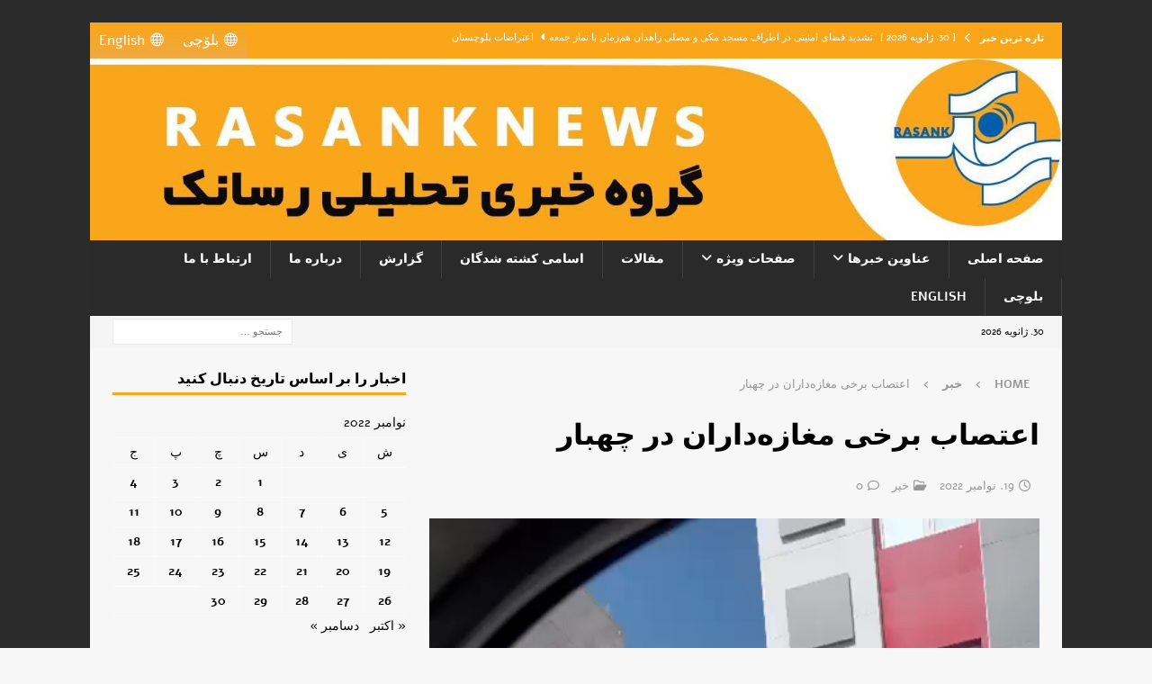

--- FILE ---
content_type: text/html; charset=UTF-8
request_url: https://rasanknews.com/2022/11/19/%D8%A7%D8%B9%D8%AA%D8%B5%D8%A7%D8%A8-%D8%A8%D8%B1%D8%AE%DB%8C-%D9%85%D8%BA%D8%A7%D8%B2%D9%87%D8%AF%D8%A7%D8%B1%D8%A7%D9%86-%D8%AF%D8%B1-%DA%86%D9%87%D8%A8%D8%A7%D8%B1-2/
body_size: 25513
content:
<!DOCTYPE html>
<html class="no-js mh-one-sb" dir="rtl" lang="fa-IR">
<head>
<meta charset="UTF-8">
<meta name="viewport" content="width=device-width, initial-scale=1.0">
<link rel="profile" href="https://gmpg.org/xfn/11" />
<link rel="pingback" href="https://rasanknews.com/xmlrpc.php" />
<title>اعتصاب برخی مغازه‌داران در چهبار &#8211; رسانک نیوز</title>
<meta name='robots' content='max-image-preview:large' />
<link rel="alternate" type="application/rss+xml" title="رسانک نیوز &raquo; خوراک" href="https://rasanknews.com/feed/" />
<link rel="alternate" type="application/rss+xml" title="رسانک نیوز &raquo; خوراک دیدگاه‌ها" href="https://rasanknews.com/comments/feed/" />
<link rel="alternate" type="application/rss+xml" title="رسانک نیوز &raquo; اعتصاب برخی مغازه‌داران در چهبار خوراک دیدگاه‌ها" href="https://rasanknews.com/2022/11/19/%d8%a7%d8%b9%d8%aa%d8%b5%d8%a7%d8%a8-%d8%a8%d8%b1%d8%ae%db%8c-%d9%85%d8%ba%d8%a7%d8%b2%d9%87%d8%af%d8%a7%d8%b1%d8%a7%d9%86-%d8%af%d8%b1-%da%86%d9%87%d8%a8%d8%a7%d8%b1-2/feed/" />
<link rel="alternate" title="oEmbed (JSON)" type="application/json+oembed" href="https://rasanknews.com/wp-json/oembed/1.0/embed?url=https%3A%2F%2Frasanknews.com%2F2022%2F11%2F19%2F%25d8%25a7%25d8%25b9%25d8%25aa%25d8%25b5%25d8%25a7%25d8%25a8-%25d8%25a8%25d8%25b1%25d8%25ae%25db%258c-%25d9%2585%25d8%25ba%25d8%25a7%25d8%25b2%25d9%2587%25d8%25af%25d8%25a7%25d8%25b1%25d8%25a7%25d9%2586-%25d8%25af%25d8%25b1-%25da%2586%25d9%2587%25d8%25a8%25d8%25a7%25d8%25b1-2%2F" />
<link rel="alternate" title="oEmbed (XML)" type="text/xml+oembed" href="https://rasanknews.com/wp-json/oembed/1.0/embed?url=https%3A%2F%2Frasanknews.com%2F2022%2F11%2F19%2F%25d8%25a7%25d8%25b9%25d8%25aa%25d8%25b5%25d8%25a7%25d8%25a8-%25d8%25a8%25d8%25b1%25d8%25ae%25db%258c-%25d9%2585%25d8%25ba%25d8%25a7%25d8%25b2%25d9%2587%25d8%25af%25d8%25a7%25d8%25b1%25d8%25a7%25d9%2586-%25d8%25af%25d8%25b1-%25da%2586%25d9%2587%25d8%25a8%25d8%25a7%25d8%25b1-2%2F&#038;format=xml" />
<style id='wp-img-auto-sizes-contain-inline-css' type='text/css'>
img:is([sizes=auto i],[sizes^="auto," i]){contain-intrinsic-size:3000px 1500px}
/*# sourceURL=wp-img-auto-sizes-contain-inline-css */
</style>
<style id='wp-emoji-styles-inline-css' type='text/css'>
img.wp-smiley, img.emoji {
display: inline !important;
border: none !important;
box-shadow: none !important;
height: 1em !important;
width: 1em !important;
margin: 0 0.07em !important;
vertical-align: -0.1em !important;
background: none !important;
padding: 0 !important;
}
/*# sourceURL=wp-emoji-styles-inline-css */
</style>
<style id='wp-block-library-inline-css' type='text/css'>
:root{--wp-block-synced-color:#7a00df;--wp-block-synced-color--rgb:122,0,223;--wp-bound-block-color:var(--wp-block-synced-color);--wp-editor-canvas-background:#ddd;--wp-admin-theme-color:#007cba;--wp-admin-theme-color--rgb:0,124,186;--wp-admin-theme-color-darker-10:#006ba1;--wp-admin-theme-color-darker-10--rgb:0,107,160.5;--wp-admin-theme-color-darker-20:#005a87;--wp-admin-theme-color-darker-20--rgb:0,90,135;--wp-admin-border-width-focus:2px}@media (min-resolution:192dpi){:root{--wp-admin-border-width-focus:1.5px}}.wp-element-button{cursor:pointer}:root .has-very-light-gray-background-color{background-color:#eee}:root .has-very-dark-gray-background-color{background-color:#313131}:root .has-very-light-gray-color{color:#eee}:root .has-very-dark-gray-color{color:#313131}:root .has-vivid-green-cyan-to-vivid-cyan-blue-gradient-background{background:linear-gradient(135deg,#00d084,#0693e3)}:root .has-purple-crush-gradient-background{background:linear-gradient(135deg,#34e2e4,#4721fb 50%,#ab1dfe)}:root .has-hazy-dawn-gradient-background{background:linear-gradient(135deg,#faaca8,#dad0ec)}:root .has-subdued-olive-gradient-background{background:linear-gradient(135deg,#fafae1,#67a671)}:root .has-atomic-cream-gradient-background{background:linear-gradient(135deg,#fdd79a,#004a59)}:root .has-nightshade-gradient-background{background:linear-gradient(135deg,#330968,#31cdcf)}:root .has-midnight-gradient-background{background:linear-gradient(135deg,#020381,#2874fc)}:root{--wp--preset--font-size--normal:16px;--wp--preset--font-size--huge:42px}.has-regular-font-size{font-size:1em}.has-larger-font-size{font-size:2.625em}.has-normal-font-size{font-size:var(--wp--preset--font-size--normal)}.has-huge-font-size{font-size:var(--wp--preset--font-size--huge)}.has-text-align-center{text-align:center}.has-text-align-left{text-align:left}.has-text-align-right{text-align:right}.has-fit-text{white-space:nowrap!important}#end-resizable-editor-section{display:none}.aligncenter{clear:both}.items-justified-left{justify-content:flex-start}.items-justified-center{justify-content:center}.items-justified-right{justify-content:flex-end}.items-justified-space-between{justify-content:space-between}.screen-reader-text{border:0;clip-path:inset(50%);height:1px;margin:-1px;overflow:hidden;padding:0;position:absolute;width:1px;word-wrap:normal!important}.screen-reader-text:focus{background-color:#ddd;clip-path:none;color:#444;display:block;font-size:1em;height:auto;left:5px;line-height:normal;padding:15px 23px 14px;text-decoration:none;top:5px;width:auto;z-index:100000}html :where(.has-border-color){border-style:solid}html :where([style*=border-top-color]){border-top-style:solid}html :where([style*=border-right-color]){border-right-style:solid}html :where([style*=border-bottom-color]){border-bottom-style:solid}html :where([style*=border-left-color]){border-left-style:solid}html :where([style*=border-width]){border-style:solid}html :where([style*=border-top-width]){border-top-style:solid}html :where([style*=border-right-width]){border-right-style:solid}html :where([style*=border-bottom-width]){border-bottom-style:solid}html :where([style*=border-left-width]){border-left-style:solid}html :where(img[class*=wp-image-]){height:auto;max-width:100%}:where(figure){margin:0 0 1em}html :where(.is-position-sticky){--wp-admin--admin-bar--position-offset:var(--wp-admin--admin-bar--height,0px)}@media screen and (max-width:600px){html :where(.is-position-sticky){--wp-admin--admin-bar--position-offset:0px}}
/*# sourceURL=wp-block-library-inline-css */
</style><style id='wp-block-gallery-inline-css' type='text/css'>
.blocks-gallery-grid:not(.has-nested-images),.wp-block-gallery:not(.has-nested-images){display:flex;flex-wrap:wrap;list-style-type:none;margin:0;padding:0}.blocks-gallery-grid:not(.has-nested-images) .blocks-gallery-image,.blocks-gallery-grid:not(.has-nested-images) .blocks-gallery-item,.wp-block-gallery:not(.has-nested-images) .blocks-gallery-image,.wp-block-gallery:not(.has-nested-images) .blocks-gallery-item{display:flex;flex-direction:column;flex-grow:1;justify-content:center;margin:0 0 1em 1em;position:relative;width:calc(50% - 1em)}.blocks-gallery-grid:not(.has-nested-images) .blocks-gallery-image:nth-of-type(2n),.blocks-gallery-grid:not(.has-nested-images) .blocks-gallery-item:nth-of-type(2n),.wp-block-gallery:not(.has-nested-images) .blocks-gallery-image:nth-of-type(2n),.wp-block-gallery:not(.has-nested-images) .blocks-gallery-item:nth-of-type(2n){margin-left:0}.blocks-gallery-grid:not(.has-nested-images) .blocks-gallery-image figure,.blocks-gallery-grid:not(.has-nested-images) .blocks-gallery-item figure,.wp-block-gallery:not(.has-nested-images) .blocks-gallery-image figure,.wp-block-gallery:not(.has-nested-images) .blocks-gallery-item figure{align-items:flex-end;display:flex;height:100%;justify-content:flex-start;margin:0}.blocks-gallery-grid:not(.has-nested-images) .blocks-gallery-image img,.blocks-gallery-grid:not(.has-nested-images) .blocks-gallery-item img,.wp-block-gallery:not(.has-nested-images) .blocks-gallery-image img,.wp-block-gallery:not(.has-nested-images) .blocks-gallery-item img{display:block;height:auto;max-width:100%;width:auto}.blocks-gallery-grid:not(.has-nested-images) .blocks-gallery-image figcaption,.blocks-gallery-grid:not(.has-nested-images) .blocks-gallery-item figcaption,.wp-block-gallery:not(.has-nested-images) .blocks-gallery-image figcaption,.wp-block-gallery:not(.has-nested-images) .blocks-gallery-item figcaption{background:linear-gradient(0deg,#000000b3,#0000004d 70%,#0000);bottom:0;box-sizing:border-box;color:#fff;font-size:.8em;margin:0;max-height:100%;overflow:auto;padding:3em .77em .7em;position:absolute;text-align:center;width:100%;z-index:2}.blocks-gallery-grid:not(.has-nested-images) .blocks-gallery-image figcaption img,.blocks-gallery-grid:not(.has-nested-images) .blocks-gallery-item figcaption img,.wp-block-gallery:not(.has-nested-images) .blocks-gallery-image figcaption img,.wp-block-gallery:not(.has-nested-images) .blocks-gallery-item figcaption img{display:inline}.blocks-gallery-grid:not(.has-nested-images) figcaption,.wp-block-gallery:not(.has-nested-images) figcaption{flex-grow:1}.blocks-gallery-grid:not(.has-nested-images).is-cropped .blocks-gallery-image a,.blocks-gallery-grid:not(.has-nested-images).is-cropped .blocks-gallery-image img,.blocks-gallery-grid:not(.has-nested-images).is-cropped .blocks-gallery-item a,.blocks-gallery-grid:not(.has-nested-images).is-cropped .blocks-gallery-item img,.wp-block-gallery:not(.has-nested-images).is-cropped .blocks-gallery-image a,.wp-block-gallery:not(.has-nested-images).is-cropped .blocks-gallery-image img,.wp-block-gallery:not(.has-nested-images).is-cropped .blocks-gallery-item a,.wp-block-gallery:not(.has-nested-images).is-cropped .blocks-gallery-item img{flex:1;height:100%;object-fit:cover;width:100%}.blocks-gallery-grid:not(.has-nested-images).columns-1 .blocks-gallery-image,.blocks-gallery-grid:not(.has-nested-images).columns-1 .blocks-gallery-item,.wp-block-gallery:not(.has-nested-images).columns-1 .blocks-gallery-image,.wp-block-gallery:not(.has-nested-images).columns-1 .blocks-gallery-item{margin-left:0;width:100%}@media (min-width:600px){.blocks-gallery-grid:not(.has-nested-images).columns-3 .blocks-gallery-image,.blocks-gallery-grid:not(.has-nested-images).columns-3 .blocks-gallery-item,.wp-block-gallery:not(.has-nested-images).columns-3 .blocks-gallery-image,.wp-block-gallery:not(.has-nested-images).columns-3 .blocks-gallery-item{margin-left:1em;width:calc(33.33333% - .66667em)}.blocks-gallery-grid:not(.has-nested-images).columns-4 .blocks-gallery-image,.blocks-gallery-grid:not(.has-nested-images).columns-4 .blocks-gallery-item,.wp-block-gallery:not(.has-nested-images).columns-4 .blocks-gallery-image,.wp-block-gallery:not(.has-nested-images).columns-4 .blocks-gallery-item{margin-left:1em;width:calc(25% - .75em)}.blocks-gallery-grid:not(.has-nested-images).columns-5 .blocks-gallery-image,.blocks-gallery-grid:not(.has-nested-images).columns-5 .blocks-gallery-item,.wp-block-gallery:not(.has-nested-images).columns-5 .blocks-gallery-image,.wp-block-gallery:not(.has-nested-images).columns-5 .blocks-gallery-item{margin-left:1em;width:calc(20% - .8em)}.blocks-gallery-grid:not(.has-nested-images).columns-6 .blocks-gallery-image,.blocks-gallery-grid:not(.has-nested-images).columns-6 .blocks-gallery-item,.wp-block-gallery:not(.has-nested-images).columns-6 .blocks-gallery-image,.wp-block-gallery:not(.has-nested-images).columns-6 .blocks-gallery-item{margin-left:1em;width:calc(16.66667% - .83333em)}.blocks-gallery-grid:not(.has-nested-images).columns-7 .blocks-gallery-image,.blocks-gallery-grid:not(.has-nested-images).columns-7 .blocks-gallery-item,.wp-block-gallery:not(.has-nested-images).columns-7 .blocks-gallery-image,.wp-block-gallery:not(.has-nested-images).columns-7 .blocks-gallery-item{margin-left:1em;width:calc(14.28571% - .85714em)}.blocks-gallery-grid:not(.has-nested-images).columns-8 .blocks-gallery-image,.blocks-gallery-grid:not(.has-nested-images).columns-8 .blocks-gallery-item,.wp-block-gallery:not(.has-nested-images).columns-8 .blocks-gallery-image,.wp-block-gallery:not(.has-nested-images).columns-8 .blocks-gallery-item{margin-left:1em;width:calc(12.5% - .875em)}.blocks-gallery-grid:not(.has-nested-images).columns-1 .blocks-gallery-image:nth-of-type(1n),.blocks-gallery-grid:not(.has-nested-images).columns-1 .blocks-gallery-item:nth-of-type(1n),.blocks-gallery-grid:not(.has-nested-images).columns-2 .blocks-gallery-image:nth-of-type(2n),.blocks-gallery-grid:not(.has-nested-images).columns-2 .blocks-gallery-item:nth-of-type(2n),.blocks-gallery-grid:not(.has-nested-images).columns-3 .blocks-gallery-image:nth-of-type(3n),.blocks-gallery-grid:not(.has-nested-images).columns-3 .blocks-gallery-item:nth-of-type(3n),.blocks-gallery-grid:not(.has-nested-images).columns-4 .blocks-gallery-image:nth-of-type(4n),.blocks-gallery-grid:not(.has-nested-images).columns-4 .blocks-gallery-item:nth-of-type(4n),.blocks-gallery-grid:not(.has-nested-images).columns-5 .blocks-gallery-image:nth-of-type(5n),.blocks-gallery-grid:not(.has-nested-images).columns-5 .blocks-gallery-item:nth-of-type(5n),.blocks-gallery-grid:not(.has-nested-images).columns-6 .blocks-gallery-image:nth-of-type(6n),.blocks-gallery-grid:not(.has-nested-images).columns-6 .blocks-gallery-item:nth-of-type(6n),.blocks-gallery-grid:not(.has-nested-images).columns-7 .blocks-gallery-image:nth-of-type(7n),.blocks-gallery-grid:not(.has-nested-images).columns-7 .blocks-gallery-item:nth-of-type(7n),.blocks-gallery-grid:not(.has-nested-images).columns-8 .blocks-gallery-image:nth-of-type(8n),.blocks-gallery-grid:not(.has-nested-images).columns-8 .blocks-gallery-item:nth-of-type(8n),.wp-block-gallery:not(.has-nested-images).columns-1 .blocks-gallery-image:nth-of-type(1n),.wp-block-gallery:not(.has-nested-images).columns-1 .blocks-gallery-item:nth-of-type(1n),.wp-block-gallery:not(.has-nested-images).columns-2 .blocks-gallery-image:nth-of-type(2n),.wp-block-gallery:not(.has-nested-images).columns-2 .blocks-gallery-item:nth-of-type(2n),.wp-block-gallery:not(.has-nested-images).columns-3 .blocks-gallery-image:nth-of-type(3n),.wp-block-gallery:not(.has-nested-images).columns-3 .blocks-gallery-item:nth-of-type(3n),.wp-block-gallery:not(.has-nested-images).columns-4 .blocks-gallery-image:nth-of-type(4n),.wp-block-gallery:not(.has-nested-images).columns-4 .blocks-gallery-item:nth-of-type(4n),.wp-block-gallery:not(.has-nested-images).columns-5 .blocks-gallery-image:nth-of-type(5n),.wp-block-gallery:not(.has-nested-images).columns-5 .blocks-gallery-item:nth-of-type(5n),.wp-block-gallery:not(.has-nested-images).columns-6 .blocks-gallery-image:nth-of-type(6n),.wp-block-gallery:not(.has-nested-images).columns-6 .blocks-gallery-item:nth-of-type(6n),.wp-block-gallery:not(.has-nested-images).columns-7 .blocks-gallery-image:nth-of-type(7n),.wp-block-gallery:not(.has-nested-images).columns-7 .blocks-gallery-item:nth-of-type(7n),.wp-block-gallery:not(.has-nested-images).columns-8 .blocks-gallery-image:nth-of-type(8n),.wp-block-gallery:not(.has-nested-images).columns-8 .blocks-gallery-item:nth-of-type(8n){margin-left:0}}.blocks-gallery-grid:not(.has-nested-images) .blocks-gallery-image:last-child,.blocks-gallery-grid:not(.has-nested-images) .blocks-gallery-item:last-child,.wp-block-gallery:not(.has-nested-images) .blocks-gallery-image:last-child,.wp-block-gallery:not(.has-nested-images) .blocks-gallery-item:last-child{margin-left:0}.blocks-gallery-grid:not(.has-nested-images).alignleft,.blocks-gallery-grid:not(.has-nested-images).alignright,.wp-block-gallery:not(.has-nested-images).alignleft,.wp-block-gallery:not(.has-nested-images).alignright{max-width:420px;width:100%}.blocks-gallery-grid:not(.has-nested-images).aligncenter .blocks-gallery-item figure,.wp-block-gallery:not(.has-nested-images).aligncenter .blocks-gallery-item figure{justify-content:center}.wp-block-gallery:not(.is-cropped) .blocks-gallery-item{align-self:flex-start}figure.wp-block-gallery.has-nested-images{align-items:normal}.wp-block-gallery.has-nested-images figure.wp-block-image:not(#individual-image){margin:0;width:calc(50% - var(--wp--style--unstable-gallery-gap, 16px)/2)}.wp-block-gallery.has-nested-images figure.wp-block-image{box-sizing:border-box;display:flex;flex-direction:column;flex-grow:1;justify-content:center;max-width:100%;position:relative}.wp-block-gallery.has-nested-images figure.wp-block-image>a,.wp-block-gallery.has-nested-images figure.wp-block-image>div{flex-direction:column;flex-grow:1;margin:0}.wp-block-gallery.has-nested-images figure.wp-block-image img{display:block;height:auto;max-width:100%!important;width:auto}.wp-block-gallery.has-nested-images figure.wp-block-image figcaption,.wp-block-gallery.has-nested-images figure.wp-block-image:has(figcaption):before{bottom:0;left:0;max-height:100%;position:absolute;right:0}.wp-block-gallery.has-nested-images figure.wp-block-image:has(figcaption):before{backdrop-filter:blur(3px);content:"";height:100%;-webkit-mask-image:linear-gradient(0deg,#000 20%,#0000);mask-image:linear-gradient(0deg,#000 20%,#0000);max-height:40%;pointer-events:none}.wp-block-gallery.has-nested-images figure.wp-block-image figcaption{box-sizing:border-box;color:#fff;font-size:13px;margin:0;overflow:auto;padding:1em;text-align:center;text-shadow:0 0 1.5px #000}.wp-block-gallery.has-nested-images figure.wp-block-image figcaption::-webkit-scrollbar{height:12px;width:12px}.wp-block-gallery.has-nested-images figure.wp-block-image figcaption::-webkit-scrollbar-track{background-color:initial}.wp-block-gallery.has-nested-images figure.wp-block-image figcaption::-webkit-scrollbar-thumb{background-clip:padding-box;background-color:initial;border:3px solid #0000;border-radius:8px}.wp-block-gallery.has-nested-images figure.wp-block-image figcaption:focus-within::-webkit-scrollbar-thumb,.wp-block-gallery.has-nested-images figure.wp-block-image figcaption:focus::-webkit-scrollbar-thumb,.wp-block-gallery.has-nested-images figure.wp-block-image figcaption:hover::-webkit-scrollbar-thumb{background-color:#fffc}.wp-block-gallery.has-nested-images figure.wp-block-image figcaption{scrollbar-color:#0000 #0000;scrollbar-gutter:stable both-edges;scrollbar-width:thin}.wp-block-gallery.has-nested-images figure.wp-block-image figcaption:focus,.wp-block-gallery.has-nested-images figure.wp-block-image figcaption:focus-within,.wp-block-gallery.has-nested-images figure.wp-block-image figcaption:hover{scrollbar-color:#fffc #0000}.wp-block-gallery.has-nested-images figure.wp-block-image figcaption{will-change:transform}@media (hover:none){.wp-block-gallery.has-nested-images figure.wp-block-image figcaption{scrollbar-color:#fffc #0000}}.wp-block-gallery.has-nested-images figure.wp-block-image figcaption{background:linear-gradient(0deg,#0006,#0000)}.wp-block-gallery.has-nested-images figure.wp-block-image figcaption img{display:inline}.wp-block-gallery.has-nested-images figure.wp-block-image figcaption a{color:inherit}.wp-block-gallery.has-nested-images figure.wp-block-image.has-custom-border img{box-sizing:border-box}.wp-block-gallery.has-nested-images figure.wp-block-image.has-custom-border>a,.wp-block-gallery.has-nested-images figure.wp-block-image.has-custom-border>div,.wp-block-gallery.has-nested-images figure.wp-block-image.is-style-rounded>a,.wp-block-gallery.has-nested-images figure.wp-block-image.is-style-rounded>div{flex:1 1 auto}.wp-block-gallery.has-nested-images figure.wp-block-image.has-custom-border figcaption,.wp-block-gallery.has-nested-images figure.wp-block-image.is-style-rounded figcaption{background:none;color:inherit;flex:initial;margin:0;padding:10px 10px 9px;position:relative;text-shadow:none}.wp-block-gallery.has-nested-images figure.wp-block-image.has-custom-border:before,.wp-block-gallery.has-nested-images figure.wp-block-image.is-style-rounded:before{content:none}.wp-block-gallery.has-nested-images figcaption{flex-basis:100%;flex-grow:1;text-align:center}.wp-block-gallery.has-nested-images:not(.is-cropped) figure.wp-block-image:not(#individual-image){margin-bottom:auto;margin-top:0}.wp-block-gallery.has-nested-images.is-cropped figure.wp-block-image:not(#individual-image){align-self:inherit}.wp-block-gallery.has-nested-images.is-cropped figure.wp-block-image:not(#individual-image)>a,.wp-block-gallery.has-nested-images.is-cropped figure.wp-block-image:not(#individual-image)>div:not(.components-drop-zone){display:flex}.wp-block-gallery.has-nested-images.is-cropped figure.wp-block-image:not(#individual-image) a,.wp-block-gallery.has-nested-images.is-cropped figure.wp-block-image:not(#individual-image) img{flex:1 0 0%;height:100%;object-fit:cover;width:100%}.wp-block-gallery.has-nested-images.columns-1 figure.wp-block-image:not(#individual-image){width:100%}@media (min-width:600px){.wp-block-gallery.has-nested-images.columns-3 figure.wp-block-image:not(#individual-image){width:calc(33.33333% - var(--wp--style--unstable-gallery-gap, 16px)*.66667)}.wp-block-gallery.has-nested-images.columns-4 figure.wp-block-image:not(#individual-image){width:calc(25% - var(--wp--style--unstable-gallery-gap, 16px)*.75)}.wp-block-gallery.has-nested-images.columns-5 figure.wp-block-image:not(#individual-image){width:calc(20% - var(--wp--style--unstable-gallery-gap, 16px)*.8)}.wp-block-gallery.has-nested-images.columns-6 figure.wp-block-image:not(#individual-image){width:calc(16.66667% - var(--wp--style--unstable-gallery-gap, 16px)*.83333)}.wp-block-gallery.has-nested-images.columns-7 figure.wp-block-image:not(#individual-image){width:calc(14.28571% - var(--wp--style--unstable-gallery-gap, 16px)*.85714)}.wp-block-gallery.has-nested-images.columns-8 figure.wp-block-image:not(#individual-image){width:calc(12.5% - var(--wp--style--unstable-gallery-gap, 16px)*.875)}.wp-block-gallery.has-nested-images.columns-default figure.wp-block-image:not(#individual-image){width:calc(33.33% - var(--wp--style--unstable-gallery-gap, 16px)*.66667)}.wp-block-gallery.has-nested-images.columns-default figure.wp-block-image:not(#individual-image):first-child:nth-last-child(2),.wp-block-gallery.has-nested-images.columns-default figure.wp-block-image:not(#individual-image):first-child:nth-last-child(2)~figure.wp-block-image:not(#individual-image){width:calc(50% - var(--wp--style--unstable-gallery-gap, 16px)*.5)}.wp-block-gallery.has-nested-images.columns-default figure.wp-block-image:not(#individual-image):first-child:last-child{width:100%}}.wp-block-gallery.has-nested-images.alignleft,.wp-block-gallery.has-nested-images.alignright{max-width:420px;width:100%}.wp-block-gallery.has-nested-images.aligncenter{justify-content:center}
/*# sourceURL=https://rasanknews.com/wp-includes/blocks/gallery/style.min.css */
</style>
<style id='wp-block-heading-inline-css' type='text/css'>
h1:where(.wp-block-heading).has-background,h2:where(.wp-block-heading).has-background,h3:where(.wp-block-heading).has-background,h4:where(.wp-block-heading).has-background,h5:where(.wp-block-heading).has-background,h6:where(.wp-block-heading).has-background{padding:1.25em 2.375em}h1.has-text-align-left[style*=writing-mode]:where([style*=vertical-lr]),h1.has-text-align-right[style*=writing-mode]:where([style*=vertical-rl]),h2.has-text-align-left[style*=writing-mode]:where([style*=vertical-lr]),h2.has-text-align-right[style*=writing-mode]:where([style*=vertical-rl]),h3.has-text-align-left[style*=writing-mode]:where([style*=vertical-lr]),h3.has-text-align-right[style*=writing-mode]:where([style*=vertical-rl]),h4.has-text-align-left[style*=writing-mode]:where([style*=vertical-lr]),h4.has-text-align-right[style*=writing-mode]:where([style*=vertical-rl]),h5.has-text-align-left[style*=writing-mode]:where([style*=vertical-lr]),h5.has-text-align-right[style*=writing-mode]:where([style*=vertical-rl]),h6.has-text-align-left[style*=writing-mode]:where([style*=vertical-lr]),h6.has-text-align-right[style*=writing-mode]:where([style*=vertical-rl]){rotate:180deg}
/*# sourceURL=https://rasanknews.com/wp-includes/blocks/heading/style.min.css */
</style>
<style id='wp-block-image-inline-css' type='text/css'>
.wp-block-image>a,.wp-block-image>figure>a{display:inline-block}.wp-block-image img{box-sizing:border-box;height:auto;max-width:100%;vertical-align:bottom}@media not (prefers-reduced-motion){.wp-block-image img.hide{visibility:hidden}.wp-block-image img.show{animation:show-content-image .4s}}.wp-block-image[style*=border-radius] img,.wp-block-image[style*=border-radius]>a{border-radius:inherit}.wp-block-image.has-custom-border img{box-sizing:border-box}.wp-block-image.aligncenter{text-align:center}.wp-block-image.alignfull>a,.wp-block-image.alignwide>a{width:100%}.wp-block-image.alignfull img,.wp-block-image.alignwide img{height:auto;width:100%}.wp-block-image .aligncenter,.wp-block-image .alignleft,.wp-block-image .alignright,.wp-block-image.aligncenter,.wp-block-image.alignleft,.wp-block-image.alignright{display:table}.wp-block-image .aligncenter>figcaption,.wp-block-image .alignleft>figcaption,.wp-block-image .alignright>figcaption,.wp-block-image.aligncenter>figcaption,.wp-block-image.alignleft>figcaption,.wp-block-image.alignright>figcaption{caption-side:bottom;display:table-caption}.wp-block-image .alignleft{float:left;margin:.5em 1em .5em 0}.wp-block-image .alignright{float:right;margin:.5em 0 .5em 1em}.wp-block-image .aligncenter{margin-left:auto;margin-right:auto}.wp-block-image :where(figcaption){margin-bottom:1em;margin-top:.5em}.wp-block-image.is-style-circle-mask img{border-radius:9999px}@supports ((-webkit-mask-image:none) or (mask-image:none)) or (-webkit-mask-image:none){.wp-block-image.is-style-circle-mask img{border-radius:0;-webkit-mask-image:url('data:image/svg+xml;utf8,<svg viewBox="0 0 100 100" xmlns="http://www.w3.org/2000/svg"><circle cx="50" cy="50" r="50"/></svg>');mask-image:url('data:image/svg+xml;utf8,<svg viewBox="0 0 100 100" xmlns="http://www.w3.org/2000/svg"><circle cx="50" cy="50" r="50"/></svg>');mask-mode:alpha;-webkit-mask-position:center;mask-position:center;-webkit-mask-repeat:no-repeat;mask-repeat:no-repeat;-webkit-mask-size:contain;mask-size:contain}}:root :where(.wp-block-image.is-style-rounded img,.wp-block-image .is-style-rounded img){border-radius:9999px}.wp-block-image figure{margin:0}.wp-lightbox-container{display:flex;flex-direction:column;position:relative}.wp-lightbox-container img{cursor:zoom-in}.wp-lightbox-container img:hover+button{opacity:1}.wp-lightbox-container button{align-items:center;backdrop-filter:blur(16px) saturate(180%);background-color:#5a5a5a40;border:none;border-radius:4px;cursor:zoom-in;display:flex;height:20px;justify-content:center;left:16px;opacity:0;padding:0;position:absolute;text-align:center;top:16px;width:20px;z-index:100}@media not (prefers-reduced-motion){.wp-lightbox-container button{transition:opacity .2s ease}}.wp-lightbox-container button:focus-visible{outline:3px auto #5a5a5a40;outline:3px auto -webkit-focus-ring-color;outline-offset:3px}.wp-lightbox-container button:hover{cursor:pointer;opacity:1}.wp-lightbox-container button:focus{opacity:1}.wp-lightbox-container button:focus,.wp-lightbox-container button:hover,.wp-lightbox-container button:not(:hover):not(:active):not(.has-background){background-color:#5a5a5a40;border:none}.wp-lightbox-overlay{box-sizing:border-box;cursor:zoom-out;height:100vh;overflow:hidden;position:fixed;right:0;top:0;visibility:hidden;width:100%;z-index:100000}.wp-lightbox-overlay .close-button{align-items:center;cursor:pointer;display:flex;justify-content:center;left:calc(env(safe-area-inset-left) + 16px);min-height:40px;min-width:40px;padding:0;position:absolute;top:calc(env(safe-area-inset-top) + 16px);z-index:5000000}.wp-lightbox-overlay .close-button:focus,.wp-lightbox-overlay .close-button:hover,.wp-lightbox-overlay .close-button:not(:hover):not(:active):not(.has-background){background:none;border:none}.wp-lightbox-overlay .lightbox-image-container{height:var(--wp--lightbox-container-height);overflow:hidden;position:absolute;right:50%;top:50%;transform:translate(50%,-50%);transform-origin:top right;width:var(--wp--lightbox-container-width);z-index:9999999999}.wp-lightbox-overlay .wp-block-image{align-items:center;box-sizing:border-box;display:flex;height:100%;justify-content:center;margin:0;position:relative;transform-origin:100% 0;width:100%;z-index:3000000}.wp-lightbox-overlay .wp-block-image img{height:var(--wp--lightbox-image-height);min-height:var(--wp--lightbox-image-height);min-width:var(--wp--lightbox-image-width);width:var(--wp--lightbox-image-width)}.wp-lightbox-overlay .wp-block-image figcaption{display:none}.wp-lightbox-overlay button{background:none;border:none}.wp-lightbox-overlay .scrim{background-color:#fff;height:100%;opacity:.9;position:absolute;width:100%;z-index:2000000}.wp-lightbox-overlay.active{visibility:visible}@media not (prefers-reduced-motion){.wp-lightbox-overlay.active{animation:turn-on-visibility .25s both}.wp-lightbox-overlay.active img{animation:turn-on-visibility .35s both}.wp-lightbox-overlay.show-closing-animation:not(.active){animation:turn-off-visibility .35s both}.wp-lightbox-overlay.show-closing-animation:not(.active) img{animation:turn-off-visibility .25s both}.wp-lightbox-overlay.zoom.active{animation:none;opacity:1;visibility:visible}.wp-lightbox-overlay.zoom.active .lightbox-image-container{animation:lightbox-zoom-in .4s}.wp-lightbox-overlay.zoom.active .lightbox-image-container img{animation:none}.wp-lightbox-overlay.zoom.active .scrim{animation:turn-on-visibility .4s forwards}.wp-lightbox-overlay.zoom.show-closing-animation:not(.active){animation:none}.wp-lightbox-overlay.zoom.show-closing-animation:not(.active) .lightbox-image-container{animation:lightbox-zoom-out .4s}.wp-lightbox-overlay.zoom.show-closing-animation:not(.active) .lightbox-image-container img{animation:none}.wp-lightbox-overlay.zoom.show-closing-animation:not(.active) .scrim{animation:turn-off-visibility .4s forwards}}@keyframes show-content-image{0%{visibility:hidden}99%{visibility:hidden}to{visibility:visible}}@keyframes turn-on-visibility{0%{opacity:0}to{opacity:1}}@keyframes turn-off-visibility{0%{opacity:1;visibility:visible}99%{opacity:0;visibility:visible}to{opacity:0;visibility:hidden}}@keyframes lightbox-zoom-in{0%{transform:translate(calc(((-100vw + var(--wp--lightbox-scrollbar-width))/2 + var(--wp--lightbox-initial-left-position))*-1),calc(-50vh + var(--wp--lightbox-initial-top-position))) scale(var(--wp--lightbox-scale))}to{transform:translate(50%,-50%) scale(1)}}@keyframes lightbox-zoom-out{0%{transform:translate(50%,-50%) scale(1);visibility:visible}99%{visibility:visible}to{transform:translate(calc(((-100vw + var(--wp--lightbox-scrollbar-width))/2 + var(--wp--lightbox-initial-left-position))*-1),calc(-50vh + var(--wp--lightbox-initial-top-position))) scale(var(--wp--lightbox-scale));visibility:hidden}}
/*# sourceURL=https://rasanknews.com/wp-includes/blocks/image/style.min.css */
</style>
<style id='wp-block-video-inline-css' type='text/css'>
.wp-block-video{box-sizing:border-box}.wp-block-video video{height:auto;vertical-align:middle;width:100%}@supports (position:sticky){.wp-block-video [poster]{object-fit:cover}}.wp-block-video.aligncenter{text-align:center}.wp-block-video :where(figcaption){margin-bottom:1em;margin-top:.5em}
/*# sourceURL=https://rasanknews.com/wp-includes/blocks/video/style.min.css */
</style>
<style id='wp-block-paragraph-inline-css' type='text/css'>
.is-small-text{font-size:.875em}.is-regular-text{font-size:1em}.is-large-text{font-size:2.25em}.is-larger-text{font-size:3em}.has-drop-cap:not(:focus):first-letter{float:right;font-size:8.4em;font-style:normal;font-weight:100;line-height:.68;margin:.05em 0 0 .1em;text-transform:uppercase}body.rtl .has-drop-cap:not(:focus):first-letter{float:none;margin-right:.1em}p.has-drop-cap.has-background{overflow:hidden}:root :where(p.has-background){padding:1.25em 2.375em}:where(p.has-text-color:not(.has-link-color)) a{color:inherit}p.has-text-align-left[style*="writing-mode:vertical-lr"],p.has-text-align-right[style*="writing-mode:vertical-rl"]{rotate:180deg}
/*# sourceURL=https://rasanknews.com/wp-includes/blocks/paragraph/style.min.css */
</style>
<style id='global-styles-inline-css' type='text/css'>
:root{--wp--preset--aspect-ratio--square: 1;--wp--preset--aspect-ratio--4-3: 4/3;--wp--preset--aspect-ratio--3-4: 3/4;--wp--preset--aspect-ratio--3-2: 3/2;--wp--preset--aspect-ratio--2-3: 2/3;--wp--preset--aspect-ratio--16-9: 16/9;--wp--preset--aspect-ratio--9-16: 9/16;--wp--preset--color--black: #000000;--wp--preset--color--cyan-bluish-gray: #abb8c3;--wp--preset--color--white: #ffffff;--wp--preset--color--pale-pink: #f78da7;--wp--preset--color--vivid-red: #cf2e2e;--wp--preset--color--luminous-vivid-orange: #ff6900;--wp--preset--color--luminous-vivid-amber: #fcb900;--wp--preset--color--light-green-cyan: #7bdcb5;--wp--preset--color--vivid-green-cyan: #00d084;--wp--preset--color--pale-cyan-blue: #8ed1fc;--wp--preset--color--vivid-cyan-blue: #0693e3;--wp--preset--color--vivid-purple: #9b51e0;--wp--preset--gradient--vivid-cyan-blue-to-vivid-purple: linear-gradient(135deg,rgb(6,147,227) 0%,rgb(155,81,224) 100%);--wp--preset--gradient--light-green-cyan-to-vivid-green-cyan: linear-gradient(135deg,rgb(122,220,180) 0%,rgb(0,208,130) 100%);--wp--preset--gradient--luminous-vivid-amber-to-luminous-vivid-orange: linear-gradient(135deg,rgb(252,185,0) 0%,rgb(255,105,0) 100%);--wp--preset--gradient--luminous-vivid-orange-to-vivid-red: linear-gradient(135deg,rgb(255,105,0) 0%,rgb(207,46,46) 100%);--wp--preset--gradient--very-light-gray-to-cyan-bluish-gray: linear-gradient(135deg,rgb(238,238,238) 0%,rgb(169,184,195) 100%);--wp--preset--gradient--cool-to-warm-spectrum: linear-gradient(135deg,rgb(74,234,220) 0%,rgb(151,120,209) 20%,rgb(207,42,186) 40%,rgb(238,44,130) 60%,rgb(251,105,98) 80%,rgb(254,248,76) 100%);--wp--preset--gradient--blush-light-purple: linear-gradient(135deg,rgb(255,206,236) 0%,rgb(152,150,240) 100%);--wp--preset--gradient--blush-bordeaux: linear-gradient(135deg,rgb(254,205,165) 0%,rgb(254,45,45) 50%,rgb(107,0,62) 100%);--wp--preset--gradient--luminous-dusk: linear-gradient(135deg,rgb(255,203,112) 0%,rgb(199,81,192) 50%,rgb(65,88,208) 100%);--wp--preset--gradient--pale-ocean: linear-gradient(135deg,rgb(255,245,203) 0%,rgb(182,227,212) 50%,rgb(51,167,181) 100%);--wp--preset--gradient--electric-grass: linear-gradient(135deg,rgb(202,248,128) 0%,rgb(113,206,126) 100%);--wp--preset--gradient--midnight: linear-gradient(135deg,rgb(2,3,129) 0%,rgb(40,116,252) 100%);--wp--preset--font-size--small: 13px;--wp--preset--font-size--medium: 20px;--wp--preset--font-size--large: 36px;--wp--preset--font-size--x-large: 42px;--wp--preset--spacing--20: 0.44rem;--wp--preset--spacing--30: 0.67rem;--wp--preset--spacing--40: 1rem;--wp--preset--spacing--50: 1.5rem;--wp--preset--spacing--60: 2.25rem;--wp--preset--spacing--70: 3.38rem;--wp--preset--spacing--80: 5.06rem;--wp--preset--shadow--natural: 6px 6px 9px rgba(0, 0, 0, 0.2);--wp--preset--shadow--deep: 12px 12px 50px rgba(0, 0, 0, 0.4);--wp--preset--shadow--sharp: 6px 6px 0px rgba(0, 0, 0, 0.2);--wp--preset--shadow--outlined: 6px 6px 0px -3px rgb(255, 255, 255), 6px 6px rgb(0, 0, 0);--wp--preset--shadow--crisp: 6px 6px 0px rgb(0, 0, 0);}:where(.is-layout-flex){gap: 0.5em;}:where(.is-layout-grid){gap: 0.5em;}body .is-layout-flex{display: flex;}.is-layout-flex{flex-wrap: wrap;align-items: center;}.is-layout-flex > :is(*, div){margin: 0;}body .is-layout-grid{display: grid;}.is-layout-grid > :is(*, div){margin: 0;}:where(.wp-block-columns.is-layout-flex){gap: 2em;}:where(.wp-block-columns.is-layout-grid){gap: 2em;}:where(.wp-block-post-template.is-layout-flex){gap: 1.25em;}:where(.wp-block-post-template.is-layout-grid){gap: 1.25em;}.has-black-color{color: var(--wp--preset--color--black) !important;}.has-cyan-bluish-gray-color{color: var(--wp--preset--color--cyan-bluish-gray) !important;}.has-white-color{color: var(--wp--preset--color--white) !important;}.has-pale-pink-color{color: var(--wp--preset--color--pale-pink) !important;}.has-vivid-red-color{color: var(--wp--preset--color--vivid-red) !important;}.has-luminous-vivid-orange-color{color: var(--wp--preset--color--luminous-vivid-orange) !important;}.has-luminous-vivid-amber-color{color: var(--wp--preset--color--luminous-vivid-amber) !important;}.has-light-green-cyan-color{color: var(--wp--preset--color--light-green-cyan) !important;}.has-vivid-green-cyan-color{color: var(--wp--preset--color--vivid-green-cyan) !important;}.has-pale-cyan-blue-color{color: var(--wp--preset--color--pale-cyan-blue) !important;}.has-vivid-cyan-blue-color{color: var(--wp--preset--color--vivid-cyan-blue) !important;}.has-vivid-purple-color{color: var(--wp--preset--color--vivid-purple) !important;}.has-black-background-color{background-color: var(--wp--preset--color--black) !important;}.has-cyan-bluish-gray-background-color{background-color: var(--wp--preset--color--cyan-bluish-gray) !important;}.has-white-background-color{background-color: var(--wp--preset--color--white) !important;}.has-pale-pink-background-color{background-color: var(--wp--preset--color--pale-pink) !important;}.has-vivid-red-background-color{background-color: var(--wp--preset--color--vivid-red) !important;}.has-luminous-vivid-orange-background-color{background-color: var(--wp--preset--color--luminous-vivid-orange) !important;}.has-luminous-vivid-amber-background-color{background-color: var(--wp--preset--color--luminous-vivid-amber) !important;}.has-light-green-cyan-background-color{background-color: var(--wp--preset--color--light-green-cyan) !important;}.has-vivid-green-cyan-background-color{background-color: var(--wp--preset--color--vivid-green-cyan) !important;}.has-pale-cyan-blue-background-color{background-color: var(--wp--preset--color--pale-cyan-blue) !important;}.has-vivid-cyan-blue-background-color{background-color: var(--wp--preset--color--vivid-cyan-blue) !important;}.has-vivid-purple-background-color{background-color: var(--wp--preset--color--vivid-purple) !important;}.has-black-border-color{border-color: var(--wp--preset--color--black) !important;}.has-cyan-bluish-gray-border-color{border-color: var(--wp--preset--color--cyan-bluish-gray) !important;}.has-white-border-color{border-color: var(--wp--preset--color--white) !important;}.has-pale-pink-border-color{border-color: var(--wp--preset--color--pale-pink) !important;}.has-vivid-red-border-color{border-color: var(--wp--preset--color--vivid-red) !important;}.has-luminous-vivid-orange-border-color{border-color: var(--wp--preset--color--luminous-vivid-orange) !important;}.has-luminous-vivid-amber-border-color{border-color: var(--wp--preset--color--luminous-vivid-amber) !important;}.has-light-green-cyan-border-color{border-color: var(--wp--preset--color--light-green-cyan) !important;}.has-vivid-green-cyan-border-color{border-color: var(--wp--preset--color--vivid-green-cyan) !important;}.has-pale-cyan-blue-border-color{border-color: var(--wp--preset--color--pale-cyan-blue) !important;}.has-vivid-cyan-blue-border-color{border-color: var(--wp--preset--color--vivid-cyan-blue) !important;}.has-vivid-purple-border-color{border-color: var(--wp--preset--color--vivid-purple) !important;}.has-vivid-cyan-blue-to-vivid-purple-gradient-background{background: var(--wp--preset--gradient--vivid-cyan-blue-to-vivid-purple) !important;}.has-light-green-cyan-to-vivid-green-cyan-gradient-background{background: var(--wp--preset--gradient--light-green-cyan-to-vivid-green-cyan) !important;}.has-luminous-vivid-amber-to-luminous-vivid-orange-gradient-background{background: var(--wp--preset--gradient--luminous-vivid-amber-to-luminous-vivid-orange) !important;}.has-luminous-vivid-orange-to-vivid-red-gradient-background{background: var(--wp--preset--gradient--luminous-vivid-orange-to-vivid-red) !important;}.has-very-light-gray-to-cyan-bluish-gray-gradient-background{background: var(--wp--preset--gradient--very-light-gray-to-cyan-bluish-gray) !important;}.has-cool-to-warm-spectrum-gradient-background{background: var(--wp--preset--gradient--cool-to-warm-spectrum) !important;}.has-blush-light-purple-gradient-background{background: var(--wp--preset--gradient--blush-light-purple) !important;}.has-blush-bordeaux-gradient-background{background: var(--wp--preset--gradient--blush-bordeaux) !important;}.has-luminous-dusk-gradient-background{background: var(--wp--preset--gradient--luminous-dusk) !important;}.has-pale-ocean-gradient-background{background: var(--wp--preset--gradient--pale-ocean) !important;}.has-electric-grass-gradient-background{background: var(--wp--preset--gradient--electric-grass) !important;}.has-midnight-gradient-background{background: var(--wp--preset--gradient--midnight) !important;}.has-small-font-size{font-size: var(--wp--preset--font-size--small) !important;}.has-medium-font-size{font-size: var(--wp--preset--font-size--medium) !important;}.has-large-font-size{font-size: var(--wp--preset--font-size--large) !important;}.has-x-large-font-size{font-size: var(--wp--preset--font-size--x-large) !important;}
/*# sourceURL=global-styles-inline-css */
</style>
<style id='core-block-supports-inline-css' type='text/css'>
.wp-block-gallery.wp-block-gallery-1{--wp--style--unstable-gallery-gap:var( --wp--style--gallery-gap-default, var( --gallery-block--gutter-size, var( --wp--style--block-gap, 0.5em ) ) );gap:var( --wp--style--gallery-gap-default, var( --gallery-block--gutter-size, var( --wp--style--block-gap, 0.5em ) ) );}
/*# sourceURL=core-block-supports-inline-css */
</style>
<style id='classic-theme-styles-inline-css' type='text/css'>
/*! This file is auto-generated */
.wp-block-button__link{color:#fff;background-color:#32373c;border-radius:9999px;box-shadow:none;text-decoration:none;padding:calc(.667em + 2px) calc(1.333em + 2px);font-size:1.125em}.wp-block-file__button{background:#32373c;color:#fff;text-decoration:none}
/*# sourceURL=/wp-includes/css/classic-themes.min.css */
</style>
<link rel='stylesheet' id='contact-form-7-css' href='//rasanknews.com/wp-content/cache/wpfc-minified/l8gsvltg/e4nfu.css' type='text/css' media='all' />
<link rel='stylesheet' id='contact-form-7-rtl-css' href='//rasanknews.com/wp-content/cache/wpfc-minified/7kvmo220/e4nfu.css' type='text/css' media='all' />
<link rel='stylesheet' id='dashicons-css' href='//rasanknews.com/wp-content/cache/wpfc-minified/17tjcyh/e4nfu.css' type='text/css' media='all' />
<link rel='stylesheet' id='mh-font-awesome-css' href='//rasanknews.com/wp-content/cache/wpfc-minified/m8y5y1ds/e4nfu.css' type='text/css' media='all' />
<link rel='stylesheet' id='chld_thm_cfg_parent-css' href='//rasanknews.com/wp-content/cache/wpfc-minified/6mfar4l2/e4nfu.css' type='text/css' media='all' />
<link rel='stylesheet' id='mh-magazine-css' href='//rasanknews.com/wp-content/themes/mh-magazine-child/style.css?ver=4.1.2.1767007892' type='text/css' media='all' />
<link rel='stylesheet' id='tablepress-default-css' href='//rasanknews.com/wp-content/cache/wpfc-minified/mld928vq/e4nfu.css' type='text/css' media='all' />
<script type="text/javascript" src="https://rasanknews.com/wp-includes/js/jquery/jquery.min.js?ver=3.7.1" id="jquery-core-js"></script>
<script type="text/javascript" src="https://rasanknews.com/wp-includes/js/jquery/jquery-migrate.min.js?ver=3.4.1" id="jquery-migrate-js"></script>
<script type="text/javascript" id="mh-scripts-js-extra">
/* <![CDATA[ */
var mh_magazine = {"text":{"toggle_menu":"Toggle Menu"}};
//# sourceURL=mh-scripts-js-extra
/* ]]> */
</script>
<script type="text/javascript" src="https://rasanknews.com/wp-content/themes/mh-magazine/js/scripts.js?ver=4.1.2" id="mh-scripts-js"></script>
<link rel="https://api.w.org/" href="https://rasanknews.com/wp-json/" /><link rel="alternate" title="JSON" type="application/json" href="https://rasanknews.com/wp-json/wp/v2/posts/24801" /><link rel="EditURI" type="application/rsd+xml" title="RSD" href="https://rasanknews.com/xmlrpc.php?rsd" />
<link rel="stylesheet" href='//rasanknews.com/wp-content/cache/wpfc-minified/99lfkziv/e4nfu.css' type="text/css" media="screen" />
<link rel="canonical" href="https://rasanknews.com/2022/11/19/%d8%a7%d8%b9%d8%aa%d8%b5%d8%a7%d8%a8-%d8%a8%d8%b1%d8%ae%db%8c-%d9%85%d8%ba%d8%a7%d8%b2%d9%87%d8%af%d8%a7%d8%b1%d8%a7%d9%86-%d8%af%d8%b1-%da%86%d9%87%d8%a8%d8%a7%d8%b1-2/" />
<link rel='shortlink' href='https://rasanknews.com/?p=24801' />
<style type="text/css">
.mh-wrapper, .mh-widget-layout8 .mh-widget-title-inner, #mh-mobile .mh-slider-layout4 .mh-slider-caption { background: #f7f7f7; }
.mh-breadcrumb, .entry-header .entry-meta, .mh-subheading-top, .mh-author-box, .mh-author-box-avatar, .mh-post-nav, .mh-comment-list .comment-body, .mh-comment-list .avatar, .mh-ping-list .mh-ping-item, .mh-ping-list .mh-ping-item:first-child, .mh-loop-description, .mh-loop-ad, .mh-sitemap-list > li, .mh-sitemap-list .children li, .mh-widget-layout7 .mh-widget-title, .mh-custom-posts-item, .mh-posts-large-item, .mh-posts-list-item, #mh-mobile .mh-posts-grid, #mh-mobile .mh-posts-grid-col, #mh-mobile .mh-posts-digest-wrap, #mh-mobile .mh-posts-digest-item, #mh-mobile .mh-posts-focus-item, .mh-category-column-item, .mh-user-item, .widget_archive li, .widget_categories li, .widget_pages li a, .widget_meta li, .widget_nav_menu .menu > li, .widget_rss li, .widget_recent_entries li, .recentcomments, .mh-box, table, td, th, pre { border-color: rgba(255, 255, 255, 0.3); }
#mh-mobile .mh-posts-stacked-overlay-small { border-color: #f7f7f7; }
.mh-widget-layout4 .mh-widget-title { background: #faa61a; background: rgba(250, 166, 26, 0.6); }
.mh-preheader, .mh-wide-layout .mh-subheader, .mh-ticker-title, .mh-main-nav li:hover, .mh-footer-nav, .slicknav_menu, .slicknav_btn, .slicknav_nav .slicknav_item:hover, .slicknav_nav a:hover, .mh-back-to-top, .mh-subheading, .entry-tags .fa, .entry-tags li:hover, .mh-widget-layout2 .mh-widget-title, .mh-widget-layout4 .mh-widget-title-inner, .mh-widget-layout4 .mh-footer-widget-title, .mh-widget-layout5 .mh-widget-title-inner, .mh-widget-layout6 .mh-widget-title, #mh-mobile .flex-control-paging li a.flex-active, .mh-image-caption, .mh-carousel-layout1 .mh-carousel-caption, .mh-tab-button.active, .mh-tab-button.active:hover, .mh-footer-widget .mh-tab-button.active, .mh-social-widget li:hover a, .mh-footer-widget .mh-social-widget li a, .mh-footer-widget .mh-author-bio-widget, .tagcloud a:hover, .mh-widget .tagcloud a:hover, .mh-footer-widget .tagcloud a:hover, .mh-posts-stacked-item .mh-meta, .page-numbers:hover, .mh-loop-pagination .current, .mh-comments-pagination .current, .pagelink, a:hover .pagelink, input[type=submit], #infinite-handle span { background: #faa61a; }
.mh-main-nav-wrap .slicknav_nav ul, blockquote, .mh-widget-layout1 .mh-widget-title, .mh-widget-layout3 .mh-widget-title, .mh-widget-layout5 .mh-widget-title, .mh-widget-layout8 .mh-widget-title:after, #mh-mobile .mh-slider-caption, .mh-carousel-layout1, .mh-spotlight-widget, .mh-author-bio-widget, .mh-author-bio-title, .mh-author-bio-image-frame, .mh-video-widget, .mh-tab-buttons, textarea:hover, input[type=text]:hover, input[type=email]:hover, input[type=tel]:hover, input[type=url]:hover { border-color: #faa61a; }
.mh-header-tagline, .mh-dropcap, .mh-carousel-layout1 .flex-direction-nav a, .mh-carousel-layout2 .mh-carousel-caption, .mh-posts-digest-small-category, .mh-posts-lineup-more, .bypostauthor .fn:after, .mh-comment-list .comment-reply-link:before, #respond #cancel-comment-reply-link:before { color: #faa61a; }
</style>
<!--[if lt IE 9]>
<script src="https://rasanknews.com/wp-content/themes/mh-magazine/js/css3-mediaqueries.js"></script>
<![endif]-->
<!-- Matomo -->
<script>
var _paq = window._paq = window._paq || [];
/* tracker methods like "setCustomDimension" should be called before "trackPageView" */
_paq.push(['trackPageView']);
_paq.push(['enableLinkTracking']);
(function() {
var u="https://mat.rasank.com/";
_paq.push(['setTrackerUrl', u+'matomo.php']);
_paq.push(['setSiteId', '1']);
var d=document, g=d.createElement('script'), s=d.getElementsByTagName('script')[0];
g.async=true; g.src=u+'matomo.js'; s.parentNode.insertBefore(g,s);
})();
</script>
<!-- End Matomo Code -->
<style type="text/css" id="custom-background-css">
body.custom-background { background-image: url("https://rasanknews.com/wp-content/uploads/2025/12/Back-saeed-WebSite-300x188-1.jpg"); background-position: left top; background-size: auto; background-repeat: repeat; background-attachment: scroll; }
</style>
<link rel="icon" href="https://rasanknews.com/wp-content/uploads/2020/02/cropped-photo_2019-04-10_23-28-28-150x150.jpg" sizes="32x32" />
<link rel="icon" href="https://rasanknews.com/wp-content/uploads/2020/02/cropped-photo_2019-04-10_23-28-28-300x300.jpg" sizes="192x192" />
<link rel="apple-touch-icon" href="https://rasanknews.com/wp-content/uploads/2020/02/cropped-photo_2019-04-10_23-28-28-300x300.jpg" />
<meta name="msapplication-TileImage" content="https://rasanknews.com/wp-content/uploads/2020/02/cropped-photo_2019-04-10_23-28-28-300x300.jpg" />
<style type="text/css" id="wp-custom-css">
.mh-footer-widget .mh-social-widget li a {
width: 45px;
height: 45px;
line-height: 45px;
font-size: 20px;
}
.mh-social-widget {
padding: 5px 7px 0px 0px;
}
.slicknav_btn {
float: right;
}
/* MH Magazine RTL: fix video play icon direction (override parent transform) */
body.rtl .format-video .mh-thumb-icon {
transform: none !important;
}
body.rtl .format-video .mh-thumb-icon::before,
body.rtl .format-video .mh-thumb-icon::after {
transform: none !important;
}
/* MH Magazine RTL – Video Play Icon colors */
/* Orange Icon (Play + Camera) */
body.rtl .format-video .mh-thumb-icon::before,
body.rtl .format-video .mh-thumb-icon::after,
body.rtl .format-image .mh-thumb-icon::before,
body.rtl .format-image .mh-thumb-icon::after {
color: rgb(239, 168, 65) !important;
}
@font-face {
font-family: 'Alef';
src: url('/wp-content/uploads/fonts/alef/Alef-Regular.woff2') format('woff2');
font-weight: 400;
font-style: normal;
font-display: swap;
}
@font-face {
font-family: 'Alef';
src: url('/wp-content/uploads/fonts/alef/Alef-Bold.woff2') format('woff2');
font-weight: 700;
font-style: normal;
font-display: swap;
}
/* Global anwenden */
body {
font-family: 'Alef', system-ui, -apple-system, BlinkMacSystemFont, sans-serif;
}
h1, h2, h3, h4, h5, h6 {
font-family: 'Alef', system-ui, sans-serif;
}
</style>
<style type="text/css">@charset "UTF-8";/** THIS FILE IS AUTOMATICALLY GENERATED - DO NOT MAKE MANUAL EDITS! **//** Custom CSS should be added to Mega Menu > Menu Themes > Custom Styling **/.mega-menu-last-modified-1769779792 { content: 'Friday 30th January 2026 13:29:52 UTC'; }#mega-menu-wrap-mh_social_nav, #mega-menu-wrap-mh_social_nav #mega-menu-mh_social_nav, #mega-menu-wrap-mh_social_nav #mega-menu-mh_social_nav ul.mega-sub-menu, #mega-menu-wrap-mh_social_nav #mega-menu-mh_social_nav li.mega-menu-item, #mega-menu-wrap-mh_social_nav #mega-menu-mh_social_nav li.mega-menu-row, #mega-menu-wrap-mh_social_nav #mega-menu-mh_social_nav li.mega-menu-column, #mega-menu-wrap-mh_social_nav #mega-menu-mh_social_nav a.mega-menu-link, #mega-menu-wrap-mh_social_nav #mega-menu-mh_social_nav span.mega-menu-badge, #mega-menu-wrap-mh_social_nav button.mega-close, #mega-menu-wrap-mh_social_nav button.mega-toggle-standard {transition: none;border-radius: 0;box-shadow: none;background: none;border: 0;bottom: auto;box-sizing: border-box;clip: auto;color: #666;display: block;float: none;font-family: inherit;font-size: 16px;height: auto;left: auto;line-height: 1.7;list-style-type: none;margin: 0;min-height: auto;max-height: none;min-width: auto;max-width: none;opacity: 1;outline: none;overflow: visible;padding: 0;position: relative;pointer-events: auto;right: auto;text-align: left;text-decoration: none;text-indent: 0;text-transform: none;transform: none;top: auto;vertical-align: baseline;visibility: inherit;width: auto;word-wrap: break-word;white-space: normal;-webkit-tap-highlight-color: transparent;}#mega-menu-wrap-mh_social_nav:before, #mega-menu-wrap-mh_social_nav:after, #mega-menu-wrap-mh_social_nav #mega-menu-mh_social_nav:before, #mega-menu-wrap-mh_social_nav #mega-menu-mh_social_nav:after, #mega-menu-wrap-mh_social_nav #mega-menu-mh_social_nav ul.mega-sub-menu:before, #mega-menu-wrap-mh_social_nav #mega-menu-mh_social_nav ul.mega-sub-menu:after, #mega-menu-wrap-mh_social_nav #mega-menu-mh_social_nav li.mega-menu-item:before, #mega-menu-wrap-mh_social_nav #mega-menu-mh_social_nav li.mega-menu-item:after, #mega-menu-wrap-mh_social_nav #mega-menu-mh_social_nav li.mega-menu-row:before, #mega-menu-wrap-mh_social_nav #mega-menu-mh_social_nav li.mega-menu-row:after, #mega-menu-wrap-mh_social_nav #mega-menu-mh_social_nav li.mega-menu-column:before, #mega-menu-wrap-mh_social_nav #mega-menu-mh_social_nav li.mega-menu-column:after, #mega-menu-wrap-mh_social_nav #mega-menu-mh_social_nav a.mega-menu-link:before, #mega-menu-wrap-mh_social_nav #mega-menu-mh_social_nav a.mega-menu-link:after, #mega-menu-wrap-mh_social_nav #mega-menu-mh_social_nav span.mega-menu-badge:before, #mega-menu-wrap-mh_social_nav #mega-menu-mh_social_nav span.mega-menu-badge:after, #mega-menu-wrap-mh_social_nav button.mega-close:before, #mega-menu-wrap-mh_social_nav button.mega-close:after, #mega-menu-wrap-mh_social_nav button.mega-toggle-standard:before, #mega-menu-wrap-mh_social_nav button.mega-toggle-standard:after {display: none;}#mega-menu-wrap-mh_social_nav {border-radius: 0px;}@media only screen and (min-width: 769px) {#mega-menu-wrap-mh_social_nav {background: linear-gradient(to bottom, rgba(239, 169, 66, 0), #efa942);}}#mega-menu-wrap-mh_social_nav.mega-keyboard-navigation .mega-menu-toggle:focus, #mega-menu-wrap-mh_social_nav.mega-keyboard-navigation .mega-toggle-block:focus, #mega-menu-wrap-mh_social_nav.mega-keyboard-navigation .mega-toggle-block a:focus, #mega-menu-wrap-mh_social_nav.mega-keyboard-navigation .mega-toggle-block .mega-search input[type=text]:focus, #mega-menu-wrap-mh_social_nav.mega-keyboard-navigation .mega-toggle-block button.mega-toggle-animated:focus, #mega-menu-wrap-mh_social_nav.mega-keyboard-navigation #mega-menu-mh_social_nav a:focus, #mega-menu-wrap-mh_social_nav.mega-keyboard-navigation #mega-menu-mh_social_nav span:focus, #mega-menu-wrap-mh_social_nav.mega-keyboard-navigation #mega-menu-mh_social_nav input:focus, #mega-menu-wrap-mh_social_nav.mega-keyboard-navigation #mega-menu-mh_social_nav li.mega-menu-item a.mega-menu-link:focus, #mega-menu-wrap-mh_social_nav.mega-keyboard-navigation #mega-menu-mh_social_nav form.mega-search-open:has(input[type=text]:focus), #mega-menu-wrap-mh_social_nav.mega-keyboard-navigation #mega-menu-mh_social_nav + button.mega-close:focus {outline-style: solid;outline-width: 3px;outline-color: #109cde;outline-offset: -3px;}#mega-menu-wrap-mh_social_nav.mega-keyboard-navigation .mega-toggle-block button.mega-toggle-animated:focus {outline-offset: 2px;}#mega-menu-wrap-mh_social_nav.mega-keyboard-navigation > li.mega-menu-item > a.mega-menu-link:focus {background-color: #333;color: #ffffff;font-weight: normal;text-decoration: none;border-color: #fff;}@media only screen and (max-width: 768px) {#mega-menu-wrap-mh_social_nav.mega-keyboard-navigation > li.mega-menu-item > a.mega-menu-link:focus {color: #ffffff;background-color: #333;}}#mega-menu-wrap-mh_social_nav #mega-menu-mh_social_nav {text-align: left;padding: 0px;}#mega-menu-wrap-mh_social_nav #mega-menu-mh_social_nav a.mega-menu-link {cursor: pointer;display: inline;}#mega-menu-wrap-mh_social_nav #mega-menu-mh_social_nav a.mega-menu-link .mega-description-group {vertical-align: middle;display: inline-block;transition: none;}#mega-menu-wrap-mh_social_nav #mega-menu-mh_social_nav a.mega-menu-link .mega-description-group .mega-menu-title, #mega-menu-wrap-mh_social_nav #mega-menu-mh_social_nav a.mega-menu-link .mega-description-group .mega-menu-description {transition: none;line-height: 1.5;display: block;}#mega-menu-wrap-mh_social_nav #mega-menu-mh_social_nav a.mega-menu-link .mega-description-group .mega-menu-description {font-style: italic;font-size: 0.8em;text-transform: none;font-weight: normal;}#mega-menu-wrap-mh_social_nav #mega-menu-mh_social_nav li.mega-menu-megamenu li.mega-menu-item.mega-icon-left.mega-has-description.mega-has-icon > a.mega-menu-link {display: flex;align-items: center;}#mega-menu-wrap-mh_social_nav #mega-menu-mh_social_nav li.mega-menu-megamenu li.mega-menu-item.mega-icon-left.mega-has-description.mega-has-icon > a.mega-menu-link:before {flex: 0 0 auto;align-self: flex-start;}#mega-menu-wrap-mh_social_nav #mega-menu-mh_social_nav li.mega-menu-tabbed.mega-menu-megamenu > ul.mega-sub-menu > li.mega-menu-item.mega-icon-left.mega-has-description.mega-has-icon > a.mega-menu-link {display: block;}#mega-menu-wrap-mh_social_nav #mega-menu-mh_social_nav li.mega-menu-item.mega-icon-top > a.mega-menu-link {display: table-cell;vertical-align: middle;line-height: initial;}#mega-menu-wrap-mh_social_nav #mega-menu-mh_social_nav li.mega-menu-item.mega-icon-top > a.mega-menu-link:before {display: block;margin: 0 0 6px 0;text-align: center;}#mega-menu-wrap-mh_social_nav #mega-menu-mh_social_nav li.mega-menu-item.mega-icon-top > a.mega-menu-link > span.mega-title-below {display: inline-block;transition: none;}@media only screen and (max-width: 768px) {#mega-menu-wrap-mh_social_nav #mega-menu-mh_social_nav > li.mega-menu-item.mega-icon-top > a.mega-menu-link {display: block;line-height: 30px;}#mega-menu-wrap-mh_social_nav #mega-menu-mh_social_nav > li.mega-menu-item.mega-icon-top > a.mega-menu-link:before {display: inline-block;margin: 0 6px 0 0;text-align: left;}}#mega-menu-wrap-mh_social_nav #mega-menu-mh_social_nav li.mega-menu-item.mega-icon-right > a.mega-menu-link:before {float: right;margin: 0 0 0 6px;}#mega-menu-wrap-mh_social_nav #mega-menu-mh_social_nav > li.mega-animating > ul.mega-sub-menu {pointer-events: none;}#mega-menu-wrap-mh_social_nav #mega-menu-mh_social_nav li.mega-disable-link > a.mega-menu-link, #mega-menu-wrap-mh_social_nav #mega-menu-mh_social_nav li.mega-menu-megamenu li.mega-disable-link > a.mega-menu-link {cursor: inherit;}#mega-menu-wrap-mh_social_nav #mega-menu-mh_social_nav li.mega-menu-item-has-children.mega-disable-link > a.mega-menu-link, #mega-menu-wrap-mh_social_nav #mega-menu-mh_social_nav li.mega-menu-megamenu > li.mega-menu-item-has-children.mega-disable-link > a.mega-menu-link {cursor: pointer;}#mega-menu-wrap-mh_social_nav #mega-menu-mh_social_nav p {margin-bottom: 10px;}#mega-menu-wrap-mh_social_nav #mega-menu-mh_social_nav input, #mega-menu-wrap-mh_social_nav #mega-menu-mh_social_nav img {max-width: 100%;}#mega-menu-wrap-mh_social_nav #mega-menu-mh_social_nav li.mega-menu-item > ul.mega-sub-menu {display: block;visibility: hidden;opacity: 1;pointer-events: auto;}@media only screen and (max-width: 768px) {#mega-menu-wrap-mh_social_nav #mega-menu-mh_social_nav li.mega-menu-item > ul.mega-sub-menu {display: none;visibility: visible;opacity: 1;}#mega-menu-wrap-mh_social_nav #mega-menu-mh_social_nav li.mega-menu-item.mega-toggle-on > ul.mega-sub-menu, #mega-menu-wrap-mh_social_nav #mega-menu-mh_social_nav li.mega-menu-megamenu.mega-menu-item.mega-toggle-on ul.mega-sub-menu {display: block;}#mega-menu-wrap-mh_social_nav #mega-menu-mh_social_nav li.mega-menu-megamenu.mega-menu-item.mega-toggle-on li.mega-hide-sub-menu-on-mobile > ul.mega-sub-menu, #mega-menu-wrap-mh_social_nav #mega-menu-mh_social_nav li.mega-hide-sub-menu-on-mobile > ul.mega-sub-menu {display: none;}}@media only screen and (min-width: 769px) {#mega-menu-wrap-mh_social_nav #mega-menu-mh_social_nav[data-effect="fade"] li.mega-menu-item > ul.mega-sub-menu {opacity: 0;transition: opacity 200ms ease-in, visibility 200ms ease-in;}#mega-menu-wrap-mh_social_nav #mega-menu-mh_social_nav[data-effect="fade"].mega-no-js li.mega-menu-item:hover > ul.mega-sub-menu, #mega-menu-wrap-mh_social_nav #mega-menu-mh_social_nav[data-effect="fade"].mega-no-js li.mega-menu-item:focus > ul.mega-sub-menu, #mega-menu-wrap-mh_social_nav #mega-menu-mh_social_nav[data-effect="fade"] li.mega-menu-item.mega-toggle-on > ul.mega-sub-menu, #mega-menu-wrap-mh_social_nav #mega-menu-mh_social_nav[data-effect="fade"] li.mega-menu-item.mega-menu-megamenu.mega-toggle-on ul.mega-sub-menu {opacity: 1;}#mega-menu-wrap-mh_social_nav #mega-menu-mh_social_nav[data-effect="fade_up"] li.mega-menu-item.mega-menu-megamenu > ul.mega-sub-menu, #mega-menu-wrap-mh_social_nav #mega-menu-mh_social_nav[data-effect="fade_up"] li.mega-menu-item.mega-menu-flyout ul.mega-sub-menu {opacity: 0;transform: translate(0, 10px);transition: opacity 200ms ease-in, transform 200ms ease-in, visibility 200ms ease-in;}#mega-menu-wrap-mh_social_nav #mega-menu-mh_social_nav[data-effect="fade_up"].mega-no-js li.mega-menu-item:hover > ul.mega-sub-menu, #mega-menu-wrap-mh_social_nav #mega-menu-mh_social_nav[data-effect="fade_up"].mega-no-js li.mega-menu-item:focus > ul.mega-sub-menu, #mega-menu-wrap-mh_social_nav #mega-menu-mh_social_nav[data-effect="fade_up"] li.mega-menu-item.mega-toggle-on > ul.mega-sub-menu, #mega-menu-wrap-mh_social_nav #mega-menu-mh_social_nav[data-effect="fade_up"] li.mega-menu-item.mega-menu-megamenu.mega-toggle-on ul.mega-sub-menu {opacity: 1;transform: translate(0, 0);}#mega-menu-wrap-mh_social_nav #mega-menu-mh_social_nav[data-effect="slide_up"] li.mega-menu-item.mega-menu-megamenu > ul.mega-sub-menu, #mega-menu-wrap-mh_social_nav #mega-menu-mh_social_nav[data-effect="slide_up"] li.mega-menu-item.mega-menu-flyout ul.mega-sub-menu {transform: translate(0, 10px);transition: transform 200ms ease-in, visibility 200ms ease-in;}#mega-menu-wrap-mh_social_nav #mega-menu-mh_social_nav[data-effect="slide_up"].mega-no-js li.mega-menu-item:hover > ul.mega-sub-menu, #mega-menu-wrap-mh_social_nav #mega-menu-mh_social_nav[data-effect="slide_up"].mega-no-js li.mega-menu-item:focus > ul.mega-sub-menu, #mega-menu-wrap-mh_social_nav #mega-menu-mh_social_nav[data-effect="slide_up"] li.mega-menu-item.mega-toggle-on > ul.mega-sub-menu, #mega-menu-wrap-mh_social_nav #mega-menu-mh_social_nav[data-effect="slide_up"] li.mega-menu-item.mega-menu-megamenu.mega-toggle-on ul.mega-sub-menu {transform: translate(0, 0);}}#mega-menu-wrap-mh_social_nav #mega-menu-mh_social_nav li.mega-menu-item.mega-menu-megamenu ul.mega-sub-menu li.mega-collapse-children > ul.mega-sub-menu {display: none;}#mega-menu-wrap-mh_social_nav #mega-menu-mh_social_nav li.mega-menu-item.mega-menu-megamenu ul.mega-sub-menu li.mega-collapse-children.mega-toggle-on > ul.mega-sub-menu {display: block;}#mega-menu-wrap-mh_social_nav #mega-menu-mh_social_nav.mega-no-js li.mega-menu-item:hover > ul.mega-sub-menu, #mega-menu-wrap-mh_social_nav #mega-menu-mh_social_nav.mega-no-js li.mega-menu-item:focus > ul.mega-sub-menu, #mega-menu-wrap-mh_social_nav #mega-menu-mh_social_nav li.mega-menu-item.mega-toggle-on > ul.mega-sub-menu {visibility: visible;}#mega-menu-wrap-mh_social_nav #mega-menu-mh_social_nav li.mega-menu-item.mega-menu-megamenu ul.mega-sub-menu ul.mega-sub-menu {visibility: inherit;opacity: 1;display: block;}#mega-menu-wrap-mh_social_nav #mega-menu-mh_social_nav li.mega-menu-item.mega-menu-megamenu ul.mega-sub-menu li.mega-1-columns > ul.mega-sub-menu > li.mega-menu-item {float: left;width: 100%;}#mega-menu-wrap-mh_social_nav #mega-menu-mh_social_nav li.mega-menu-item.mega-menu-megamenu ul.mega-sub-menu li.mega-2-columns > ul.mega-sub-menu > li.mega-menu-item {float: left;width: 50%;}#mega-menu-wrap-mh_social_nav #mega-menu-mh_social_nav li.mega-menu-item.mega-menu-megamenu ul.mega-sub-menu li.mega-3-columns > ul.mega-sub-menu > li.mega-menu-item {float: left;width: 33.3333333333%;}#mega-menu-wrap-mh_social_nav #mega-menu-mh_social_nav li.mega-menu-item.mega-menu-megamenu ul.mega-sub-menu li.mega-4-columns > ul.mega-sub-menu > li.mega-menu-item {float: left;width: 25%;}#mega-menu-wrap-mh_social_nav #mega-menu-mh_social_nav li.mega-menu-item.mega-menu-megamenu ul.mega-sub-menu li.mega-5-columns > ul.mega-sub-menu > li.mega-menu-item {float: left;width: 20%;}#mega-menu-wrap-mh_social_nav #mega-menu-mh_social_nav li.mega-menu-item.mega-menu-megamenu ul.mega-sub-menu li.mega-6-columns > ul.mega-sub-menu > li.mega-menu-item {float: left;width: 16.6666666667%;}#mega-menu-wrap-mh_social_nav #mega-menu-mh_social_nav li.mega-menu-item a[class^="dashicons"]:before {font-family: dashicons;}#mega-menu-wrap-mh_social_nav #mega-menu-mh_social_nav li.mega-menu-item a.mega-menu-link:before {display: inline-block;font: inherit;font-family: dashicons;position: static;margin: 0 6px 0 0px;vertical-align: top;-webkit-font-smoothing: antialiased;-moz-osx-font-smoothing: grayscale;color: inherit;background: transparent;height: auto;width: auto;top: auto;}#mega-menu-wrap-mh_social_nav #mega-menu-mh_social_nav li.mega-menu-item.mega-hide-text a.mega-menu-link:before {margin: 0;}#mega-menu-wrap-mh_social_nav #mega-menu-mh_social_nav li.mega-menu-item.mega-hide-text li.mega-menu-item a.mega-menu-link:before {margin: 0 6px 0 0;}#mega-menu-wrap-mh_social_nav #mega-menu-mh_social_nav li.mega-align-bottom-left.mega-toggle-on > a.mega-menu-link {border-radius: 0px;}#mega-menu-wrap-mh_social_nav #mega-menu-mh_social_nav li.mega-align-bottom-right > ul.mega-sub-menu {right: 0;}#mega-menu-wrap-mh_social_nav #mega-menu-mh_social_nav li.mega-align-bottom-right.mega-toggle-on > a.mega-menu-link {border-radius: 0px;}@media only screen and (min-width: 769px) {#mega-menu-wrap-mh_social_nav #mega-menu-mh_social_nav > li.mega-menu-megamenu.mega-menu-item {position: static;}}#mega-menu-wrap-mh_social_nav #mega-menu-mh_social_nav > li.mega-menu-item {margin: 0 0px 0 0;display: inline-block;height: auto;vertical-align: middle;}#mega-menu-wrap-mh_social_nav #mega-menu-mh_social_nav > li.mega-menu-item.mega-item-align-right {float: right;}@media only screen and (min-width: 769px) {#mega-menu-wrap-mh_social_nav #mega-menu-mh_social_nav > li.mega-menu-item.mega-item-align-right {margin: 0 0 0 0px;}}@media only screen and (min-width: 769px) {#mega-menu-wrap-mh_social_nav #mega-menu-mh_social_nav > li.mega-menu-item.mega-item-align-float-left {float: left;}}@media only screen and (min-width: 769px) {#mega-menu-wrap-mh_social_nav #mega-menu-mh_social_nav > li.mega-menu-item > a.mega-menu-link:hover, #mega-menu-wrap-mh_social_nav #mega-menu-mh_social_nav > li.mega-menu-item > a.mega-menu-link:focus {background-color: #333;color: #ffffff;font-weight: normal;text-decoration: none;border-color: #fff;}}#mega-menu-wrap-mh_social_nav #mega-menu-mh_social_nav > li.mega-menu-item.mega-toggle-on > a.mega-menu-link {background-color: #333;color: #ffffff;font-weight: normal;text-decoration: none;border-color: #fff;}@media only screen and (max-width: 768px) {#mega-menu-wrap-mh_social_nav #mega-menu-mh_social_nav > li.mega-menu-item.mega-toggle-on > a.mega-menu-link {color: #ffffff;background-color: #333;}}#mega-menu-wrap-mh_social_nav #mega-menu-mh_social_nav > li.mega-menu-item.mega-current-menu-item > a.mega-menu-link, #mega-menu-wrap-mh_social_nav #mega-menu-mh_social_nav > li.mega-menu-item.mega-current-menu-ancestor > a.mega-menu-link, #mega-menu-wrap-mh_social_nav #mega-menu-mh_social_nav > li.mega-menu-item.mega-current-page-ancestor > a.mega-menu-link {background-color: #333;color: #ffffff;font-weight: normal;text-decoration: none;border-color: #fff;}@media only screen and (max-width: 768px) {#mega-menu-wrap-mh_social_nav #mega-menu-mh_social_nav > li.mega-menu-item.mega-current-menu-item > a.mega-menu-link, #mega-menu-wrap-mh_social_nav #mega-menu-mh_social_nav > li.mega-menu-item.mega-current-menu-ancestor > a.mega-menu-link, #mega-menu-wrap-mh_social_nav #mega-menu-mh_social_nav > li.mega-menu-item.mega-current-page-ancestor > a.mega-menu-link {color: #ffffff;background-color: #333;}}#mega-menu-wrap-mh_social_nav #mega-menu-mh_social_nav > li.mega-menu-item > a.mega-menu-link {line-height: 40px;height: 40px;padding: 0px 10px;vertical-align: baseline;width: auto;display: block;color: #ffffff;text-transform: none;text-decoration: none;text-align: left;background-color: rgba(0, 0, 0, 0);border: 0;border-radius: 0px;font-family: inherit;font-size: 16px;font-weight: normal;outline: none;}@media only screen and (min-width: 769px) {#mega-menu-wrap-mh_social_nav #mega-menu-mh_social_nav > li.mega-menu-item.mega-multi-line > a.mega-menu-link {line-height: inherit;display: table-cell;vertical-align: middle;}}@media only screen and (max-width: 768px) {#mega-menu-wrap-mh_social_nav #mega-menu-mh_social_nav > li.mega-menu-item.mega-multi-line > a.mega-menu-link br {display: none;}}@media only screen and (max-width: 768px) {#mega-menu-wrap-mh_social_nav #mega-menu-mh_social_nav > li.mega-menu-item {display: list-item;margin: 0;clear: both;border: 0;}#mega-menu-wrap-mh_social_nav #mega-menu-mh_social_nav > li.mega-menu-item.mega-item-align-right {float: none;}#mega-menu-wrap-mh_social_nav #mega-menu-mh_social_nav > li.mega-menu-item > a.mega-menu-link {border-radius: 0;border: 0;margin: 0;line-height: 30px;height: 30px;padding: 0 10px;background: transparent;text-align: right;color: #ffffff;font-size: 16px;}}#mega-menu-wrap-mh_social_nav #mega-menu-mh_social_nav li.mega-menu-megamenu > ul.mega-sub-menu > li.mega-menu-row {width: 100%;float: left;}#mega-menu-wrap-mh_social_nav #mega-menu-mh_social_nav li.mega-menu-megamenu > ul.mega-sub-menu > li.mega-menu-row .mega-menu-column {float: left;min-height: 1px;}@media only screen and (min-width: 769px) {#mega-menu-wrap-mh_social_nav #mega-menu-mh_social_nav li.mega-menu-megamenu > ul.mega-sub-menu > li.mega-menu-row > ul.mega-sub-menu > li.mega-menu-column {width: calc(var(--span) / var(--columns) * 100%);}}@media only screen and (max-width: 768px) {#mega-menu-wrap-mh_social_nav #mega-menu-mh_social_nav li.mega-menu-megamenu > ul.mega-sub-menu > li.mega-menu-row > ul.mega-sub-menu > li.mega-menu-column {width: 100%;clear: both;}}#mega-menu-wrap-mh_social_nav #mega-menu-mh_social_nav li.mega-menu-megamenu > ul.mega-sub-menu > li.mega-menu-row .mega-menu-column > ul.mega-sub-menu > li.mega-menu-item {padding: 15px;width: 100%;}#mega-menu-wrap-mh_social_nav #mega-menu-mh_social_nav > li.mega-menu-megamenu > ul.mega-sub-menu {z-index: 999;border-radius: 0px;background-color: #f1f1f1;border: 0;padding: 0px;position: absolute;width: 100%;max-width: none;left: 0;}@media only screen and (max-width: 768px) {#mega-menu-wrap-mh_social_nav #mega-menu-mh_social_nav > li.mega-menu-megamenu > ul.mega-sub-menu {float: left;position: static;width: 100%;}}@media only screen and (min-width: 769px) {#mega-menu-wrap-mh_social_nav #mega-menu-mh_social_nav > li.mega-menu-megamenu > ul.mega-sub-menu li.mega-menu-column-standard {width: calc(var(--span) / var(--columns) * 100%);}}#mega-menu-wrap-mh_social_nav #mega-menu-mh_social_nav > li.mega-menu-megamenu > ul.mega-sub-menu .mega-description-group .mega-menu-description {margin: 5px 0;}#mega-menu-wrap-mh_social_nav #mega-menu-mh_social_nav > li.mega-menu-megamenu > ul.mega-sub-menu > li.mega-menu-item ul.mega-sub-menu {clear: both;}#mega-menu-wrap-mh_social_nav #mega-menu-mh_social_nav > li.mega-menu-megamenu > ul.mega-sub-menu > li.mega-menu-item ul.mega-sub-menu li.mega-menu-item ul.mega-sub-menu {margin-left: 10px;}#mega-menu-wrap-mh_social_nav #mega-menu-mh_social_nav > li.mega-menu-megamenu > ul.mega-sub-menu li.mega-menu-column > ul.mega-sub-menu ul.mega-sub-menu ul.mega-sub-menu {margin-left: 10px;}#mega-menu-wrap-mh_social_nav #mega-menu-mh_social_nav > li.mega-menu-megamenu > ul.mega-sub-menu li.mega-menu-column-standard, #mega-menu-wrap-mh_social_nav #mega-menu-mh_social_nav > li.mega-menu-megamenu > ul.mega-sub-menu li.mega-menu-column > ul.mega-sub-menu > li.mega-menu-item {color: #666;font-family: inherit;font-size: 16px;display: block;float: left;clear: none;padding: 15px;vertical-align: top;}#mega-menu-wrap-mh_social_nav #mega-menu-mh_social_nav > li.mega-menu-megamenu > ul.mega-sub-menu li.mega-menu-column-standard.mega-menu-clear, #mega-menu-wrap-mh_social_nav #mega-menu-mh_social_nav > li.mega-menu-megamenu > ul.mega-sub-menu li.mega-menu-column > ul.mega-sub-menu > li.mega-menu-item.mega-menu-clear {clear: left;}#mega-menu-wrap-mh_social_nav #mega-menu-mh_social_nav > li.mega-menu-megamenu > ul.mega-sub-menu li.mega-menu-column-standard h4.mega-block-title, #mega-menu-wrap-mh_social_nav #mega-menu-mh_social_nav > li.mega-menu-megamenu > ul.mega-sub-menu li.mega-menu-column > ul.mega-sub-menu > li.mega-menu-item h4.mega-block-title {color: #555;font-family: inherit;font-size: 16px;text-transform: uppercase;text-decoration: none;font-weight: bold;text-align: left;margin: 0px 0px 0px 0px;padding: 0px 0px 5px 0px;vertical-align: top;display: block;visibility: inherit;border: 0;}#mega-menu-wrap-mh_social_nav #mega-menu-mh_social_nav > li.mega-menu-megamenu > ul.mega-sub-menu li.mega-menu-column-standard h4.mega-block-title:hover, #mega-menu-wrap-mh_social_nav #mega-menu-mh_social_nav > li.mega-menu-megamenu > ul.mega-sub-menu li.mega-menu-column > ul.mega-sub-menu > li.mega-menu-item h4.mega-block-title:hover {border-color: rgba(0, 0, 0, 0);}#mega-menu-wrap-mh_social_nav #mega-menu-mh_social_nav > li.mega-menu-megamenu > ul.mega-sub-menu li.mega-menu-column-standard > a.mega-menu-link, #mega-menu-wrap-mh_social_nav #mega-menu-mh_social_nav > li.mega-menu-megamenu > ul.mega-sub-menu li.mega-menu-column > ul.mega-sub-menu > li.mega-menu-item > a.mega-menu-link {color: #555;/* Mega Menu > Menu Themes > Mega Menus > Second Level Menu Items */font-family: inherit;font-size: 16px;text-transform: uppercase;text-decoration: none;font-weight: bold;text-align: left;margin: 0px 0px 0px 0px;padding: 0px;vertical-align: top;display: block;border: 0;}#mega-menu-wrap-mh_social_nav #mega-menu-mh_social_nav > li.mega-menu-megamenu > ul.mega-sub-menu li.mega-menu-column-standard > a.mega-menu-link:hover, #mega-menu-wrap-mh_social_nav #mega-menu-mh_social_nav > li.mega-menu-megamenu > ul.mega-sub-menu li.mega-menu-column > ul.mega-sub-menu > li.mega-menu-item > a.mega-menu-link:hover {border-color: rgba(0, 0, 0, 0);}#mega-menu-wrap-mh_social_nav #mega-menu-mh_social_nav > li.mega-menu-megamenu > ul.mega-sub-menu li.mega-menu-column-standard > a.mega-menu-link:hover, #mega-menu-wrap-mh_social_nav #mega-menu-mh_social_nav > li.mega-menu-megamenu > ul.mega-sub-menu li.mega-menu-column-standard > a.mega-menu-link:focus, #mega-menu-wrap-mh_social_nav #mega-menu-mh_social_nav > li.mega-menu-megamenu > ul.mega-sub-menu li.mega-menu-column > ul.mega-sub-menu > li.mega-menu-item > a.mega-menu-link:hover, #mega-menu-wrap-mh_social_nav #mega-menu-mh_social_nav > li.mega-menu-megamenu > ul.mega-sub-menu li.mega-menu-column > ul.mega-sub-menu > li.mega-menu-item > a.mega-menu-link:focus {color: #555;/* Mega Menu > Menu Themes > Mega Menus > Second Level Menu Items (Hover) */font-weight: bold;text-decoration: none;background-color: rgba(0, 0, 0, 0);}#mega-menu-wrap-mh_social_nav #mega-menu-mh_social_nav > li.mega-menu-megamenu > ul.mega-sub-menu li.mega-menu-column-standard > a.mega-menu-link:hover > span.mega-title-below, #mega-menu-wrap-mh_social_nav #mega-menu-mh_social_nav > li.mega-menu-megamenu > ul.mega-sub-menu li.mega-menu-column-standard > a.mega-menu-link:focus > span.mega-title-below, #mega-menu-wrap-mh_social_nav #mega-menu-mh_social_nav > li.mega-menu-megamenu > ul.mega-sub-menu li.mega-menu-column > ul.mega-sub-menu > li.mega-menu-item > a.mega-menu-link:hover > span.mega-title-below, #mega-menu-wrap-mh_social_nav #mega-menu-mh_social_nav > li.mega-menu-megamenu > ul.mega-sub-menu li.mega-menu-column > ul.mega-sub-menu > li.mega-menu-item > a.mega-menu-link:focus > span.mega-title-below {text-decoration: none;}#mega-menu-wrap-mh_social_nav #mega-menu-mh_social_nav > li.mega-menu-megamenu > ul.mega-sub-menu li.mega-menu-column-standard li.mega-menu-item > a.mega-menu-link, #mega-menu-wrap-mh_social_nav #mega-menu-mh_social_nav > li.mega-menu-megamenu > ul.mega-sub-menu li.mega-menu-column > ul.mega-sub-menu > li.mega-menu-item li.mega-menu-item > a.mega-menu-link {color: #666;/* Mega Menu > Menu Themes > Mega Menus > Third Level Menu Items */font-family: inherit;font-size: 14px;text-transform: none;text-decoration: none;font-weight: normal;text-align: left;margin: 0px 0px 0px 0px;padding: 0px;vertical-align: top;display: block;border: 0;}#mega-menu-wrap-mh_social_nav #mega-menu-mh_social_nav > li.mega-menu-megamenu > ul.mega-sub-menu li.mega-menu-column-standard li.mega-menu-item > a.mega-menu-link:hover, #mega-menu-wrap-mh_social_nav #mega-menu-mh_social_nav > li.mega-menu-megamenu > ul.mega-sub-menu li.mega-menu-column > ul.mega-sub-menu > li.mega-menu-item li.mega-menu-item > a.mega-menu-link:hover {border-color: rgba(0, 0, 0, 0);}#mega-menu-wrap-mh_social_nav #mega-menu-mh_social_nav > li.mega-menu-megamenu > ul.mega-sub-menu li.mega-menu-column-standard li.mega-menu-item.mega-icon-left.mega-has-description.mega-has-icon > a.mega-menu-link, #mega-menu-wrap-mh_social_nav #mega-menu-mh_social_nav > li.mega-menu-megamenu > ul.mega-sub-menu li.mega-menu-column > ul.mega-sub-menu > li.mega-menu-item li.mega-menu-item.mega-icon-left.mega-has-description.mega-has-icon > a.mega-menu-link {display: flex;}#mega-menu-wrap-mh_social_nav #mega-menu-mh_social_nav > li.mega-menu-megamenu > ul.mega-sub-menu li.mega-menu-column-standard li.mega-menu-item > a.mega-menu-link:hover, #mega-menu-wrap-mh_social_nav #mega-menu-mh_social_nav > li.mega-menu-megamenu > ul.mega-sub-menu li.mega-menu-column-standard li.mega-menu-item > a.mega-menu-link:focus, #mega-menu-wrap-mh_social_nav #mega-menu-mh_social_nav > li.mega-menu-megamenu > ul.mega-sub-menu li.mega-menu-column > ul.mega-sub-menu > li.mega-menu-item li.mega-menu-item > a.mega-menu-link:hover, #mega-menu-wrap-mh_social_nav #mega-menu-mh_social_nav > li.mega-menu-megamenu > ul.mega-sub-menu li.mega-menu-column > ul.mega-sub-menu > li.mega-menu-item li.mega-menu-item > a.mega-menu-link:focus {color: #666;/* Mega Menu > Menu Themes > Mega Menus > Third Level Menu Items (Hover) */font-weight: normal;text-decoration: none;background-color: rgba(0, 0, 0, 0);}@media only screen and (max-width: 768px) {#mega-menu-wrap-mh_social_nav #mega-menu-mh_social_nav > li.mega-menu-megamenu > ul.mega-sub-menu {border: 0;padding: 10px;border-radius: 0;}#mega-menu-wrap-mh_social_nav #mega-menu-mh_social_nav > li.mega-menu-megamenu > ul.mega-sub-menu > li.mega-menu-item {width: 100%;clear: both;}}#mega-menu-wrap-mh_social_nav #mega-menu-mh_social_nav > li.mega-menu-megamenu.mega-no-headers > ul.mega-sub-menu > li.mega-menu-item > a.mega-menu-link, #mega-menu-wrap-mh_social_nav #mega-menu-mh_social_nav > li.mega-menu-megamenu.mega-no-headers > ul.mega-sub-menu li.mega-menu-column > ul.mega-sub-menu > li.mega-menu-item > a.mega-menu-link {color: #666;font-family: inherit;font-size: 14px;text-transform: none;text-decoration: none;font-weight: normal;margin: 0;border: 0;padding: 0px;vertical-align: top;display: block;}#mega-menu-wrap-mh_social_nav #mega-menu-mh_social_nav > li.mega-menu-megamenu.mega-no-headers > ul.mega-sub-menu > li.mega-menu-item > a.mega-menu-link:hover, #mega-menu-wrap-mh_social_nav #mega-menu-mh_social_nav > li.mega-menu-megamenu.mega-no-headers > ul.mega-sub-menu > li.mega-menu-item > a.mega-menu-link:focus, #mega-menu-wrap-mh_social_nav #mega-menu-mh_social_nav > li.mega-menu-megamenu.mega-no-headers > ul.mega-sub-menu li.mega-menu-column > ul.mega-sub-menu > li.mega-menu-item > a.mega-menu-link:hover, #mega-menu-wrap-mh_social_nav #mega-menu-mh_social_nav > li.mega-menu-megamenu.mega-no-headers > ul.mega-sub-menu li.mega-menu-column > ul.mega-sub-menu > li.mega-menu-item > a.mega-menu-link:focus {color: #666;font-weight: normal;text-decoration: none;background-color: rgba(0, 0, 0, 0);}#mega-menu-wrap-mh_social_nav #mega-menu-mh_social_nav > li.mega-menu-flyout ul.mega-sub-menu {z-index: 999;position: absolute;width: 250px;max-width: none;padding: 0px;border: 0;background-color: #f1f1f1;border-radius: 0px;}@media only screen and (max-width: 768px) {#mega-menu-wrap-mh_social_nav #mega-menu-mh_social_nav > li.mega-menu-flyout ul.mega-sub-menu {float: left;position: static;width: 100%;padding: 0;border: 0;border-radius: 0;}}@media only screen and (max-width: 768px) {#mega-menu-wrap-mh_social_nav #mega-menu-mh_social_nav > li.mega-menu-flyout ul.mega-sub-menu li.mega-menu-item {clear: both;}}#mega-menu-wrap-mh_social_nav #mega-menu-mh_social_nav > li.mega-menu-flyout ul.mega-sub-menu li.mega-menu-item a.mega-menu-link {display: block;background-color: #f1f1f1;color: #666;font-family: inherit;font-size: 14px;font-weight: normal;padding: 0px 10px;line-height: 35px;text-decoration: none;text-transform: none;vertical-align: baseline;}#mega-menu-wrap-mh_social_nav #mega-menu-mh_social_nav > li.mega-menu-flyout ul.mega-sub-menu li.mega-menu-item:first-child > a.mega-menu-link {border-top-left-radius: 0px;border-top-right-radius: 0px;}@media only screen and (max-width: 768px) {#mega-menu-wrap-mh_social_nav #mega-menu-mh_social_nav > li.mega-menu-flyout ul.mega-sub-menu li.mega-menu-item:first-child > a.mega-menu-link {border-top-left-radius: 0;border-top-right-radius: 0;}}#mega-menu-wrap-mh_social_nav #mega-menu-mh_social_nav > li.mega-menu-flyout ul.mega-sub-menu li.mega-menu-item:last-child > a.mega-menu-link {border-bottom-right-radius: 0px;border-bottom-left-radius: 0px;}@media only screen and (max-width: 768px) {#mega-menu-wrap-mh_social_nav #mega-menu-mh_social_nav > li.mega-menu-flyout ul.mega-sub-menu li.mega-menu-item:last-child > a.mega-menu-link {border-bottom-right-radius: 0;border-bottom-left-radius: 0;}}#mega-menu-wrap-mh_social_nav #mega-menu-mh_social_nav > li.mega-menu-flyout ul.mega-sub-menu li.mega-menu-item a.mega-menu-link:hover, #mega-menu-wrap-mh_social_nav #mega-menu-mh_social_nav > li.mega-menu-flyout ul.mega-sub-menu li.mega-menu-item a.mega-menu-link:focus {background-color: #dddddd;font-weight: normal;text-decoration: none;color: #666;}@media only screen and (min-width: 769px) {#mega-menu-wrap-mh_social_nav #mega-menu-mh_social_nav > li.mega-menu-flyout ul.mega-sub-menu li.mega-menu-item ul.mega-sub-menu {position: absolute;left: 100%;top: 0;}}@media only screen and (max-width: 768px) {#mega-menu-wrap-mh_social_nav #mega-menu-mh_social_nav > li.mega-menu-flyout ul.mega-sub-menu li.mega-menu-item ul.mega-sub-menu a.mega-menu-link {padding-left: 20px;}#mega-menu-wrap-mh_social_nav #mega-menu-mh_social_nav > li.mega-menu-flyout ul.mega-sub-menu li.mega-menu-item ul.mega-sub-menu ul.mega-sub-menu a.mega-menu-link {padding-left: 30px;}}#mega-menu-wrap-mh_social_nav #mega-menu-mh_social_nav li.mega-menu-item-has-children > a.mega-menu-link > span.mega-indicator {display: inline-block;width: auto;background: transparent;position: relative;pointer-events: auto;left: auto;min-width: auto;font-size: inherit;padding: 0;margin: 0 0 0 6px;height: auto;line-height: inherit;color: inherit;}#mega-menu-wrap-mh_social_nav #mega-menu-mh_social_nav li.mega-menu-item-has-children > a.mega-menu-link > span.mega-indicator:after {content: "";font-family: dashicons;font-weight: normal;display: inline-block;margin: 0;vertical-align: top;-webkit-font-smoothing: antialiased;-moz-osx-font-smoothing: grayscale;transform: rotate(0);color: inherit;position: relative;background: transparent;height: auto;width: auto;right: auto;line-height: inherit;}#mega-menu-wrap-mh_social_nav #mega-menu-mh_social_nav li.mega-menu-item-has-children li.mega-menu-item-has-children > a.mega-menu-link > span.mega-indicator {float: right;margin-left: auto;}#mega-menu-wrap-mh_social_nav #mega-menu-mh_social_nav li.mega-menu-item-has-children.mega-collapse-children.mega-toggle-on > a.mega-menu-link > span.mega-indicator:after {content: "";}@media only screen and (max-width: 768px) {#mega-menu-wrap-mh_social_nav #mega-menu-mh_social_nav li.mega-menu-item-has-children > a.mega-menu-link > span.mega-indicator {float: right;}#mega-menu-wrap-mh_social_nav #mega-menu-mh_social_nav li.mega-menu-item-has-children.mega-toggle-on > a.mega-menu-link > span.mega-indicator:after {content: "";}#mega-menu-wrap-mh_social_nav #mega-menu-mh_social_nav li.mega-menu-item-has-children.mega-hide-sub-menu-on-mobile > a.mega-menu-link > span.mega-indicator {display: none;}}#mega-menu-wrap-mh_social_nav #mega-menu-mh_social_nav li.mega-menu-megamenu:not(.mega-menu-tabbed) li.mega-menu-item-has-children:not(.mega-collapse-children) > a.mega-menu-link > span.mega-indicator, #mega-menu-wrap-mh_social_nav #mega-menu-mh_social_nav li.mega-menu-item-has-children.mega-hide-arrow > a.mega-menu-link > span.mega-indicator {display: none;}@media only screen and (min-width: 769px) {#mega-menu-wrap-mh_social_nav #mega-menu-mh_social_nav li.mega-menu-flyout li.mega-menu-item a.mega-menu-link > span.mega-indicator:after {content: "";}#mega-menu-wrap-mh_social_nav #mega-menu-mh_social_nav li.mega-menu-flyout.mega-align-bottom-right li.mega-menu-item a.mega-menu-link {text-align: right;}#mega-menu-wrap-mh_social_nav #mega-menu-mh_social_nav li.mega-menu-flyout.mega-align-bottom-right li.mega-menu-item a.mega-menu-link > span.mega-indicator {float: left;}#mega-menu-wrap-mh_social_nav #mega-menu-mh_social_nav li.mega-menu-flyout.mega-align-bottom-right li.mega-menu-item a.mega-menu-link > span.mega-indicator:after {content: "";margin: 0 6px 0 0;}#mega-menu-wrap-mh_social_nav #mega-menu-mh_social_nav li.mega-menu-flyout.mega-align-bottom-right li.mega-menu-item a.mega-menu-link:before {float: right;margin: 0 0 0 6px;}#mega-menu-wrap-mh_social_nav #mega-menu-mh_social_nav li.mega-menu-flyout.mega-align-bottom-right ul.mega-sub-menu li.mega-menu-item ul.mega-sub-menu {left: -100%;top: 0;}}#mega-menu-wrap-mh_social_nav #mega-menu-mh_social_nav li[class^="mega-lang-item"] > a.mega-menu-link > img {display: inline;}#mega-menu-wrap-mh_social_nav #mega-menu-mh_social_nav a.mega-menu-link > img.wpml-ls-flag, #mega-menu-wrap-mh_social_nav #mega-menu-mh_social_nav a.mega-menu-link > img.iclflag {display: inline;margin-right: 8px;}@media only screen and (max-width: 768px) {#mega-menu-wrap-mh_social_nav #mega-menu-mh_social_nav li.mega-hide-on-mobile, #mega-menu-wrap-mh_social_nav #mega-menu-mh_social_nav > li.mega-menu-megamenu > ul.mega-sub-menu > li.mega-hide-on-mobile, #mega-menu-wrap-mh_social_nav #mega-menu-mh_social_nav > li.mega-menu-megamenu > ul.mega-sub-menu li.mega-menu-column > ul.mega-sub-menu > li.mega-menu-item.mega-hide-on-mobile {display: none;}}@media only screen and (min-width: 769px) {#mega-menu-wrap-mh_social_nav #mega-menu-mh_social_nav li.mega-hide-on-desktop, #mega-menu-wrap-mh_social_nav #mega-menu-mh_social_nav > li.mega-menu-megamenu > ul.mega-sub-menu > li.mega-hide-on-desktop, #mega-menu-wrap-mh_social_nav #mega-menu-mh_social_nav > li.mega-menu-megamenu > ul.mega-sub-menu li.mega-menu-column > ul.mega-sub-menu > li.mega-menu-item.mega-hide-on-desktop {display: none;}}#mega-menu-wrap-mh_social_nav .mega-menu-toggle {display: none;}#mega-menu-wrap-mh_social_nav .mega-menu-toggle ~ button.mega-close {visibility: hidden;opacity: 0;transition: left 200ms ease-in-out, right 200ms ease-in-out, visibility 200ms ease-in-out, opacity 200ms ease-out;}@media only screen and (max-width: 768px) {#mega-menu-wrap-mh_social_nav .mega-menu-toggle {z-index: 1;cursor: pointer;background-color: #222;border-radius: 2px;line-height: 40px;height: 40px;text-align: left;user-select: none;outline: none;white-space: nowrap;display: none;}#mega-menu-wrap-mh_social_nav .mega-menu-toggle img {max-width: 100%;padding: 0;}#mega-menu-wrap-mh_social_nav .mega-menu-toggle .mega-toggle-blocks-left, #mega-menu-wrap-mh_social_nav .mega-menu-toggle .mega-toggle-blocks-center, #mega-menu-wrap-mh_social_nav .mega-menu-toggle .mega-toggle-blocks-right {display: flex;flex-basis: 33.33%;}#mega-menu-wrap-mh_social_nav .mega-menu-toggle .mega-toggle-block {display: flex;height: 100%;outline: 0;align-self: center;flex-shrink: 0;}#mega-menu-wrap-mh_social_nav .mega-menu-toggle .mega-toggle-blocks-left {flex: 1;justify-content: flex-start;}#mega-menu-wrap-mh_social_nav .mega-menu-toggle .mega-toggle-blocks-left .mega-toggle-block {margin-left: 6px;}#mega-menu-wrap-mh_social_nav .mega-menu-toggle .mega-toggle-blocks-left .mega-toggle-block:only-child {margin-right: 6px;}#mega-menu-wrap-mh_social_nav .mega-menu-toggle .mega-toggle-blocks-center {justify-content: center;}#mega-menu-wrap-mh_social_nav .mega-menu-toggle .mega-toggle-blocks-center .mega-toggle-block {margin-left: 3px;margin-right: 3px;}#mega-menu-wrap-mh_social_nav .mega-menu-toggle .mega-toggle-blocks-right {flex: 1;justify-content: flex-end;}#mega-menu-wrap-mh_social_nav .mega-menu-toggle .mega-toggle-blocks-right .mega-toggle-block {margin-right: 6px;}#mega-menu-wrap-mh_social_nav .mega-menu-toggle .mega-toggle-blocks-right .mega-toggle-block:only-child {margin-left: 6px;}#mega-menu-wrap-mh_social_nav .mega-menu-toggle + #mega-menu-mh_social_nav {flex-direction: column;flex-wrap: nowrap;background-color: #efa942;padding: 0px;display: flex;}#mega-menu-wrap-mh_social_nav .mega-menu-toggle.mega-menu-open + #mega-menu-mh_social_nav {display: flex;visibility: visible;}}#mega-menu-wrap-mh_social_nav .mega-menu-toggle .mega-toggle-block-1 {cursor: pointer;/*! * Hamburgers * @description Tasty CSS-animated hamburgers * @author Jonathan Suh @jonsuh * @site https://jonsuh.com/hamburgers * @link https://github.com/jonsuh/hamburgers */}#mega-menu-wrap-mh_social_nav .mega-menu-toggle .mega-toggle-block-1 .mega-toggle-animated {padding: 0;display: flex;cursor: pointer;transition-property: opacity, filter;transition-duration: 0.15s;transition-timing-function: linear;font: inherit;color: inherit;text-transform: none;background-color: transparent;border: 0;margin: 0;overflow: visible;transform: scale(0.8);align-self: center;outline: 0;background: none;}#mega-menu-wrap-mh_social_nav .mega-menu-toggle .mega-toggle-block-1 .mega-toggle-animated-box {width: 40px;height: 24px;display: inline-block;position: relative;outline: 0;}#mega-menu-wrap-mh_social_nav .mega-menu-toggle .mega-toggle-block-1 .mega-toggle-animated-inner {display: block;top: 50%;margin-top: -2px;}#mega-menu-wrap-mh_social_nav .mega-menu-toggle .mega-toggle-block-1 .mega-toggle-animated-inner, #mega-menu-wrap-mh_social_nav .mega-menu-toggle .mega-toggle-block-1 .mega-toggle-animated-inner::before, #mega-menu-wrap-mh_social_nav .mega-menu-toggle .mega-toggle-block-1 .mega-toggle-animated-inner::after {width: 40px;height: 4px;background-color: #ddd;border-radius: 4px;position: absolute;transition-property: transform;transition-duration: 0.15s;transition-timing-function: ease;}#mega-menu-wrap-mh_social_nav .mega-menu-toggle .mega-toggle-block-1 .mega-toggle-animated-inner::before, #mega-menu-wrap-mh_social_nav .mega-menu-toggle .mega-toggle-block-1 .mega-toggle-animated-inner::after {content: "";display: block;}#mega-menu-wrap-mh_social_nav .mega-menu-toggle .mega-toggle-block-1 .mega-toggle-animated-inner::before {top: -10px;}#mega-menu-wrap-mh_social_nav .mega-menu-toggle .mega-toggle-block-1 .mega-toggle-animated-inner::after {bottom: -10px;}#mega-menu-wrap-mh_social_nav .mega-menu-toggle .mega-toggle-block-1 .mega-toggle-animated-slider .mega-toggle-animated-inner {top: 2px;}#mega-menu-wrap-mh_social_nav .mega-menu-toggle .mega-toggle-block-1 .mega-toggle-animated-slider .mega-toggle-animated-inner::before {top: 10px;transition-property: transform, opacity;transition-timing-function: ease;transition-duration: 0.15s;}#mega-menu-wrap-mh_social_nav .mega-menu-toggle .mega-toggle-block-1 .mega-toggle-animated-slider .mega-toggle-animated-inner::after {top: 20px;}#mega-menu-wrap-mh_social_nav .mega-menu-toggle.mega-menu-open .mega-toggle-block-1 .mega-toggle-animated-slider .mega-toggle-animated-inner {transform: translate3d(0, 10px, 0) rotate(45deg);}#mega-menu-wrap-mh_social_nav .mega-menu-toggle.mega-menu-open .mega-toggle-block-1 .mega-toggle-animated-slider .mega-toggle-animated-inner::before {transform: rotate(-45deg) translate3d(-5.71429px, -6px, 0);opacity: 0;}#mega-menu-wrap-mh_social_nav .mega-menu-toggle.mega-menu-open .mega-toggle-block-1 .mega-toggle-animated-slider .mega-toggle-animated-inner::after {transform: translate3d(0, -20px, 0) rotate(-90deg);}/** Push menu onto new line **/#mega-menu-wrap-mh_social_nav {clear: both;}.wp-block {}</style>
</head>
<body id="mh-mobile" class="rtl wp-singular post-template-default single single-post postid-24801 single-format-video custom-background wp-theme-mh-magazine wp-child-theme-mh-magazine-child mega-menu-mh-social-nav mh-boxed-layout mh-right-sb mh-loop-layout1 mh-widget-layout1 mh-header-transparent mh-loop-hide-caption" itemscope="itemscope" itemtype="https://schema.org/WebPage">
<div class="mh-container mh-container-outer">
<div class="mh-header-nav-mobile clearfix"></div>
<div class="mh-preheader">
<div class="mh-container mh-container-inner mh-row clearfix">
<div class="mh-header-bar-content mh-header-bar-top-left mh-col-2-3 clearfix">
<div class="mh-header-ticker mh-header-ticker-top">
<div class="mh-ticker-top">
<div class="mh-ticker-title mh-ticker-title-top">
تازه ترین خبر<i class="fa fa-chevron-right"></i>		</div>
<div class="mh-ticker-content mh-ticker-content-top">
<ul id="mh-ticker-loop-top">				<li class="mh-ticker-item mh-ticker-item-top">
<a href="https://rasanknews.com/2026/01/30/%d8%aa%d8%b4%d8%af%db%8c%d8%af-%d9%81%d8%b6%d8%a7%db%8c-%d8%a7%d9%85%d9%86%db%8c%d8%aa%db%8c-%d8%af%d8%b1-%d8%a7%d8%b7%d8%b1%d8%a7%d9%81-%d9%85%d8%b3%d8%ac%d8%af-%d9%85%da%a9%db%8c-%d9%88-%d9%85%d8%b5/" title="تشدید فضای امنیتی در اطراف مسجد مکی و مصلی زاهدان هم‌زمان با نماز جمعه">
<span class="mh-ticker-item-date mh-ticker-item-date-top">
[ 30. ژانویه 2026 ]                        </span>
<span class="mh-ticker-item-title mh-ticker-item-title-top">
تشدید فضای امنیتی در اطراف مسجد مکی و مصلی زاهدان هم‌زمان با نماز جمعه						</span>
<span class="mh-ticker-item-cat mh-ticker-item-cat-top">
<i class="fa fa-caret-right"></i>
اعتراضات بلوچستان							</span>
</a>
</li>				<li class="mh-ticker-item mh-ticker-item-top">
<a href="https://rasanknews.com/2026/01/30/%d8%a7%d8%ae%d8%aa%d9%84%d8%a7%d9%84-%da%af%d8%b3%d8%aa%d8%b1%d8%af%d9%87-%d8%af%d8%b1-%d8%aa%d8%a3%d9%85%db%8c%d9%86-%d8%b3%d9%88%d8%ae%d8%aa-%d8%b3%db%8c%d8%b3%d8%aa%d8%a7%d9%86-%d9%88-%d8%a8%d9%84/" title="اختلال گسترده در تأمین سوخت سیستان و بلوچستان هم‌زمان با تشدید فضای جنگی منطقه">
<span class="mh-ticker-item-date mh-ticker-item-date-top">
[ 30. ژانویه 2026 ]                        </span>
<span class="mh-ticker-item-title mh-ticker-item-title-top">
اختلال گسترده در تأمین سوخت سیستان و بلوچستان هم‌زمان با تشدید فضای جنگی منطقه						</span>
<span class="mh-ticker-item-cat mh-ticker-item-cat-top">
<i class="fa fa-caret-right"></i>
اعتراضات بلوچستان							</span>
</a>
</li>				<li class="mh-ticker-item mh-ticker-item-top">
<a href="https://rasanknews.com/2026/01/30/%da%a9%d8%b4%d8%aa%d9%87-%d9%88-%d8%b2%d8%ae%d9%85%db%8c%d8%b4%d8%af%d9%86-%d8%af%d9%88-%da%a9%d9%88%d8%af%da%a9-%d8%a8%d9%84%d9%88%da%86-%d8%af%d8%b1-%d9%be%db%8c-%d8%a7%d9%86%d9%81%d8%ac/" title="کشته و زخمی‌شدن دو کودک بلوچ در پی انفجار مین در شهرستان راسک">
<span class="mh-ticker-item-date mh-ticker-item-date-top">
[ 30. ژانویه 2026 ]                        </span>
<span class="mh-ticker-item-title mh-ticker-item-title-top">
کشته و زخمی‌شدن دو کودک بلوچ در پی انفجار مین در شهرستان راسک						</span>
<span class="mh-ticker-item-cat mh-ticker-item-cat-top">
<i class="fa fa-caret-right"></i>
اسامی کشته شدگان							</span>
</a>
</li>				<li class="mh-ticker-item mh-ticker-item-top">
<a href="https://rasanknews.com/2026/01/30/%da%a9%d8%b4%d8%aa%d9%87-%d8%b4%d8%af%d9%86-%db%8c%da%a9-%d8%b4%d9%87%d8%b1%d9%88%d9%86%d8%af-%d8%a8%d9%84%d9%88%da%86-%d8%af%d8%b1-%d9%be%db%8c-%d8%aa%db%8c%d8%b1%d8%a7%d9%86%d8%af%d8%a7%d8%b2-151/" title="کشته شدن یک شهروند بلوچ در پی تیراندازی افراد مسلح ناشناس در شهرستان نیمروز">
<span class="mh-ticker-item-date mh-ticker-item-date-top">
[ 30. ژانویه 2026 ]                        </span>
<span class="mh-ticker-item-title mh-ticker-item-title-top">
کشته شدن یک شهروند بلوچ در پی تیراندازی افراد مسلح ناشناس در شهرستان نیمروز						</span>
<span class="mh-ticker-item-cat mh-ticker-item-cat-top">
<i class="fa fa-caret-right"></i>
اسامی کشته شدگان							</span>
</a>
</li>				<li class="mh-ticker-item mh-ticker-item-top">
<a href="https://rasanknews.com/2026/01/29/%d8%aa%d9%88%d8%b6%db%8c%d8%ad-%d8%b1%d8%b3%d8%a7%d9%86%d9%87%d8%a7%db%8c-%d8%af%d8%b1%d8%a8%d8%a7%d8%b1%d9%87-%d8%aa%da%a9%d8%b0%db%8c%d8%a8%db%8c%d9%87-%d9%85%d9%88%d9%84%d9%88%db%8c-%d8%b9/" title="توضیح رسانه‌ای درباره تکذیبیه مولوی عبدالرحمن ملازهی و خبر منتشرشده بیانیه منسوب به علمای اهل‌سنت">
<span class="mh-ticker-item-date mh-ticker-item-date-top">
[ 29. ژانویه 2026 ]                        </span>
<span class="mh-ticker-item-title mh-ticker-item-title-top">
توضیح رسانه‌ای درباره تکذیبیه مولوی عبدالرحمن ملازهی و خبر منتشرشده بیانیه منسوب به علمای اهل‌سنت						</span>
<span class="mh-ticker-item-cat mh-ticker-item-cat-top">
<i class="fa fa-caret-right"></i>
اعتراضات بلوچستان							</span>
</a>
</li>		</ul>
</div>
</div>						</div>
</div>
<div class="mh-header-bar-content mh-header-bar-top-right mh-col-1-3 clearfix">
<nav class="mh-social-icons mh-social-nav mh-social-nav-top clearfix" itemscope="itemscope" itemtype="https://schema.org/SiteNavigationElement">
<div id="mega-menu-wrap-mh_social_nav" class="mega-menu-wrap"><div class="mega-menu-toggle"><div class="mega-toggle-blocks-left"></div><div class="mega-toggle-blocks-center"></div><div class="mega-toggle-blocks-right"><div class='mega-toggle-block mega-menu-toggle-animated-block mega-toggle-block-1' id='mega-toggle-block-1'><button aria-label="Toggle Menu" class="mega-toggle-animated mega-toggle-animated-slider" type="button" aria-expanded="false">
<span class="mega-toggle-animated-box">
<span class="mega-toggle-animated-inner"></span>
</span>
</button></div></div></div><ul id="mega-menu-mh_social_nav" class="mega-menu max-mega-menu mega-menu-horizontal mega-no-js" data-event="hover" data-effect="disabled" data-effect-speed="200" data-effect-mobile="disabled" data-effect-speed-mobile="0" data-mobile-force-width="false" data-second-click="go" data-document-click="collapse" data-vertical-behaviour="standard" data-breakpoint="768" data-unbind="true" data-mobile-state="expand_all" data-mobile-direction="vertical" data-hover-intent-timeout="300" data-hover-intent-interval="100"><li class="mega-menu-item mega-menu-item-type-custom mega-menu-item-object-custom mega-align-bottom-left mega-menu-flyout mega-has-icon mega-icon-right mega-menu-item-48860" id="mega-menu-item-48860"><a class="dashicons-admin-site-alt3 mega-menu-link" href="https://rasanknews.com/ba" tabindex="0">بلۆچی</a></li><li class="mega-menu-item mega-menu-item-type-custom mega-menu-item-object-custom mega-align-bottom-left mega-menu-flyout mega-has-icon mega-icon-right mega-menu-item-48861" id="mega-menu-item-48861"><a class="dashicons-admin-site-alt3 mega-menu-link" href="#" tabindex="0">English</a></li></ul></div>						</nav>
</div>
</div>
</div>
<header class="mh-header" itemscope="itemscope" itemtype="https://schema.org/WPHeader">
<div class="mh-container mh-container-inner clearfix">
<div class="mh-custom-header clearfix">
<a class="mh-header-image-link" href="https://rasanknews.com/" title="رسانک نیوز" rel="home">
<img class="mh-header-image" src="https://rasanknews.com/wp-content/uploads/2025/12/cropped-cropped-PHOTO-2020-05-08-17-33-39-2-1.jpg" height="266" width="1419" alt="رسانک نیوز" />
</a>
</div>
</div>
<div class="mh-main-nav-wrap">
<nav class="mh-navigation mh-main-nav mh-container mh-container-inner clearfix" itemscope="itemscope" itemtype="https://schema.org/SiteNavigationElement">
<div class="menu-haupt-menu-container"><ul id="menu-haupt-menu" class="menu"><li id="menu-item-287" class="menu-item menu-item-type-post_type menu-item-object-page menu-item-home menu-item-287"><a href="https://rasanknews.com/">صفحه اصلی</a></li>
<li id="menu-item-465" class="menu-item menu-item-type-custom menu-item-object-custom menu-item-has-children menu-item-465"><a href="#">عناوین خبرها</a>
<ul class="sub-menu">
<li id="menu-item-432" class="menu-item menu-item-type-taxonomy menu-item-object-category current-post-ancestor current-menu-parent current-post-parent menu-item-432"><a href="https://rasanknews.com/category/%d8%a7%d8%ae%d8%a8%d8%a7%d8%b1/">خبر</a></li>
<li id="menu-item-43339" class="menu-item menu-item-type-taxonomy menu-item-object-category menu-item-43339"><a href="https://rasanknews.com/category/%d8%a7%d8%ae%d8%a8%d8%a7%d8%b1/%d8%a7%d8%b9%d8%aa%d8%b1%d8%a7%d8%b6%d8%a7%d8%aa-%d8%a8%d9%84%d9%88%da%86%d8%b3%d8%aa%d8%a7%d9%86/">اعتراضات بلوچستان</a></li>
<li id="menu-item-66639" class="menu-item menu-item-type-taxonomy menu-item-object-category menu-item-66639"><a href="https://rasanknews.com/category/%d8%a7%d8%ae%d8%a8%d8%a7%d8%b1/%d8%a7%d8%b9%d8%af%d8%a7%d9%85/">اعدامیان بلوچ</a></li>
<li id="menu-item-414" class="menu-item menu-item-type-taxonomy menu-item-object-category menu-item-414"><a href="https://rasanknews.com/category/%d8%a7%d8%ae%d8%a8%d8%a7%d8%b1/%d8%a8%d9%84%d9%88%da%86%db%8c/">بلۆچی</a></li>
<li id="menu-item-416" class="menu-item menu-item-type-taxonomy menu-item-object-category menu-item-416"><a href="https://rasanknews.com/category/%d8%a7%d8%ae%d8%a8%d8%a7%d8%b1/%d8%ad%d9%82%d9%88%d9%82-%d8%b2%d9%86%d8%a7%d9%86/">حقوق زنان</a></li>
<li id="menu-item-285" class="menu-item menu-item-type-taxonomy menu-item-object-category menu-item-285"><a href="https://rasanknews.com/category/%d8%a7%d8%ae%d8%a8%d8%a7%d8%b1/%d8%ad%d9%88%d8%a7%d8%af%d8%ab/">حوادث</a></li>
<li id="menu-item-419" class="menu-item menu-item-type-taxonomy menu-item-object-category menu-item-419"><a href="https://rasanknews.com/category/%d8%a7%d8%ae%d8%a8%d8%a7%d8%b1/%d8%b2%d9%86%d8%af%d8%a7%d9%86%db%8c%d8%a7%d9%86/">زندانیان</a></li>
<li id="menu-item-286" class="menu-item menu-item-type-taxonomy menu-item-object-category menu-item-286"><a href="https://rasanknews.com/category/%d8%a7%d8%ae%d8%a8%d8%a7%d8%b1/%d9%81%d8%b1%d9%87%d9%86%da%af%db%8c/">فرهنگی</a></li>
<li id="menu-item-2716" class="menu-item menu-item-type-taxonomy menu-item-object-category menu-item-2716"><a href="https://rasanknews.com/category/%d8%a7%d8%ae%d8%a8%d8%a7%d8%b1/%d9%85%d8%ad%db%8c%d8%b7-%d8%b2%db%8c%d8%b3%d8%aa-%d8%a8%d9%84%d9%88%d8%ac%d8%b3%d8%aa%d8%a7%d9%86/">محیط زیست بلوجستان</a></li>
<li id="menu-item-415" class="menu-item menu-item-type-taxonomy menu-item-object-category menu-item-415"><a href="https://rasanknews.com/category/%d8%a7%d8%ae%d8%a8%d8%a7%d8%b1/%d8%a7%d8%b1%d8%b3%d8%a7%d9%84%db%8c-%d8%b4%d9%85%d8%a7/">ارسالی شما</a></li>
<li id="menu-item-418" class="menu-item menu-item-type-taxonomy menu-item-object-category menu-item-418"><a href="https://rasanknews.com/category/%d8%a7%d8%ae%d8%a8%d8%a7%d8%b1/%d8%ae%d8%a8%d8%b1%d9%86%d8%a7%d9%85%d9%87/">خبرنامه</a></li>
</ul>
</li>
<li id="menu-item-466" class="menu-item menu-item-type-custom menu-item-object-custom menu-item-has-children menu-item-466"><a href="#">صفحات ویژه</a>
<ul class="sub-menu">
<li id="menu-item-1536" class="menu-item menu-item-type-taxonomy menu-item-object-category menu-item-1536"><a href="https://rasanknews.com/category/%d8%a7%d8%ae%d8%a8%d8%a7%d8%b1/%da%a9%d8%b1%d9%88%d9%86%d8%a7/">کرونا در بلوچستان</a></li>
<li id="menu-item-433" class="menu-item menu-item-type-taxonomy menu-item-object-category menu-item-433"><a href="https://rasanknews.com/category/%d8%a7%d8%ae%d8%a8%d8%a7%d8%b1/%d8%aa%d9%82%d8%b3%db%8c%d9%85-%d8%a8%d9%84%d9%88%da%86%d8%b3%d8%aa%d8%a7%d9%86/">تقسیم بلوچستان</a></li>
</ul>
</li>
<li id="menu-item-2057" class="menu-item menu-item-type-taxonomy menu-item-object-category menu-item-2057"><a href="https://rasanknews.com/category/%d8%a7%d8%ae%d8%a8%d8%a7%d8%b1/%d9%85%d9%82%d8%a7%d9%84%d8%a7%d8%aa/">مقالات</a></li>
<li id="menu-item-6902" class="menu-item menu-item-type-post_type menu-item-object-page menu-item-6902"><a href="https://rasanknews.com/%d8%a7%d8%b3%d8%a7%d9%85%db%8c-%da%a9%d8%b4%d8%aa%d9%87-%d8%b4%d8%af%da%af%d8%a7%d9%86/">اسامی کشته شدگان</a></li>
<li id="menu-item-2058" class="menu-item menu-item-type-taxonomy menu-item-object-category menu-item-2058"><a href="https://rasanknews.com/category/%d8%a7%d8%ae%d8%a8%d8%a7%d8%b1/%da%af%d8%b2%d8%a7%d8%b1%d8%b4/">گزارش</a></li>
<li id="menu-item-292" class="menu-item menu-item-type-post_type menu-item-object-page menu-item-292"><a href="https://rasanknews.com/%d8%af%d8%b1%d8%a8%d8%a7%d8%b1%d9%87-%d9%85%d8%a7/">درباره ما</a></li>
<li id="menu-item-293" class="menu-item menu-item-type-post_type menu-item-object-page menu-item-293"><a href="https://rasanknews.com/%d8%a7%d8%b1%d8%aa%d8%a8%d8%a7%d8%b7-%d8%a8%d8%a7-%d9%85%d8%a7/">ارتباط با ما</a></li>
<li id="menu-item-48867" class="menu-item menu-item-type-custom menu-item-object-custom menu-item-48867"><a href="https://rasanknews.com/ba">بلوچی</a></li>
<li id="menu-item-48868" class="menu-item menu-item-type-custom menu-item-object-custom menu-item-48868"><a href="https://rasanknews.com/en">English</a></li>
</ul></div>		</nav>
</div>
</header>
<div class="mh-subheader">
<div class="mh-container mh-container-inner mh-row clearfix">
<div class="mh-header-bar-content mh-header-bar-bottom-left mh-col-2-3 clearfix">
<div class="mh-header-date mh-header-date-bottom">
30. ژانویه 2026						</div>
</div>
<div class="mh-header-bar-content mh-header-bar-bottom-right mh-col-1-3 clearfix">
<aside class="mh-header-search mh-header-search-bottom">
<form role="search" method="get" class="search-form" action="https://rasanknews.com/">
<label>
<span class="screen-reader-text">جستجو برای:</span>
<input type="search" class="search-field" placeholder="جستجو &hellip;" value="" name="s" />
</label>
<input type="submit" class="search-submit" value="جستجو" />
</form>						</aside>
</div>
</div>
</div>
<div class="mh-wrapper clearfix">
<div class="mh-main clearfix">
<div id="main-content" class="mh-content" role="main" itemprop="mainContentOfPage"><nav class="mh-breadcrumb" itemscope itemtype="https://schema.org/BreadcrumbList"><span itemprop="itemListElement" itemscope itemtype="https://schema.org/ListItem"><a href="https://rasanknews.com" title="Home" itemprop="item"><span itemprop="name">Home</span></a><meta itemprop="position" content="1" /></span><span class="mh-breadcrumb-delimiter"><i class="fa fa-angle-right"></i></span><span itemprop="itemListElement" itemscope itemtype="https://schema.org/ListItem"><a href="https://rasanknews.com/category/%d8%a7%d8%ae%d8%a8%d8%a7%d8%b1/" itemprop="item" title="خبر"><span itemprop="name">خبر</span></a><meta itemprop="position" content="2" /></span><span class="mh-breadcrumb-delimiter"><i class="fa fa-angle-right"></i></span>اعتصاب برخی مغازه‌داران در چهبار</nav>
<article id="post-24801" class="post-24801 post type-post status-publish format-video has-post-thumbnail hentry category-1 tag-1058 tag-1283 tag-21 tag-32 tag-1756 tag-11 tag-361 tag-22 post_format-post-format-video">
<header class="entry-header clearfix"><h1 class="entry-title">اعتصاب برخی مغازه‌داران در چهبار</h1><div class="mh-meta entry-meta">
<span class="entry-meta-date updated"><i class="far fa-clock"></i><a href="https://rasanknews.com/2022/11/">19. نوامبر 2022</a></span>
<span class="entry-meta-categories"><i class="far fa-folder-open"></i><a href="https://rasanknews.com/category/%d8%a7%d8%ae%d8%a8%d8%a7%d8%b1/" rel="category tag">خبر</a></span>
<span class="entry-meta-comments"><i class="far fa-comment"></i><a href="https://rasanknews.com/2022/11/19/%d8%a7%d8%b9%d8%aa%d8%b5%d8%a7%d8%a8-%d8%a8%d8%b1%d8%ae%db%8c-%d9%85%d8%ba%d8%a7%d8%b2%d9%87%d8%af%d8%a7%d8%b1%d8%a7%d9%86-%d8%af%d8%b1-%da%86%d9%87%d8%a8%d8%a7%d8%b1-2/#respond" class="mh-comment-count-link" >0</a></span>
</div>
</header>
<div class="entry-content clearfix">
<figure class="wp-block-video aligncenter"><video height="848" style="aspect-ratio: 480 / 848;" width="480" controls src="https://rasanknews.com/wp-content/uploads/2022/11/1-106.mp4"></video></figure>
<figure class="wp-block-video aligncenter"><video height="848" style="aspect-ratio: 480 / 848;" width="480" controls src="https://rasanknews.com/wp-content/uploads/2022/11/2-104.mp4"></video></figure>
<figure class="wp-block-gallery has-nested-images columns-default is-cropped wp-block-gallery-1 is-layout-flex wp-block-gallery-is-layout-flex">
<figure class="wp-block-image size-large"><img fetchpriority="high" decoding="async" width="657" height="1024" data-id="24807" src="https://rasanknews.com/wp-content/uploads/2022/11/photo_2022-11-21_22-56-16-1-657x1024.jpg" alt="" class="wp-image-24807" srcset="https://rasanknews.com/wp-content/uploads/2022/11/photo_2022-11-21_22-56-16-1-657x1024.jpg 657w, https://rasanknews.com/wp-content/uploads/2022/11/photo_2022-11-21_22-56-16-1-192x300.jpg 192w, https://rasanknews.com/wp-content/uploads/2022/11/photo_2022-11-21_22-56-16-1-768x1197.jpg 768w, https://rasanknews.com/wp-content/uploads/2022/11/photo_2022-11-21_22-56-16-1.jpg 821w" sizes="(max-width: 657px) 100vw, 657px" /></figure>
<figure class="wp-block-image size-large"><img decoding="async" width="806" height="1024" data-id="24808" src="https://rasanknews.com/wp-content/uploads/2022/11/photo_2022-11-21_22-56-18-806x1024.jpg" alt="" class="wp-image-24808" srcset="https://rasanknews.com/wp-content/uploads/2022/11/photo_2022-11-21_22-56-18-806x1024.jpg 806w, https://rasanknews.com/wp-content/uploads/2022/11/photo_2022-11-21_22-56-18-236x300.jpg 236w, https://rasanknews.com/wp-content/uploads/2022/11/photo_2022-11-21_22-56-18-768x975.jpg 768w, https://rasanknews.com/wp-content/uploads/2022/11/photo_2022-11-21_22-56-18.jpg 1008w" sizes="(max-width: 806px) 100vw, 806px" /></figure>
<figure class="wp-block-image size-large"><img decoding="async" width="576" height="1024" data-id="24809" src="https://rasanknews.com/wp-content/uploads/2022/11/photo_2022-11-21_22-56-20-576x1024.jpg" alt="" class="wp-image-24809" srcset="https://rasanknews.com/wp-content/uploads/2022/11/photo_2022-11-21_22-56-20-576x1024.jpg 576w, https://rasanknews.com/wp-content/uploads/2022/11/photo_2022-11-21_22-56-20-169x300.jpg 169w, https://rasanknews.com/wp-content/uploads/2022/11/photo_2022-11-21_22-56-20.jpg 720w" sizes="(max-width: 576px) 100vw, 576px" /></figure>
</figure>
<p>به گزارش رسانک ،امروز شنبه ٢٨ آبان ماه ۱۴۰۱، بسیاری از مغازه‌داران و کسبه در شهر چهبار به اعتصابات سراسری پیوستند.</p>
<p>این اعتصابات در دکه‌بازار، بَلُک بازار (بازار سنتی)، پاساژ حاج‌عبدالله، پاساژ صالح‌زهی، کسبه خیابان بلوچستان و حافظ و بسیاری دیگر هستند.</p>
<p>روز گذشته این شهر شاهد اعتراضات گسترده مردمی بر علیه جمهوری اسلامی بود.</p>
<div class="mh-social-bottom">
<div class="mh-share-buttons clearfix">
<a class="mh-facebook" href="#" onclick="window.open('https://www.facebook.com/sharer.php?u=https%3A%2F%2Frasanknews.com%2F2022%2F11%2F19%2F%25d8%25a7%25d8%25b9%25d8%25aa%25d8%25b5%25d8%25a7%25d8%25a8-%25d8%25a8%25d8%25b1%25d8%25ae%25db%258c-%25d9%2585%25d8%25ba%25d8%25a7%25d8%25b2%25d9%2587%25d8%25af%25d8%25a7%25d8%25b1%25d8%25a7%25d9%2586-%25d8%25af%25d8%25b1-%25da%2586%25d9%2587%25d8%25a8%25d8%25a7%25d8%25b1-2%2F&t=%D8%A7%D8%B9%D8%AA%D8%B5%D8%A7%D8%A8+%D8%A8%D8%B1%D8%AE%DB%8C+%D9%85%D8%BA%D8%A7%D8%B2%D9%87%E2%80%8C%D8%AF%D8%A7%D8%B1%D8%A7%D9%86+%D8%AF%D8%B1+%DA%86%D9%87%D8%A8%D8%A7%D8%B1', 'facebookShare', 'width=626,height=436'); return false;" title="Share on Facebook">
<span class="mh-share-button"><i class="fab fa-facebook-f"></i></span>
</a>
<a class="mh-twitter" href="#" onclick="window.open('https://twitter.com/share?text=%D8%A7%D8%B9%D8%AA%D8%B5%D8%A7%D8%A8+%D8%A8%D8%B1%D8%AE%DB%8C+%D9%85%D8%BA%D8%A7%D8%B2%D9%87%E2%80%8C%D8%AF%D8%A7%D8%B1%D8%A7%D9%86+%D8%AF%D8%B1+%DA%86%D9%87%D8%A8%D8%A7%D8%B1:&url=https%3A%2F%2Frasanknews.com%2F2022%2F11%2F19%2F%25d8%25a7%25d8%25b9%25d8%25aa%25d8%25b5%25d8%25a7%25d8%25a8-%25d8%25a8%25d8%25b1%25d8%25ae%25db%258c-%25d9%2585%25d8%25ba%25d8%25a7%25d8%25b2%25d9%2587%25d8%25af%25d8%25a7%25d8%25b1%25d8%25a7%25d9%2586-%25d8%25af%25d8%25b1-%25da%2586%25d9%2587%25d8%25a8%25d8%25a7%25d8%25b1-2%2F', 'twitterShare', 'width=626,height=436'); return false;" title="Tweet This Post">
<span class="mh-share-button"><i class="fab fa-x-twitter"></i></span>
</a>
<a class="mh-linkedin" href="#" onclick="window.open('https://www.linkedin.com/shareArticle?mini=true&url=https%3A%2F%2Frasanknews.com%2F2022%2F11%2F19%2F%25d8%25a7%25d8%25b9%25d8%25aa%25d8%25b5%25d8%25a7%25d8%25a8-%25d8%25a8%25d8%25b1%25d8%25ae%25db%258c-%25d9%2585%25d8%25ba%25d8%25a7%25d8%25b2%25d9%2587%25d8%25af%25d8%25a7%25d8%25b1%25d8%25a7%25d9%2586-%25d8%25af%25d8%25b1-%25da%2586%25d9%2587%25d8%25a8%25d8%25a7%25d8%25b1-2%2F&source=', 'linkedinShare', 'width=626,height=436'); return false;" title="Share on LinkedIn">
<span class="mh-share-button"><i class="fab fa-linkedin"></i></span>
</a>
<a class="mh-pinterest" href="#" onclick="window.open('https://pinterest.com/pin/create/button/?url=https%3A%2F%2Frasanknews.com%2F2022%2F11%2F19%2F%25d8%25a7%25d8%25b9%25d8%25aa%25d8%25b5%25d8%25a7%25d8%25a8-%25d8%25a8%25d8%25b1%25d8%25ae%25db%258c-%25d9%2585%25d8%25ba%25d8%25a7%25d8%25b2%25d9%2587%25d8%25af%25d8%25a7%25d8%25b1%25d8%25a7%25d9%2586-%25d8%25af%25d8%25b1-%25da%2586%25d9%2587%25d8%25a8%25d8%25a7%25d8%25b1-2%2F&media=https://rasanknews.com/wp-content/uploads/2022/11/photo_2022-11-21_22-56-16-e1669114063774.jpg&description=%D8%A7%D8%B9%D8%AA%D8%B5%D8%A7%D8%A8+%D8%A8%D8%B1%D8%AE%DB%8C+%D9%85%D8%BA%D8%A7%D8%B2%D9%87%E2%80%8C%D8%AF%D8%A7%D8%B1%D8%A7%D9%86+%D8%AF%D8%B1+%DA%86%D9%87%D8%A8%D8%A7%D8%B1', 'pinterestShare', 'width=750,height=350'); return false;" title="Pin This Post">
<span class="mh-share-button"><i class="fab fa-pinterest"></i></span>
</a>
<a class="mh-email" href="/cdn-cgi/l/email-protection#[base64]" title="Send this article to a friend" target="_blank">
<span class="mh-share-button"><i class="far fa-envelope"></i></span>
</a>
<a class="mh-print" href="javascript:window.print()" title="Print this article">
<span class="mh-share-button"><i class="fas fa-print"></i></span>
</a>
<a class="mh-whatsapp" href="#" onclick="window.open('https://api.whatsapp.com/send?phone={phone_number}&text=%D8%A7%D8%B9%D8%AA%D8%B5%D8%A7%D8%A8+%D8%A8%D8%B1%D8%AE%DB%8C+%D9%85%D8%BA%D8%A7%D8%B2%D9%87%E2%80%8C%D8%AF%D8%A7%D8%B1%D8%A7%D9%86+%D8%AF%D8%B1+%DA%86%D9%87%D8%A8%D8%A7%D8%B1:&url=https%3A%2F%2Frasanknews.com%2F2022%2F11%2F19%2F%25d8%25a7%25d8%25b9%25d8%25aa%25d8%25b5%25d8%25a7%25d8%25a8-%25d8%25a8%25d8%25b1%25d8%25ae%25db%258c-%25d9%2585%25d8%25ba%25d8%25a7%25d8%25b2%25d9%2587%25d8%25af%25d8%25a7%25d8%25b1%25d8%25a7%25d9%2586-%25d8%25af%25d8%25b1-%25da%2586%25d9%2587%25d8%25a8%25d8%25a7%25d8%25b1-2%2F', 'whatsappShare', 'width=626,height=436'); return false;" title="Share on Whatsapp">
<span class="mh-share-button"><i class="fab fa-whatsapp"></i></span>
</a>
<a class="mh-mastodon" href="#" onclick="window.open('https://mastodonshare.com/share?text=%D8%A7%D8%B9%D8%AA%D8%B5%D8%A7%D8%A8+%D8%A8%D8%B1%D8%AE%DB%8C+%D9%85%D8%BA%D8%A7%D8%B2%D9%87%E2%80%8C%D8%AF%D8%A7%D8%B1%D8%A7%D9%86+%D8%AF%D8%B1+%DA%86%D9%87%D8%A8%D8%A7%D8%B1:&url=https%3A%2F%2Frasanknews.com%2F2022%2F11%2F19%2F%25d8%25a7%25d8%25b9%25d8%25aa%25d8%25b5%25d8%25a7%25d8%25a8-%25d8%25a8%25d8%25b1%25d8%25ae%25db%258c-%25d9%2585%25d8%25ba%25d8%25a7%25d8%25b2%25d9%2587%25d8%25af%25d8%25a7%25d8%25b1%25d8%25a7%25d9%2586-%25d8%25af%25d8%25b1-%25da%2586%25d9%2587%25d8%25a8%25d8%25a7%25d8%25b1-2%2F', 'mustodonShare', 'width=626,height=436'); return false;" title="Share On Mastodon">
<span class="mh-share-button">
<img src="https://rasanknews.com/wp-content/themes/mh-magazine/images/mostadon-logo.png" height="25px" width="20px">
</span>
</a>
</div></div>
</div></article><nav class="mh-post-nav mh-row clearfix" itemscope="itemscope" itemtype="https://schema.org/SiteNavigationElement">
<div class="mh-col-1-2 mh-post-nav-item mh-post-nav-prev">
<a href="https://rasanknews.com/2022/11/19/%d8%a7%d8%b9%d8%aa%d8%b5%d8%a7%d8%a8-%d8%a8%d8%b1%d8%ae%db%8c-%d9%85%d8%ba%d8%a7%d8%b2%d9%87%d8%af%d8%a7%d8%b1%d8%a7%d9%86-%d8%af%d8%b1-%d9%be%db%8c%d8%b4%d9%86/" rel="prev"><img width="80" height="60" src="https://rasanknews.com/wp-content/uploads/2022/11/photo_2022-11-21_22-53-09-80x60.jpg" class="attachment-mh-magazine-small size-mh-magazine-small wp-post-image" alt="" decoding="async" loading="lazy" srcset="https://rasanknews.com/wp-content/uploads/2022/11/photo_2022-11-21_22-53-09-80x60.jpg 80w, https://rasanknews.com/wp-content/uploads/2022/11/photo_2022-11-21_22-53-09-326x245.jpg 326w" sizes="auto, (max-width: 80px) 100vw, 80px" /><span>بعدی</span><p>اعتصاب برخی مغازه‌داران در پیشن</p></a></div>
<div class="mh-col-1-2 mh-post-nav-item mh-post-nav-next">
<a href="https://rasanknews.com/2022/11/19/%d8%a7%d8%b1%d8%b3%d8%a7%d9%84%db%8c-25/" rel="next"><img width="80" height="60" src="https://rasanknews.com/wp-content/uploads/2022/11/Untitled-261-80x60.jpg" class="attachment-mh-magazine-small size-mh-magazine-small wp-post-image" alt="" decoding="async" loading="lazy" srcset="https://rasanknews.com/wp-content/uploads/2022/11/Untitled-261-80x60.jpg 80w, https://rasanknews.com/wp-content/uploads/2022/11/Untitled-261-678x509.jpg 678w, https://rasanknews.com/wp-content/uploads/2022/11/Untitled-261-326x245.jpg 326w" sizes="auto, (max-width: 80px) 100vw, 80px" /><span>قبلی</span><p>ارسالی</p></a></div>
</nav>
<section class="mh-related-content">
<h3 class="mh-widget-title mh-related-content-title">
<span class="mh-widget-title-inner">مطالب مرتبط</span></h3>
<div class="mh-related-wrap mh-row clearfix">
<div class="mh-col-1-3 mh-posts-grid-col clearfix">
<article class="post-25533 format-standard mh-posts-grid-item clearfix">
<figure class="mh-posts-grid-thumb">
<a class="mh-thumb-icon mh-thumb-icon-small-mobile" href="https://rasanknews.com/2022/12/13/%d8%a7%d8%ad%d8%b1%d8%a7%d8%b2-%d9%87%d9%88%db%8c%d8%aa-%d8%b2%d9%86-%d8%ac%d8%a7%d9%86-%d8%a8%d8%a7%d8%ae%d8%aa%d9%87-%d8%af%d8%b1-%d8%ac%d9%85%d8%b9%d9%87-%d8%b3%db%8c%d8%a7%d9%87-%d8%b2%d8%a7%d9%87/" title="احراز هویت زن جان باخته در جمعه سیاه زاهدان&nbsp;"><img width="326" height="245" src="https://rasanknews.com/wp-content/uploads/2022/12/Bildschirmfoto-2022-12-14-um-20.46.03-326x245.jpg" class="attachment-mh-magazine-medium size-mh-magazine-medium wp-post-image" alt="" decoding="async" loading="lazy" srcset="https://rasanknews.com/wp-content/uploads/2022/12/Bildschirmfoto-2022-12-14-um-20.46.03-326x245.jpg 326w, https://rasanknews.com/wp-content/uploads/2022/12/Bildschirmfoto-2022-12-14-um-20.46.03-678x509.jpg 678w, https://rasanknews.com/wp-content/uploads/2022/12/Bildschirmfoto-2022-12-14-um-20.46.03-80x60.jpg 80w" sizes="auto, (max-width: 326px) 100vw, 326px" />		</a>
<div class="mh-image-caption mh-posts-grid-caption">
خبر			</div>
</figure>
<h3 class="entry-title mh-posts-grid-title">
<a href="https://rasanknews.com/2022/12/13/%d8%a7%d8%ad%d8%b1%d8%a7%d8%b2-%d9%87%d9%88%db%8c%d8%aa-%d8%b2%d9%86-%d8%ac%d8%a7%d9%86-%d8%a8%d8%a7%d8%ae%d8%aa%d9%87-%d8%af%d8%b1-%d8%ac%d9%85%d8%b9%d9%87-%d8%b3%db%8c%d8%a7%d9%87-%d8%b2%d8%a7%d9%87/" title="احراز هویت زن جان باخته در جمعه سیاه زاهدان&nbsp;" rel="bookmark">
احراز هویت زن جان باخته در جمعه سیاه زاهدان&nbsp;		</a>
</h3>
<div class="mh-meta entry-meta">
<span class="entry-meta-date updated"><i class="far fa-clock"></i><a href="https://rasanknews.com/2022/12/">13. دسامبر 2022</a></span>
<span class="entry-meta-categories"><i class="far fa-folder-open"></i><a href="https://rasanknews.com/category/%d8%a7%d8%ae%d8%a8%d8%a7%d8%b1/" rel="category tag">خبر</a></span>
<span class="entry-meta-comments"><i class="far fa-comment"></i><a href="https://rasanknews.com/2022/12/13/%d8%a7%d8%ad%d8%b1%d8%a7%d8%b2-%d9%87%d9%88%db%8c%d8%aa-%d8%b2%d9%86-%d8%ac%d8%a7%d9%86-%d8%a8%d8%a7%d8%ae%d8%aa%d9%87-%d8%af%d8%b1-%d8%ac%d9%85%d8%b9%d9%87-%d8%b3%db%8c%d8%a7%d9%87-%d8%b2%d8%a7%d9%87/#respond" class="mh-comment-count-link" >0</a></span>
</div>
<div class="mh-posts-grid-excerpt clearfix">
<div class="mh-excerpt"><p>به گزارش رسانک، خانم مُسنی که در تاریخ ٨ مهر ماه ١۴٠١، پس از تیراندازی نیروهای نظامی به سمت مردم در شهر دُزاپ (زاهدان) جان باخته بود، احراز هویت شد.&nbsp; <a class="mh-excerpt-more" href="https://rasanknews.com/2022/12/13/%d8%a7%d8%ad%d8%b1%d8%a7%d8%b2-%d9%87%d9%88%db%8c%d8%aa-%d8%b2%d9%86-%d8%ac%d8%a7%d9%86-%d8%a8%d8%a7%d8%ae%d8%aa%d9%87-%d8%af%d8%b1-%d8%ac%d9%85%d8%b9%d9%87-%d8%b3%db%8c%d8%a7%d9%87-%d8%b2%d8%a7%d9%87/" title="احراز هویت زن جان باخته در جمعه سیاه زاهدان&nbsp;">&#8230;..ادامه خبر</a></p>
</div>	</div>
</article></div>
<div class="mh-col-1-3 mh-posts-grid-col clearfix">
<article class="post-53283 format-video mh-posts-grid-item clearfix">
<figure class="mh-posts-grid-thumb">
<a class="mh-thumb-icon mh-thumb-icon-small-mobile" href="https://rasanknews.com/2024/04/06/%d8%b2%d9%86%d8%af%d8%a7%d9%86%db%8c%d8%a7%d9%86-%d8%b3%db%8c%d8%a7%d8%b3%db%8c-%d8%a8%d9%84%d9%88%da%86%d8%b3%d8%aa%d8%a7%d9%86-%d8%a2%d8%b2%d8%a7%d8%af-%d8%b4%d9%88%d9%86%d8%af/" title="زندانیان سیاسی بلوچستان آزاد شوند"><img width="326" height="245" src="https://rasanknews.com/wp-content/uploads/2024/04/Untitled-91-326x245.jpg" class="attachment-mh-magazine-medium size-mh-magazine-medium wp-post-image" alt="" decoding="async" loading="lazy" srcset="https://rasanknews.com/wp-content/uploads/2024/04/Untitled-91-326x245.jpg 326w, https://rasanknews.com/wp-content/uploads/2024/04/Untitled-91-80x60.jpg 80w" sizes="auto, (max-width: 326px) 100vw, 326px" />		</a>
<div class="mh-image-caption mh-posts-grid-caption">
خبر			</div>
</figure>
<h3 class="entry-title mh-posts-grid-title">
<a href="https://rasanknews.com/2024/04/06/%d8%b2%d9%86%d8%af%d8%a7%d9%86%db%8c%d8%a7%d9%86-%d8%b3%db%8c%d8%a7%d8%b3%db%8c-%d8%a8%d9%84%d9%88%da%86%d8%b3%d8%aa%d8%a7%d9%86-%d8%a2%d8%b2%d8%a7%d8%af-%d8%b4%d9%88%d9%86%d8%af/" title="زندانیان سیاسی بلوچستان آزاد شوند" rel="bookmark">
زندانیان سیاسی بلوچستان آزاد شوند		</a>
</h3>
<div class="mh-meta entry-meta">
<span class="entry-meta-date updated"><i class="far fa-clock"></i><a href="https://rasanknews.com/2024/04/">6. آوریل 2024</a></span>
<span class="entry-meta-categories"><i class="far fa-folder-open"></i><a href="https://rasanknews.com/category/%d8%a7%d8%ae%d8%a8%d8%a7%d8%b1/" rel="category tag">خبر</a></span>
<span class="entry-meta-comments"><i class="far fa-comment"></i><a href="https://rasanknews.com/2024/04/06/%d8%b2%d9%86%d8%af%d8%a7%d9%86%db%8c%d8%a7%d9%86-%d8%b3%db%8c%d8%a7%d8%b3%db%8c-%d8%a8%d9%84%d9%88%da%86%d8%b3%d8%aa%d8%a7%d9%86-%d8%a2%d8%b2%d8%a7%d8%af-%d8%b4%d9%88%d9%86%d8%af/#respond" class="mh-comment-count-link" >0</a></span>
</div>
<div class="mh-posts-grid-excerpt clearfix">
<div class="mh-excerpt"><p>✍️ جمال سیاحی از الاحواز سالگرد زندانیان سیاسی بلوچ به عنوان یک مناسبت مهم در تاریخ حقوق بشر و دموکراسی مطرح است. این رویداد سالانه توسط فعالان حقوق بشر و <a class="mh-excerpt-more" href="https://rasanknews.com/2024/04/06/%d8%b2%d9%86%d8%af%d8%a7%d9%86%db%8c%d8%a7%d9%86-%d8%b3%db%8c%d8%a7%d8%b3%db%8c-%d8%a8%d9%84%d9%88%da%86%d8%b3%d8%aa%d8%a7%d9%86-%d8%a2%d8%b2%d8%a7%d8%af-%d8%b4%d9%88%d9%86%d8%af/" title="زندانیان سیاسی بلوچستان آزاد شوند">&#8230;..ادامه خبر</a></p>
</div>	</div>
</article></div>
<div class="mh-col-1-3 mh-posts-grid-col clearfix">
<article class="post-80114 format-image mh-posts-grid-item clearfix">
<figure class="mh-posts-grid-thumb">
<a class="mh-thumb-icon mh-thumb-icon-small-mobile" href="https://rasanknews.com/2025/06/09/%da%a9%d8%b4%d8%aa%d9%87-%d8%b4%d8%af%d9%86-%db%8c%da%a9-%d8%b4%d9%87%d8%b1%d9%88%d9%86%d8%af-%d8%a8%d9%84%d9%88%da%86-%d8%a8%d8%a7-%d8%b3%d9%84%d8%a7%d8%ad-%d8%b3%d8%b1%d8%af-%d8%aa%d9%88%d8%b3-4/" title="کشته شدن یک شهروند بلوچ با سلاح سرد توسط افراد مسلح در گلستان"><img width="326" height="245" src="https://rasanknews.com/wp-content/uploads/2025/06/photo_2025-06-09_23-05-49-326x245.jpg" class="attachment-mh-magazine-medium size-mh-magazine-medium wp-post-image" alt="" decoding="async" loading="lazy" srcset="https://rasanknews.com/wp-content/uploads/2025/06/photo_2025-06-09_23-05-49-326x245.jpg 326w, https://rasanknews.com/wp-content/uploads/2025/06/photo_2025-06-09_23-05-49-678x509.jpg 678w, https://rasanknews.com/wp-content/uploads/2025/06/photo_2025-06-09_23-05-49-80x60.jpg 80w" sizes="auto, (max-width: 326px) 100vw, 326px" />		</a>
<div class="mh-image-caption mh-posts-grid-caption">
ارسالی شما			</div>
</figure>
<h3 class="entry-title mh-posts-grid-title">
<a href="https://rasanknews.com/2025/06/09/%da%a9%d8%b4%d8%aa%d9%87-%d8%b4%d8%af%d9%86-%db%8c%da%a9-%d8%b4%d9%87%d8%b1%d9%88%d9%86%d8%af-%d8%a8%d9%84%d9%88%da%86-%d8%a8%d8%a7-%d8%b3%d9%84%d8%a7%d8%ad-%d8%b3%d8%b1%d8%af-%d8%aa%d9%88%d8%b3-4/" title="کشته شدن یک شهروند بلوچ با سلاح سرد توسط افراد مسلح در گلستان" rel="bookmark">
کشته شدن یک شهروند بلوچ با سلاح سرد توسط افراد مسلح در گلستان		</a>
</h3>
<div class="mh-meta entry-meta">
<span class="entry-meta-date updated"><i class="far fa-clock"></i><a href="https://rasanknews.com/2025/06/">9. ژوئن 2025</a></span>
<span class="entry-meta-categories"><i class="far fa-folder-open"></i><a href="https://rasanknews.com/category/%d8%a7%d8%ae%d8%a8%d8%a7%d8%b1/%d8%a7%d8%b1%d8%b3%d8%a7%d9%84%db%8c-%d8%b4%d9%85%d8%a7/" rel="category tag">ارسالی شما</a>, <a href="https://rasanknews.com/category/%d8%a7%d8%ae%d8%a8%d8%a7%d8%b1/%da%a9%d8%b4%d8%aa%d9%87-%d8%b4%d8%af%da%af%d8%a7%d9%86/" rel="category tag">اسامی کشته شدگان</a>, <a href="https://rasanknews.com/category/%d8%a7%d8%ae%d8%a8%d8%a7%d8%b1/%d8%ad%d9%88%d8%a7%d8%af%d8%ab/" rel="category tag">حوادث</a>, <a href="https://rasanknews.com/category/%d8%a7%d8%ae%d8%a8%d8%a7%d8%b1/" rel="category tag">خبر</a></span>
<span class="entry-meta-comments"><i class="far fa-comment"></i><a href="https://rasanknews.com/2025/06/09/%da%a9%d8%b4%d8%aa%d9%87-%d8%b4%d8%af%d9%86-%db%8c%da%a9-%d8%b4%d9%87%d8%b1%d9%88%d9%86%d8%af-%d8%a8%d9%84%d9%88%da%86-%d8%a8%d8%a7-%d8%b3%d9%84%d8%a7%d8%ad-%d8%b3%d8%b1%d8%af-%d8%aa%d9%88%d8%b3-4/#respond" class="mh-comment-count-link" >0</a></span>
</div>
<div class="mh-posts-grid-excerpt clearfix">
<div class="mh-excerpt"><p>به گزارش رسانک، روز یکشنبه ۱۸ خرداد ماه ۱۴۰۴، یک شهروند بلوچ در روستای قره‌قاچ واقع در شهرستان رامیان استان گلستان، توسط چند فرد مسلح به سلاح سرد با ضربات <a class="mh-excerpt-more" href="https://rasanknews.com/2025/06/09/%da%a9%d8%b4%d8%aa%d9%87-%d8%b4%d8%af%d9%86-%db%8c%da%a9-%d8%b4%d9%87%d8%b1%d9%88%d9%86%d8%af-%d8%a8%d9%84%d9%88%da%86-%d8%a8%d8%a7-%d8%b3%d9%84%d8%a7%d8%ad-%d8%b3%d8%b1%d8%af-%d8%aa%d9%88%d8%b3-4/" title="کشته شدن یک شهروند بلوچ با سلاح سرد توسط افراد مسلح در گلستان">&#8230;..ادامه خبر</a></p>
</div>	</div>
</article></div>
</div>
</section>
<div id="comments" class="mh-comments-wrap">
<h4 class="mh-widget-title mh-comment-form-title">
<span class="mh-widget-title-inner">
اولین نفری باشید که دیدگاه می‌نویسد				</span>
</h4>	<div id="respond" class="comment-respond">
<h3 id="reply-title" class="comment-reply-title">ارسال دیدگاه <small><a rel="nofollow" id="cancel-comment-reply-link" href="/2022/11/19/%D8%A7%D8%B9%D8%AA%D8%B5%D8%A7%D8%A8-%D8%A8%D8%B1%D8%AE%DB%8C-%D9%85%D8%BA%D8%A7%D8%B2%D9%87%D8%AF%D8%A7%D8%B1%D8%A7%D9%86-%D8%AF%D8%B1-%DA%86%D9%87%D8%A8%D8%A7%D8%B1-2/#respond" style="display:none;">لغو پاسخ</a></small></h3><form action="https://rasanknews.com/wp-comments-post.php" method="post" id="commentform" class="comment-form"><p class="comment-notes">نشانی ایمیل شما منتشر نخواهد شد.</p><p class="comment-form-comment"><label for="comment">دیدگاه</label><br/><textarea id="comment" name="comment" cols="45" rows="5" aria-required="true"></textarea></p><p class="comment-form-author"><label for="author">Name </label><span class="required">*</span><br/><input id="author" name="author" type="text" value="" size="30" aria-required='true' /></p>
<p class="comment-form-email"><label for="email">Email </label><span class="required">*</span><br/><input id="email" name="email" type="text" value="" size="30" aria-required='true' /></p>
<p class="comment-form-url"><label for="url">وب‌سایت</label><br/><input id="url" name="url" type="text" value="" size="30" /></p>
<p class="comment-form-cookies-consent"><input id="wp-comment-cookies-consent" name="wp-comment-cookies-consent" type="checkbox" value="yes" /><label for="wp-comment-cookies-consent">نام، ایمیل و وب‌سایت من را برای دیدگاه‌های بعدی در این مرورگر ذخیره کن</label></p>
<p class="form-submit"><input name="submit" type="submit" id="submit" class="submit" value="فرستادن دیدگاه" /> <input type='hidden' name='comment_post_ID' value='24801' id='comment_post_ID' />
<input type='hidden' name='comment_parent' id='comment_parent' value='0' />
</p></form>	</div><!-- #respond -->
</div>
</div>
<aside class="mh-widget-col-1 mh-sidebar" itemscope="itemscope" itemtype="https://schema.org/WPSideBar"><div id="calendar-6" class="mh-widget widget_calendar"><h4 class="mh-widget-title"><span class="mh-widget-title-inner">اخبار را بر اساس تاریخ دنبال کنید</span></h4><div id="calendar_wrap" class="calendar_wrap"><table id="wp-calendar" class="wp-calendar-table">
<caption>نوامبر 2022</caption>
<thead>
<tr>
<th scope="col" aria-label="شنبه">ش</th>
<th scope="col" aria-label="یکشنبه">ی</th>
<th scope="col" aria-label="دوشنبه">د</th>
<th scope="col" aria-label="سه‌شنبه">س</th>
<th scope="col" aria-label="چهارشنبه">چ</th>
<th scope="col" aria-label="پنج‌شنبه">پ</th>
<th scope="col" aria-label="جمعه">ج</th>
</tr>
</thead>
<tbody>
<tr>
<td colspan="3" class="pad">&nbsp;</td><td><a href="https://rasanknews.com/2022/11/01/" aria-label="نوشته‌های منتشر شده در November 1, 2022">1</a></td><td><a href="https://rasanknews.com/2022/11/02/" aria-label="نوشته‌های منتشر شده در November 2, 2022">2</a></td><td><a href="https://rasanknews.com/2022/11/03/" aria-label="نوشته‌های منتشر شده در November 3, 2022">3</a></td><td><a href="https://rasanknews.com/2022/11/04/" aria-label="نوشته‌های منتشر شده در November 4, 2022">4</a></td>
</tr>
<tr>
<td><a href="https://rasanknews.com/2022/11/05/" aria-label="نوشته‌های منتشر شده در November 5, 2022">5</a></td><td><a href="https://rasanknews.com/2022/11/06/" aria-label="نوشته‌های منتشر شده در November 6, 2022">6</a></td><td><a href="https://rasanknews.com/2022/11/07/" aria-label="نوشته‌های منتشر شده در November 7, 2022">7</a></td><td><a href="https://rasanknews.com/2022/11/08/" aria-label="نوشته‌های منتشر شده در November 8, 2022">8</a></td><td><a href="https://rasanknews.com/2022/11/09/" aria-label="نوشته‌های منتشر شده در November 9, 2022">9</a></td><td><a href="https://rasanknews.com/2022/11/10/" aria-label="نوشته‌های منتشر شده در November 10, 2022">10</a></td><td><a href="https://rasanknews.com/2022/11/11/" aria-label="نوشته‌های منتشر شده در November 11, 2022">11</a></td>
</tr>
<tr>
<td><a href="https://rasanknews.com/2022/11/12/" aria-label="نوشته‌های منتشر شده در November 12, 2022">12</a></td><td><a href="https://rasanknews.com/2022/11/13/" aria-label="نوشته‌های منتشر شده در November 13, 2022">13</a></td><td><a href="https://rasanknews.com/2022/11/14/" aria-label="نوشته‌های منتشر شده در November 14, 2022">14</a></td><td><a href="https://rasanknews.com/2022/11/15/" aria-label="نوشته‌های منتشر شده در November 15, 2022">15</a></td><td><a href="https://rasanknews.com/2022/11/16/" aria-label="نوشته‌های منتشر شده در November 16, 2022">16</a></td><td><a href="https://rasanknews.com/2022/11/17/" aria-label="نوشته‌های منتشر شده در November 17, 2022">17</a></td><td><a href="https://rasanknews.com/2022/11/18/" aria-label="نوشته‌های منتشر شده در November 18, 2022">18</a></td>
</tr>
<tr>
<td><a href="https://rasanknews.com/2022/11/19/" aria-label="نوشته‌های منتشر شده در November 19, 2022">19</a></td><td><a href="https://rasanknews.com/2022/11/20/" aria-label="نوشته‌های منتشر شده در November 20, 2022">20</a></td><td><a href="https://rasanknews.com/2022/11/21/" aria-label="نوشته‌های منتشر شده در November 21, 2022">21</a></td><td><a href="https://rasanknews.com/2022/11/22/" aria-label="نوشته‌های منتشر شده در November 22, 2022">22</a></td><td><a href="https://rasanknews.com/2022/11/23/" aria-label="نوشته‌های منتشر شده در November 23, 2022">23</a></td><td><a href="https://rasanknews.com/2022/11/24/" aria-label="نوشته‌های منتشر شده در November 24, 2022">24</a></td><td><a href="https://rasanknews.com/2022/11/25/" aria-label="نوشته‌های منتشر شده در November 25, 2022">25</a></td>
</tr>
<tr>
<td><a href="https://rasanknews.com/2022/11/26/" aria-label="نوشته‌های منتشر شده در November 26, 2022">26</a></td><td><a href="https://rasanknews.com/2022/11/27/" aria-label="نوشته‌های منتشر شده در November 27, 2022">27</a></td><td><a href="https://rasanknews.com/2022/11/28/" aria-label="نوشته‌های منتشر شده در November 28, 2022">28</a></td><td><a href="https://rasanknews.com/2022/11/29/" aria-label="نوشته‌های منتشر شده در November 29, 2022">29</a></td><td><a href="https://rasanknews.com/2022/11/30/" aria-label="نوشته‌های منتشر شده در November 30, 2022">30</a></td>
<td class="pad" colspan="2">&nbsp;</td>
</tr>
</tbody>
</table><nav aria-label="ماه‌های قبلی و بعدی" class="wp-calendar-nav">
<span class="wp-calendar-nav-prev"><a href="https://rasanknews.com/2022/10/">&laquo; اکتبر</a></span>
<span class="pad">&nbsp;</span>
<span class="wp-calendar-nav-next"><a href="https://rasanknews.com/2022/12/">دسامبر &raquo;</a></span>
</nav></div></div>	</aside>	</div>
</div>
<footer class="mh-footer" itemscope="itemscope" itemtype="https://schema.org/WPFooter">
<div class="mh-container mh-container-inner mh-footer-widgets mh-row clearfix">
<div class="mh-col-1-4 mh-widget-col-1 mh-footer-4-cols  mh-footer-area mh-footer-1">
<div id="categories-2" class="mh-footer-widget widget_categories"><h6 class="mh-widget-title mh-footer-widget-title"><span class="mh-widget-title-inner mh-footer-widget-title-inner">دسته بندی خبرها</span></h6>
<ul>
<li class="cat-item cat-item-7"><a href="https://rasanknews.com/category/%d8%a7%d8%ae%d8%a8%d8%a7%d8%b1/%d8%a7%d8%b1%d8%b3%d8%a7%d9%84%db%8c-%d8%b4%d9%85%d8%a7/">ارسالی شما</a>
</li>
<li class="cat-item cat-item-97"><a href="https://rasanknews.com/category/%d8%a7%d8%ae%d8%a8%d8%a7%d8%b1/%da%a9%d8%b4%d8%aa%d9%87-%d8%b4%d8%af%da%af%d8%a7%d9%86/">اسامی کشته شدگان</a>
</li>
<li class="cat-item cat-item-2132"><a href="https://rasanknews.com/category/%d8%a7%d8%ae%d8%a8%d8%a7%d8%b1/%d8%a7%d8%b9%d8%aa%d8%b1%d8%a7%d8%b6%d8%a7%d8%aa-%d8%a8%d9%84%d9%88%da%86%d8%b3%d8%aa%d8%a7%d9%86/">اعتراضات بلوچستان</a>
</li>
<li class="cat-item cat-item-1638"><a href="https://rasanknews.com/category/%d8%a7%d8%ae%d8%a8%d8%a7%d8%b1/%d8%a7%d8%b9%d8%af%d8%a7%d9%85/">اعدامیان بلوچ</a>
</li>
<li class="cat-item cat-item-90"><a href="https://rasanknews.com/category/%d8%a7%d8%ae%d8%a8%d8%a7%d8%b1/%d8%a8%d9%84%d9%88%da%86%db%8c/">بلۆچی</a>
</li>
<li class="cat-item cat-item-101"><a href="https://rasanknews.com/category/%d8%a7%d8%ae%d8%a8%d8%a7%d8%b1/%d8%aa%d9%82%d8%b3%db%8c%d9%85-%d8%a8%d9%84%d9%88%da%86%d8%b3%d8%aa%d8%a7%d9%86/">تقسیم بلوچستان</a>
</li>
<li class="cat-item cat-item-736"><a href="https://rasanknews.com/category/%d8%a7%d8%ae%d8%a8%d8%a7%d8%b1/%d8%aa%da%a9%d9%85%db%8c%d9%84%db%8c/">تکمیلی</a>
</li>
<li class="cat-item cat-item-96"><a href="https://rasanknews.com/category/%d8%a7%d8%ae%d8%a8%d8%a7%d8%b1/%d8%ad%d9%82%d9%88%d9%82-%d8%b2%d9%86%d8%a7%d9%86/">حقوق زنان</a>
</li>
<li class="cat-item cat-item-5"><a href="https://rasanknews.com/category/%d8%a7%d8%ae%d8%a8%d8%a7%d8%b1/%d8%ad%d9%88%d8%a7%d8%af%d8%ab/">حوادث</a>
</li>
<li class="cat-item cat-item-1"><a href="https://rasanknews.com/category/%d8%a7%d8%ae%d8%a8%d8%a7%d8%b1/">خبر</a>
</li>
<li class="cat-item cat-item-95"><a href="https://rasanknews.com/category/%d8%a7%d8%ae%d8%a8%d8%a7%d8%b1/%d8%ae%d8%a8%d8%b1%d9%86%d8%a7%d9%85%d9%87/">خبرنامه</a>
</li>
<li class="cat-item cat-item-92"><a href="https://rasanknews.com/category/%d8%a7%d8%ae%d8%a8%d8%a7%d8%b1/%d8%b2%d9%86%d8%af%d8%a7%d9%86%db%8c%d8%a7%d9%86/">زندانیان</a>
</li>
<li class="cat-item cat-item-571"><a href="https://rasanknews.com/category/%d8%a7%d8%ae%d8%a8%d8%a7%d8%b1/%d8%b3%d9%88%d8%ae%d8%aa%d8%a8%d8%b1%d8%a7%d9%86_%d8%a8%d9%84%d9%88%da%86/">سوختبران بلوچ</a>
</li>
<li class="cat-item cat-item-6"><a href="https://rasanknews.com/category/%d8%a7%d8%ae%d8%a8%d8%a7%d8%b1/%d9%81%d8%b1%d9%87%d9%86%da%af%db%8c/">فرهنگی</a>
</li>
<li class="cat-item cat-item-433"><a href="https://rasanknews.com/category/%d8%a7%d8%ae%d8%a8%d8%a7%d8%b1/%da%a9%d8%b1%d9%88%d9%86%d8%a7/">کرونا در بلوچستان</a>
</li>
<li class="cat-item cat-item-94"><a href="https://rasanknews.com/category/%d8%a7%d8%ae%d8%a8%d8%a7%d8%b1/%da%af%d8%b2%d8%a7%d8%b1%d8%b4/">گزارش</a>
</li>
<li class="cat-item cat-item-548"><a href="https://rasanknews.com/category/%d8%a7%d8%ae%d8%a8%d8%a7%d8%b1/%d9%85%d8%ad%db%8c%d8%b7-%d8%b2%db%8c%d8%b3%d8%aa-%d8%a8%d9%84%d9%88%d8%ac%d8%b3%d8%aa%d8%a7%d9%86/">محیط زیست بلوجستان</a>
</li>
<li class="cat-item cat-item-93"><a href="https://rasanknews.com/category/%d8%a7%d8%ae%d8%a8%d8%a7%d8%b1/%d9%85%d9%82%d8%a7%d9%84%d8%a7%d8%aa/">مقالات</a>
</li>
<li class="cat-item cat-item-787"><a href="https://rasanknews.com/category/%d8%a7%d8%ae%d8%a8%d8%a7%d8%b1/%d9%88%d8%b1%d8%b2%d8%b4%db%8c/">ورزشی</a>
</li>
</ul>
</div></div>
<div class="mh-col-1-4 mh-widget-col-1 mh-footer-4-cols  mh-footer-area mh-footer-2">
<div id="mh_magazine_social-10" class="mh-footer-widget mh_magazine_social"><h6 class="mh-widget-title mh-footer-widget-title"><span class="mh-widget-title-inner mh-footer-widget-title-inner">به ما بپیوندید</span></h6>				<nav class="mh-social-icons mh-social-widget clearfix">
<div class="menu-social-widget-container"><ul id="menu-social-widget" class="menu"><li id="menu-item-299" class="menu-item menu-item-type-custom menu-item-object-custom menu-item-299"><a href="https://instagram.com/rasanknews"><i class="fa fa-mh-social"></i><span class="screen-reader-text">Instagram</span></a></li>
<li id="menu-item-300" class="menu-item menu-item-type-custom menu-item-object-custom menu-item-300"><a href="https://t.me/rasanknews"><i class="fa fa-mh-social"></i><span class="screen-reader-text">Telegram</span></a></li>
<li id="menu-item-301" class="menu-item menu-item-type-custom menu-item-object-custom menu-item-301"><a href="https://www.facebook.com/Rasanknews"><i class="fa fa-mh-social"></i><span class="screen-reader-text">Facebook</span></a></li>
<li id="menu-item-302" class="menu-item menu-item-type-custom menu-item-object-custom menu-item-302"><a href="https://twitter.com/rasanknews"><i class="fa fa-mh-social"></i><span class="screen-reader-text">Twitter</span></a></li>
</ul></div>				</nav></div></div>
<div class="mh-col-1-4 mh-widget-col-1 mh-footer-4-cols  mh-footer-area mh-footer-3">
<div id="mh_magazine_recent_comments-2" class="mh-footer-widget mh_magazine_recent_comments"><h6 class="mh-widget-title mh-footer-widget-title"><span class="mh-widget-title-inner mh-footer-widget-title-inner">نظرات ارسال شده</span></h6>			<ul class="mh-user-widget mh-recent-comments-widget clearfix">						<li class="mh-user-item clearfix">							<div class="mh-user-meta">
<span class="mh-recent-comments-author">
دادخواست on 								</span>
<a class="mh-recent-comments-link" href="https://rasanknews.com/2022/05/15/%d9%87%d9%88%d8%aa%da%af%d9%87%d8%a7-%d8%a8%d9%84%d8%a7%db%8c-%d8%ac%d8%a7%d9%86-%d9%85%d8%b1%d8%af%d9%85-%d8%a8%d9%84%d9%88%da%86%d8%b3%d8%aa%d8%a7%d9%86-%d8%b4%d8%af%d9%87-%d8%a7%d9%86/#comment-136" title="دادخواست | هوتگ‌ها بلای جان مردم بلوچستان شده اند/ دولت به فکر مردم استان باشد">
هوتگ‌ها بلای جان مردم بلوچستان شده اند/ دولت به فکر مردم استان باشد								</a>
</div>
</li>						<li class="mh-user-item clearfix">							<div class="mh-user-meta">
<span class="mh-recent-comments-author">
بلوچ on 								</span>
<a class="mh-recent-comments-link" href="https://rasanknews.com/2021/05/16/%da%a9%d8%b4%d8%aa%d9%87-%d8%b4%d8%af%d9%86-%db%8c%da%a9-%d8%b4%d9%87%d8%b1%d9%88%d9%86%d8%af-%d8%a8%d9%84%d9%88%da%86-%d8%af%d8%b1-%d9%85%d9%82%d8%a7%d8%a8%d9%84-%d8%af%d8%a7%d8%af%da%af%d8%a7%d9%87/#comment-53" title="بلوچ | کشته شدن یک شهروند بلوچ در مقابل دادگاه شهرستان کُنرک">
کشته شدن یک شهروند بلوچ در مقابل دادگاه شهرستان کُنرک								</a>
</div>
</li>						<li class="mh-user-item clearfix">							<div class="mh-user-meta">
<span class="mh-recent-comments-author">
بلوچ on 								</span>
<a class="mh-recent-comments-link" href="https://rasanknews.com/2021/05/16/%da%a9%d8%b4%d8%aa%d9%87-%d8%b4%d8%af%d9%86-%db%8c%da%a9-%d8%b4%d9%87%d8%b1%d9%88%d9%86%d8%af-%d8%a8%d9%84%d9%88%da%86-%d8%af%d8%b1-%d9%85%d9%82%d8%a7%d8%a8%d9%84-%d8%af%d8%a7%d8%af%da%af%d8%a7%d9%87/#comment-52" title="بلوچ | کشته شدن یک شهروند بلوچ در مقابل دادگاه شهرستان کُنرک">
کشته شدن یک شهروند بلوچ در مقابل دادگاه شهرستان کُنرک								</a>
</div>
</li>						<li class="mh-user-item clearfix">							<div class="mh-user-meta">
<span class="mh-recent-comments-author">
گزابیک رئیسی on 								</span>
<a class="mh-recent-comments-link" href="https://rasanknews.com/2021/11/18/%d8%a8%db%8c%d8%a7%d9%86%db%8c%d9%87-%d8%ac%d9%85%d8%b9%db%8c-%d8%a7%d8%b2-%d8%a8%d9%84%d9%88%da%86-%d9%87%d8%a7%db%8c-%d9%85%d9%82%db%8c%d9%85-%d8%ae%d8%a7%d8%b1%d8%ac-%d8%af%d8%b1-%d9%85%d8%ae%d8%a7/#comment-33" title="گزابیک رئیسی | بیانیه جمعی از بلوچ های مقیم خارج در مخالفت با تقسیم بلوچستان">
بیانیه جمعی از بلوچ های مقیم خارج در مخالفت با تقسیم بلوچستان								</a>
</div>
</li>						<li class="mh-user-item clearfix">							<div class="mh-user-meta">
<span class="mh-recent-comments-author">
kadir konaraki on 								</span>
<a class="mh-recent-comments-link" href="https://rasanknews.com/2021/11/18/%d8%a8%db%8c%d8%a7%d9%86%db%8c%d9%87-%d8%ac%d9%85%d8%b9%db%8c-%d8%a7%d8%b2-%d8%a8%d9%84%d9%88%da%86-%d9%87%d8%a7%db%8c-%d9%85%d9%82%db%8c%d9%85-%d8%ae%d8%a7%d8%b1%d8%ac-%d8%af%d8%b1-%d9%85%d8%ae%d8%a7/#comment-31" title="kadir konaraki | بیانیه جمعی از بلوچ های مقیم خارج در مخالفت با تقسیم بلوچستان">
بیانیه جمعی از بلوچ های مقیم خارج در مخالفت با تقسیم بلوچستان								</a>
</div>
</li>			</ul></div></div>
<div class="mh-col-1-4 mh-widget-col-1 mh-footer-4-cols  mh-footer-area mh-footer-4">
<div id="text-5" class="mh-footer-widget widget_text"><h6 class="mh-widget-title mh-footer-widget-title"><span class="mh-widget-title-inner mh-footer-widget-title-inner">درباره ما</span></h6>			<div class="textwidget"><p><img loading="lazy" decoding="async" class="aligncenter wp-image-1177 size-large" src="https://rasanknews.com/wp-content/uploads/2020/05/PHOTO-2020-05-08-17-33-39-1024x1024.jpg" alt="" width="1024" height="1024" srcset="https://rasanknews.com/wp-content/uploads/2020/05/PHOTO-2020-05-08-17-33-39-1024x1024.jpg 1024w, https://rasanknews.com/wp-content/uploads/2020/05/PHOTO-2020-05-08-17-33-39-300x300.jpg 300w, https://rasanknews.com/wp-content/uploads/2020/05/PHOTO-2020-05-08-17-33-39-150x150.jpg 150w, https://rasanknews.com/wp-content/uploads/2020/05/PHOTO-2020-05-08-17-33-39-768x767.jpg 768w, https://rasanknews.com/wp-content/uploads/2020/05/PHOTO-2020-05-08-17-33-39-1536x1534.jpg 1536w, https://rasanknews.com/wp-content/uploads/2020/05/PHOTO-2020-05-08-17-33-39.jpg 1600w" sizes="auto, (max-width: 1024px) 100vw, 1024px" /></p>
</div>
</div></div>
</div>
</footer>
<div class="mh-copyright-wrap">
<div class="mh-container mh-container-inner clearfix">
<p class="mh-copyright">
© 2026 تمام حقوق این وب‌سایت، بر اساس مقررات کپی‌رایت، برای رسانک محفوظ است.		</p>
</div>
</div>
<a title="Back to Top" href="#" class="mh-back-to-top"><i class="fa fa-chevron-up"></i></a>
</div><!-- .mh-container-outer -->
<script data-cfasync="false" src="/cdn-cgi/scripts/5c5dd728/cloudflare-static/email-decode.min.js"></script><script type="speculationrules">
{"prefetch":[{"source":"document","where":{"and":[{"href_matches":"/*"},{"not":{"href_matches":["/wp-*.php","/wp-admin/*","/wp-content/uploads/*","/wp-content/*","/wp-content/plugins/*","/wp-content/themes/mh-magazine-child/*","/wp-content/themes/mh-magazine/*","/*\\?(.+)"]}},{"not":{"selector_matches":"a[rel~=\"nofollow\"]"}},{"not":{"selector_matches":".no-prefetch, .no-prefetch a"}}]},"eagerness":"conservative"}]}
</script>
<script type="text/javascript" src="https://rasanknews.com/wp-includes/js/dist/hooks.min.js?ver=dd5603f07f9220ed27f1" id="wp-hooks-js"></script>
<script type="text/javascript" src="https://rasanknews.com/wp-includes/js/dist/i18n.min.js?ver=c26c3dc7bed366793375" id="wp-i18n-js"></script>
<script type="text/javascript" id="wp-i18n-js-after">
/* <![CDATA[ */
wp.i18n.setLocaleData( { 'text direction\u0004ltr': [ 'rtl' ] } );
//# sourceURL=wp-i18n-js-after
/* ]]> */
</script>
<script type="text/javascript" src="https://rasanknews.com/wp-content/plugins/contact-form-7/includes/swv/js/index.js?ver=6.1.4" id="swv-js"></script>
<script type="text/javascript" id="contact-form-7-js-translations">
/* <![CDATA[ */
( function( domain, translations ) {
var localeData = translations.locale_data[ domain ] || translations.locale_data.messages;
localeData[""].domain = domain;
wp.i18n.setLocaleData( localeData, domain );
} )( "contact-form-7", {"translation-revision-date":"2026-01-04 22:17:13+0000","generator":"GlotPress\/4.0.3","domain":"messages","locale_data":{"messages":{"":{"domain":"messages","plural-forms":"nplurals=1; plural=0;","lang":"fa"},"This contact form is placed in the wrong place.":["\u0627\u06cc\u0646 \u0641\u0631\u0645 \u062a\u0645\u0627\u0633 \u062f\u0631 \u062c\u0627\u06cc \u0627\u0634\u062a\u0628\u0627\u0647\u06cc \u0642\u0631\u0627\u0631 \u062f\u0627\u062f\u0647 \u0634\u062f\u0647 \u0627\u0633\u062a."],"Error:":["\u062e\u0637\u0627:"]}},"comment":{"reference":"includes\/js\/index.js"}} );
//# sourceURL=contact-form-7-js-translations
/* ]]> */
</script>
<script type="text/javascript" id="contact-form-7-js-before">
/* <![CDATA[ */
var wpcf7 = {
"api": {
"root": "https:\/\/rasanknews.com\/wp-json\/",
"namespace": "contact-form-7\/v1"
}
};
//# sourceURL=contact-form-7-js-before
/* ]]> */
</script>
<script type="text/javascript" src="https://rasanknews.com/wp-content/plugins/contact-form-7/includes/js/index.js?ver=6.1.4" id="contact-form-7-js"></script>
<script type="text/javascript" src="https://rasanknews.com/wp-includes/js/comment-reply.min.js?ver=f87153e03bc8ca550260f7bece1f9c7a" id="comment-reply-js" async="async" data-wp-strategy="async" fetchpriority="low"></script>
<script type="text/javascript" src="https://rasanknews.com/wp-includes/js/hoverIntent.min.js?ver=1.10.2" id="hoverIntent-js"></script>
<script type="text/javascript" src="https://rasanknews.com/wp-content/plugins/megamenu/js/maxmegamenu.js?ver=3.7" id="megamenu-js"></script>
<script id="wp-emoji-settings" type="application/json">
{"baseUrl":"https://s.w.org/images/core/emoji/17.0.2/72x72/","ext":".png","svgUrl":"https://s.w.org/images/core/emoji/17.0.2/svg/","svgExt":".svg","source":{"concatemoji":"https://rasanknews.com/wp-includes/js/wp-emoji-release.min.js?ver=f87153e03bc8ca550260f7bece1f9c7a"}}
</script>
<script type="module">
/* <![CDATA[ */
/*! This file is auto-generated */
const a=JSON.parse(document.getElementById("wp-emoji-settings").textContent),o=(window._wpemojiSettings=a,"wpEmojiSettingsSupports"),s=["flag","emoji"];function i(e){try{var t={supportTests:e,timestamp:(new Date).valueOf()};sessionStorage.setItem(o,JSON.stringify(t))}catch(e){}}function c(e,t,n){e.clearRect(0,0,e.canvas.width,e.canvas.height),e.fillText(t,0,0);t=new Uint32Array(e.getImageData(0,0,e.canvas.width,e.canvas.height).data);e.clearRect(0,0,e.canvas.width,e.canvas.height),e.fillText(n,0,0);const a=new Uint32Array(e.getImageData(0,0,e.canvas.width,e.canvas.height).data);return t.every((e,t)=>e===a[t])}function p(e,t){e.clearRect(0,0,e.canvas.width,e.canvas.height),e.fillText(t,0,0);var n=e.getImageData(16,16,1,1);for(let e=0;e<n.data.length;e++)if(0!==n.data[e])return!1;return!0}function u(e,t,n,a){switch(t){case"flag":return n(e,"\ud83c\udff3\ufe0f\u200d\u26a7\ufe0f","\ud83c\udff3\ufe0f\u200b\u26a7\ufe0f")?!1:!n(e,"\ud83c\udde8\ud83c\uddf6","\ud83c\udde8\u200b\ud83c\uddf6")&&!n(e,"\ud83c\udff4\udb40\udc67\udb40\udc62\udb40\udc65\udb40\udc6e\udb40\udc67\udb40\udc7f","\ud83c\udff4\u200b\udb40\udc67\u200b\udb40\udc62\u200b\udb40\udc65\u200b\udb40\udc6e\u200b\udb40\udc67\u200b\udb40\udc7f");case"emoji":return!a(e,"\ud83e\u1fac8")}return!1}function f(e,t,n,a){let r;const o=(r="undefined"!=typeof WorkerGlobalScope&&self instanceof WorkerGlobalScope?new OffscreenCanvas(300,150):document.createElement("canvas")).getContext("2d",{willReadFrequently:!0}),s=(o.textBaseline="top",o.font="600 32px Arial",{});return e.forEach(e=>{s[e]=t(o,e,n,a)}),s}function r(e){var t=document.createElement("script");t.src=e,t.defer=!0,document.head.appendChild(t)}a.supports={everything:!0,everythingExceptFlag:!0},new Promise(t=>{let n=function(){try{var e=JSON.parse(sessionStorage.getItem(o));if("object"==typeof e&&"number"==typeof e.timestamp&&(new Date).valueOf()<e.timestamp+604800&&"object"==typeof e.supportTests)return e.supportTests}catch(e){}return null}();if(!n){if("undefined"!=typeof Worker&&"undefined"!=typeof OffscreenCanvas&&"undefined"!=typeof URL&&URL.createObjectURL&&"undefined"!=typeof Blob)try{var e="postMessage("+f.toString()+"("+[JSON.stringify(s),u.toString(),c.toString(),p.toString()].join(",")+"));",a=new Blob([e],{type:"text/javascript"});const r=new Worker(URL.createObjectURL(a),{name:"wpTestEmojiSupports"});return void(r.onmessage=e=>{i(n=e.data),r.terminate(),t(n)})}catch(e){}i(n=f(s,u,c,p))}t(n)}).then(e=>{for(const n in e)a.supports[n]=e[n],a.supports.everything=a.supports.everything&&a.supports[n],"flag"!==n&&(a.supports.everythingExceptFlag=a.supports.everythingExceptFlag&&a.supports[n]);var t;a.supports.everythingExceptFlag=a.supports.everythingExceptFlag&&!a.supports.flag,a.supports.everything||((t=a.source||{}).concatemoji?r(t.concatemoji):t.wpemoji&&t.twemoji&&(r(t.twemoji),r(t.wpemoji)))});
//# sourceURL=https://rasanknews.com/wp-includes/js/wp-emoji-loader.min.js
/* ]]> */
</script>
<script defer src="https://static.cloudflareinsights.com/beacon.min.js/vcd15cbe7772f49c399c6a5babf22c1241717689176015" integrity="sha512-ZpsOmlRQV6y907TI0dKBHq9Md29nnaEIPlkf84rnaERnq6zvWvPUqr2ft8M1aS28oN72PdrCzSjY4U6VaAw1EQ==" data-cf-beacon='{"version":"2024.11.0","token":"b5bec653493a4a0986be88bf1ca51cb5","r":1,"server_timing":{"name":{"cfCacheStatus":true,"cfEdge":true,"cfExtPri":true,"cfL4":true,"cfOrigin":true,"cfSpeedBrain":true},"location_startswith":null}}' crossorigin="anonymous"></script>
</body>
</html><!--
Performance optimized by Redis Object Cache. Learn more: https://wprediscache.com
Retrieved 2690 objects (898 کیلوبایت) from Redis using PhpRedis (v6.3.0).
-->
<!-- WP Fastest Cache file was created in 0.449 seconds, on 30. January 2026 @ 21:38 -->

--- FILE ---
content_type: text/css
request_url: https://rasanknews.com/wp-content/cache/wpfc-minified/99lfkziv/e4nfu.css
body_size: 2012
content:
body { direction: rtl; unicode-bidi: embed; }
blockquote { padding: 5px 15px 5px 0; border-right: 5px solid #e64946; border-left: none; }
.mh-sidebar, .mh-two-sb .mh-main { float: right; }
.mh-two-sb .mh-sidebar-2 { float: left; margin-right: 1.81%; margin-left: 0; }
.mh-two-sb .mh-footer-area { margin-right: 1.81%; margin-left: 0; }
.mh-margin-left { margin-right: 2.5%; margin-left: 0; }
.mh-margin-right { margin-left: 2.5%; margin-right: 0; }
.mh-right-sb #main-content { float: right; margin-left: 2.5%; margin-right: 0; }
.mh-left-sb #main-content { float: left; margin-right: 2.5%; margin-left: 0; }
.mh-home-area-4 { margin-right: 3.52%; margin-left: 0; }
[class*='mh-col-'] { float: right; margin-right: 2.5%; margin-left: 0; }
.screen-reader-text { right: -9999rem; left: auto; }
.entry-content ul, .entry-content ol { margin: 0 40px 20px 0; }
.entry-content ul ul, .entry-content ol ol { margin: 0 40px 0 0; }
dl { margin: 0 20px 10px 0; }
dd { margin-right: 20px; margin-left: 0; }
.mh-header-bar-top-right, .mh-header-bar-bottom-right, .mh-header-search { float: left; }
.mh-header-search .search-form { float: left; margin-left: 25px; margin-right: 0; }
.mh-header-search-top .search-form { margin-left: 20px; margin-right: 0; }
.mh-header-bar-top-right .mh-header-date-top, .mh-header-bar-bottom-right .mh-header-date-bottom { text-align: left; }
.mh-ticker-title { float: right; }
.mh-ticker-title .fa, .mh-ticker-title .far, .mh-ticker-title .fab { margin-right: 10px; margin-left: 0; }
.mh-ticker-title .fa-chevron-right:before { content: "\f053"; }
.mh-ticker-title-top { padding: 0 20px 0 10px; }
.mh-ticker-item-date, .mh-ticker-item-cat .fa, .mh-ticker-item-date, .mh-ticker-item-cat .far { margin-left: 5px; margin-right: 0; }
.mh-ticker-item-cat { margin-right: 5px; margin-right: 0; }
.mh-ticker-item-cat .fa-caret-right:before { content: "\f0d9"; }
.mh-wide-layout .mh-ticker-item { padding: 0 0 0 20px; }
.mh-navigation li { float: right; }
.mh-navigation ul ul ul { right: 100%; left: auto; }
.mh-navigation .menu-item-has-children > a:after { margin-right: 5px; margin-left: 0; }
.mh-navigation .sub-menu .menu-item-has-children > a:after { content: '\f104'; margin-right: 10px; margin-left: 0; }
.mh-main-nav li a { border-right: 1px solid rgba(255, 255, 255, 0.1); border-left: 0; }
.mh-footer-nav ul, .mh-social-nav { float: left; }
.mh-social-nav ul { text-align: left; }
.slicknav_btn { float: left; }
.slicknav_menu  .slicknav_menutxt { float: right; }
.slicknav_menu .slicknav_icon { float: right; margin: 0.188rem 0.438rem 0 0; }
.slicknav_nav .slicknav_arrow {  margin: 0 0.4rem 0 0; }
.slicknav_nav ul { padding: 20px 15px 0 0; }
.slicknav_nav ul ul { padding: 0 15px 0 0; }
.slicknav_nav .slicknav_txtnode { margin-right: 15px; margin-left: 0; }
.flex-viewport { direction: rtl; }
.mh-breadcrumb-delimiter .fa-angle-right:before { content: "\f104"; }
.mh-meta span { margin-left: 10px; margin-right: 0; }
.mh-meta .fa, .mh-meta .far, .mh-meta .fas { margin-left: 5px; margin-right: 0; }
.entry-tags li { float: right; margin: 0 0 6px 6px; margin: 0 0 0.375rem 0.375rem; }
.entry-tags .fa, .entry-tags .far { float: right; margin-left: 6px; margin-right: 0; }
.mh-author-box-avatar { float: right; margin-left: 25px; margin-right: 0; }
.mh-author-box-postcount::before { content: "\f053"; }
.mh-author-box-contact a { padding-right: 15px; padding-left: 0; }
.mh-author-box-contact a:first-child { padding-right: 0; }
.mh-sitemap-list { margin-right: 0; }
.mh-loop .mh-posts-grid .mh-col-1-2 { margin-right: 3.52%; margin-left: 0; }
.format-image .mh-thumb-icon:after, .format-gallery .mh-thumb-icon:after, .format-video .mh-thumb-icon:after, .format-audio .mh-thumb-icon:after { left: 5%; right: auto; }
.format-gallery .mh-thumb-icon:after, .format-video .mh-thumb-icon:after, .format-audio .mh-thumb-icon:after { -ms-filter: "progid:DXImageTransform.Microsoft.BasicImage(rotation=0, mirror=1)"; -webkit-transform: scale(-1, 1); -ms-transform: scale(-1, 1); transform: scale(-1, 1); }
.mh-post-nav-next { float: left; text-align: left; }
.mh-post-nav-prev img { float: right; margin-left: 15px; margin-right: 0; }
.mh-post-nav-next img { float: left; margin-right: 15px; margin-left: 0; }
.mh-post-nav-prev span:before { content: '\f101'; margin-left: 5px; margin-right: 0; }
.mh-post-nav-next span:after { content: '\f100'; margin-right: 5px; margin-left: 0; }
.entry-content .alignleft { float: right; margin: 5px 0 20px 20px; margin: 0.3125rem 0 1.25rem 1.25rem; }
.entry-content .alignright { float: left; margin: 5px 20px 20px 0; margin: 0.3125rem 1.25rem 1.25rem 0; }
.gallery-item { float: right; margin: 0 0 4px 4px; }
.gallery-columns-1 .gallery-item:nth-of-type(1n), .gallery-columns-2 .gallery-item:nth-of-type(2n), .gallery-columns-3 .gallery-item:nth-of-type(3n), .gallery-columns-4 .gallery-item:nth-of-type(4n), .gallery-columns-5 .gallery-item:nth-of-type(5n), .gallery-columns-6 .gallery-item:nth-of-type(6n), .gallery-columns-7 .gallery-item:nth-of-type(7n), .gallery-columns-8 .gallery-item:nth-of-type(8n), .gallery-columns-9 .gallery-item:nth-of-type(9n) { margin-left: 0; }
.gallery-columns-1.gallery-size-medium figure.gallery-item:nth-of-type(1n+1), .gallery-columns-1.gallery-size-thumbnail figure.gallery-item:nth-of-type(1n+1), .gallery-columns-2.gallery-size-thumbnail figure.gallery-item:nth-of-type(2n+1), .gallery-columns-3.gallery-size-thumbnail figure.gallery-item:nth-of-type(3n+1) { clear: right; }
.gallery-caption { right: 0; left: auto; text-align: right; }
.gallery-caption:before { right: 0; left: auto; }
.mh-comment-list .children { margin-right: 25px; margin-left: 0; }
.mh-comment-list .avatar { float: right; margin: 0 0 0 15px; }
.mh-comment-list .comment-reply-link:before { content: '\f064'; margin-left: 5px; margin-right: 0; }
.bypostauthor .fn:after { margin-right: 5px; margin-left: 0; }
.mh-ping-list .mh-ping-item .fa, .mh-ping-list .mh-ping-item .far { margin-left: 15px; margin-right: 0; }
#respond #cancel-comment-reply-link { margin-right: 10px; margin-left: 0; }
#respond #cancel-comment-reply-link:before { margin-left: 5px; margin-right: 0; }
.mh-share-button { float: right; }
.mh-back-to-top { left: 25px; right: auto; }
.mh-dropcap { float: right; margin-left: 6px; margin-left: 0.375rem; margin-right: 0; }
.mh-box ul, .mh-box ol { margin: 0 20px 20px 0; margin: 0 1.25rem 1.25rem 0; }
.mh-hide-box { left: 8px; right: auto; }
.mh-testimonial { padding: 10px 60px 10px 10px; padding: 0.625rem 3.75rem 0.625rem 0.625rem; }
.mh-testimonial:before { right: 10px; left: auto; }
.mh-widget-layout3 .mh-widget-title { padding: 10px 15px 10px 25px; border-right: 10px solid #e64946; border-left: none; }
.mh-widget-layout3 .mh-footer-widget-title { padding: 0 0 5px 0; border-right: none; }
.mh-header-2 { margin: 20px 0 20px 20px; text-align: left; }
.mh-content-ad { float: right; margin: 0 0 10px 20px; }
.mh-slider-layout1 .flex-control-nav li { margin: 0 0 0 10px; }
.mh-slider-layout1 .mh-slider-caption { left: 0; right: auto; }
.mh-widget-col-1 .mh-slider-layout1 .flex-control-nav, .mh-widget-col-2 .mh-slider-layout1 .flex-control-nav { left: 10px; right: auto; }
.mh-slider-layout2 .flex-control-nav, #mh-mobile .mh-slider-caption { text-align: right; }
.mh-slider-layout3 .flex-control-nav, .mh-slider-layout4 .flex-control-nav, .mh-slider-layout5 .flex-control-nav { left: 15px; right: auto; }
.mh-slider-layout3 .mh-slider-caption, .mh-slider-layout4 .mh-slider-caption { right: 0; left: auto; }
.mh-widget-col-1 .mh-slider-layout3 .flex-control-nav, .mh-widget-col-2 .mh-slider-layout3 .flex-control-nav, .mh-widget-col-1 .mh-slider-layout4 .flex-control-nav, .mh-widget-col-2 .mh-slider-layout4 .flex-control-nav, .mh-widget-col-1 .mh-slider-layout5 .flex-control-nav, .mh-widget-col-2 .mh-slider-layout5 .flex-control-nav { left: 10px; right: auto; }
.mh-slider-layout4 .mh-slider-content { padding: 20px 0 0 25px; }
.mh-slider-layout2 .mh-slider-category, .mh-carousel-layout1 .mh-carousel-caption { right: 0; }
.mh-slider-layout5 .mh-slider-category { right: 25px; left: auto; }
.mh-widget-col-2 .mh-slider-layout5 .mh-slider-category { right: 15px; left: auto; }
.mh-custom-posts-thumb { float: right; margin-left: 15px; margin-right: 0; }
.mh-home-wide .mh-custom-posts-thumb-xl, .mh-widget-col-2 .mh-custom-posts-thumb-xl { float: right; margin: 0 0 0 20px; margin: 0 0 0 1.25rem; }
.mh-posts-list-thumb { float: right; margin-left: 20px; margin-right: 0; }
.mh-widget-col-1 .mh-posts-list-thumb { float: none; margin: 0 0 10px 0; }
.mh-posts-stacked-wrap { float: right; }
.mh-posts-stacked-overlay-small { border-right: 1px solid #fff; border-left: none; }
.mh-posts-stacked-item { right: 25px; left: auto; padding-left: 25px; padding-right: 0; }
.mh-posts-stacked-item .entry-meta-date { margin-left: 5px; margin-right: 0; }
.mh-widget-col-1 .mh-posts-stacked-overlay-small { border-right: none; }
.mh-widget-col-2 .mh-posts-stacked-large, .mh-widget-col-2 .mh-posts-stacked-columns { float: none; }
.mh-widget-col-2 .mh-posts-stacked-small:nth-child(odd) .mh-posts-stacked-overlay-small { border-right: none; }
.mh-posts-horizontal-thumb { float: right; margin-left: 10px; margin-right: 0; }
.mh-posts-focus-full .mh-posts-focus-small-inner { margin-right: 2.5%; margin-left: 0; }
.mh-posts-focus-inner { float: left; }
.mh-posts-focus-small-inner { margin-right: 3.26%; margin-left: 0; }
.mh-posts-focus-outer { margin-left: 2.5%; margin-right: 0; }
.mh-widget-col-2 .mh-posts-focus-thumb-small { float: right; max-width: 235px; margin: 0 0 0 20px; }
.mh-posts-lineup-more { margin-right: 15px; margin-left: 0; }
.mh-user-avatar { float: right; margin-left: 15px; margin-right: 0; }
.mh_magazine_youtube .fa, .mh_magazine_youtube .fab, .mh_magazine_youtube .far { margin-left: 10px; margin-right: 0; }
.mh-video-container iframe, .mh-video-container object, .mh-video-container embed { right: 0; left: auto; }
.mh-social-widget { padding: 15px 15px 5px 5px; }
.mh-social-widget li { margin: 0 0 10px 10px; }
.mh-nip-item { margin: 0 0 5px 5px; }
.mh-tab-button { float: right; }
.mh-tab-comment-avatar { float: right; margin: 0 0 0 10px; }
.widget_rss .rss-date { margin-left: 5px; margin-right: 0; }
#wp-calendar caption, #wp-calendar #prev { text-align: right; }
.tagcloud a { margin: 0 0 8px 4px; }
.textwidget ul, .textwidget ol { margin: 0 15px 20px 0; }
.textwidget ul ul, .textwidget ol ol { margin: 0 15px 0 0; }
@media screen and (max-width: 1120px) {
.mh-two-sb .mh-footer-area { margin-right: 2.5%; margin-left: 0; }
.mh-sidebar-wide .mh-custom-posts-thumb-xl, .mh-sidebar-wide .mh-posts-list-thumb { float: right; margin: 0 0 0 20px; margin: 0 0 0 1.25rem; }
.mh-sidebar-wide .mh-posts-grid-col { float: right; margin: 0 2.5% 0 0; }
.mh-sidebar-wide .mh-posts-stacked-wrap { float: right; width: 50%; }
.mh-sidebar-wide .mh-posts-stacked-overlay-small { border-right: 1px solid #fff; border-left: none; }
.mh-sidebar-wide .mh-posts-horizontal-item { float: right; margin: 0 2.5% 0 0; }
.mh-sidebar-wide .mh-posts-digest-item { float: right; margin-right: 2.5%; margin-left: 0; }
.mh-sidebar-wide .mh-posts-focus-wrap { float: right; }
.mh-sidebar-wide .mh-posts-focus-inner { float: left; }
.mh-sidebar-wide .mh-posts-focus-small-inner { margin-right: 3.26%; margin-left: 0; }
.mh-sidebar-wide .mh-posts-focus-full .mh-posts-focus-small-inner { margin-right: 2.5%; margin-left: 0; }
.mh-sidebar-wide .mh-posts-focus-outer { margin-left: 2.5%; margin-right: 0; }
.mh-sidebar-wide .mh-category-column { margin: 0 2.5% 0 0; }
}
@media screen and (max-width: 900px) {
.mh-header-search .search-form { margin-left: 20px; margin-right: 0; }
.mh-comment-list .children { margin-right: 15px; margin-left: 0; }
.mh-slider-layout1 .flex-control-nav { left: 10px; right: auto; }
.mh-posts-stacked-item { right: 20px; left: auto; padding-left: 20px; padding-right: 0; }
}
@media screen and (max-width: 767px) {
.mh-header-bar-content, .mh-social-nav, .mh-custom-header, .mh-header-widget-2, .mh-content, .mh-sidebar, .mh-right-sb #main-content, .mh-left-sb #main-content, .mh-footer-area, .mh-two-sb .mh-footer-area { float: none; width: 100%; margin: 0; }
.mh-header-search .search-form { float: none; text-align: center; margin: 0; }
.mh-social-nav ul { text-align: center; }
.mh-header-2 { margin: 0 20px 20px 20px; }
.mh-sidebar { margin-top: 20px; }
.mh-two-sb .mh-sidebar-2, .mh-home-sidebar { margin-top: 0; }
.mh-content-ad { float: none; margin: 0 0 20px 0; }
.mh-posts-grid .mh-posts-grid-col { float: right; margin-right: 2.5%; margin-left: 0; }
.mh-widget-col-1 .mh-posts-grid-col { float: right; margin: 0 2.5% 0 0; }
#mh-mobile .mh-custom-posts-thumb-xl, #mh-mobile .mh-posts-list-thumb { float: right; margin: 0 0 0 15px; margin: 0 0 0 0.9375rem; }
#mh-mobile .mh-posts-stacked-large, #mh-mobile .mh-posts-stacked-columns { float: none; }
#mh-mobile .mh-posts-stacked-small { float: right; width: 50%; }
#mh-mobile .mh-posts-stacked-overlay-small { border-right: none; }
#mh-mobile .mh-posts-stacked-small:nth-child(odd) .mh-posts-stacked-overlay-small { border-left: 1px solid #fff; border-right: none; }
.mh-posts-horizontal-thumb { float: none; margin-bottom: 10px; }
.mh-widget-col-1 .mh-posts-horizontal-item { float: right; margin: 0 2.5% 0 0; }
.mh-widget-col-1 .mh-posts-digest-item-large { float: right; margin-right: 2.5%; margin-left: 0; }
.mh-posts-focus-thumb-small { float: right; margin: 0 0 0 20px; }
.mh-widget-col-1 .mh-category-column { margin: 0 2.5% 0 0; }
}
@media screen and (max-width: 620px) {
.mh-author-box-avatar { float: none; margin: 0 0 20px; }
.entry-content ul, .entry-content ol { margin: 0 20px 20px 0; }
.entry-content ul ul, .entry-content ol ol { margin: 0 20px 0 0; }
#mh-mobile .mh-slider-layout5 .mh-slider-category { top: 0; right: 0; left: auto; }
.mh-posts-grid-thumb { float: right; margin: 0 0 20px 15px; }
.mh-posts-stacked-item { right: 10px; left: auto; padding-left: 10px; padding-right: 0; }
#mh-mobile .mh-posts-horizontal-thumb { float: right; margin: 0 0 0 10px; }
#mh-mobile .mh-posts-focus-thumb-small { margin: 0 0 0 15px; }
}
@media only screen and (max-width: 420px) {
.mh-comment-list .children { margin: 0; }
}
@media only screen and (max-width: 360px) {
#mh-mobile .mh-posts-stacked-wrap { float: none; width: 100%; }
#mh-mobile .mh-posts-stacked-overlay, #mh-mobile .mh-posts-stacked-small:nth-child(odd) .mh-posts-stacked-overlay-small { border-left: none; }
}